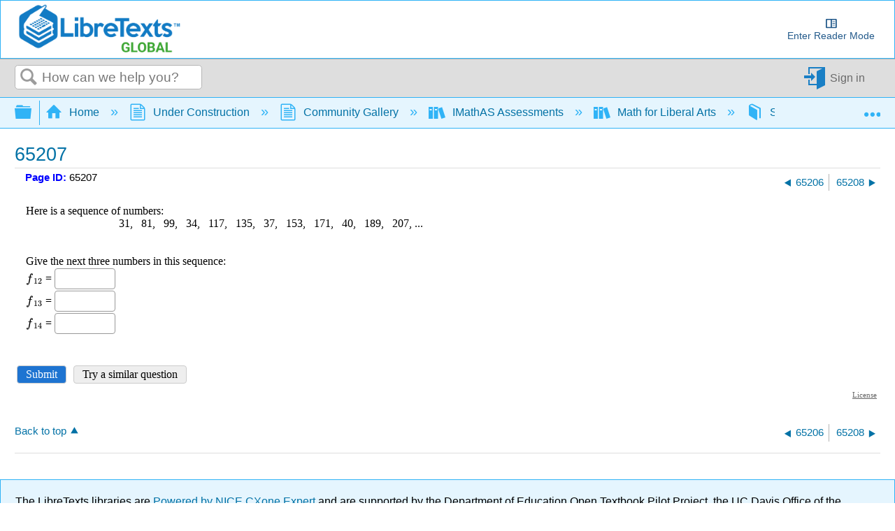

--- FILE ---
content_type: text/css
request_url: https://imathas.libretexts.org/imathas/mathquill/mqeditor.css
body_size: 1161
content:
.mqeditor {
  position: absolute;
  /*font-size: 18px;*/
  width: 400px;
  box-shadow: 0px 0px 8px 0px rgba(0,0,0,0.4);
  background-color: #fafafa;
  border: 1px solid #ccc;
  z-index: 50;
}
.mqeditor.iframeosk {
    width: calc(100% - 2px);
    left: 0px;
}
.mqeditor.fixedbottom {
  position: fixed;
  bottom: 0;
  left: 0;
  right: 0;
  width: 100%;
  box-shadow: 0px 0px 10px 0px rgba(0,0,0,0.4);
  border: 0;
  border-top: 1px solid #ccc;
}
.mqed-row, .mqed-col {
  display: flex;
  align-items: stretch;
  margin: 0;
  padding: 0;
  text-align: center;
}
.mqed-row {
  flex-flow: row nowrap;
}
.mqed-col {
  flex-flow: column nowrap;
  height: 100%;
}
.mqed-col .atend {
  margin-top: auto;
}
.mqed-row > .mqed-btn-cont {
  flex-grow: 1;
}
.mqed-btn-cont {
  position: relative;
  height: 40px;
  display: inline-block;
  text-align: center;
}
.mqed-subpanel .mqed-btn-cont {
  height: 38.5px;
}
.mqed-btn {
  font-size: 16px;
  display: flex;
  flex-flow: row;
  align-items: center;
  justify-content: center;
  position: absolute;
  left: 2px;
  right: 2px;
  top: 2px;
  bottom: 2px;
  border: 1px solid #ccc;
  background: #fff;
  margin: 0;
  padding: 0;
  border-radius: 4px;
  cursor: pointer;
  /*font-family: KaTeX_Main, MJXc-TeX-main-R,MJXc-TeX-main-Rw, "Times New Roman", Symbola, serif;*/
}
.mqed-closebtn {
    padding: 2px 6px !important;
    border: 0;
}
.mqed-btn.mq-math-mode {
  font-size: 18px;
}
.mqed-btn:hover {
  background-color: #f2f2ff !important;
}
.mqed-btn:active, .mqed-btn.mactive, .mqed-btn.active {
  box-shadow: 0px 0px 5px 0px rgba(0,0,0,0.75);
}
.mqed-btn.mqed-navkey {
  background-color: #eee;
}
.mqed-btn.mqed-digitkey {
  background-color: #eee;
}
.mqed-tab {
  border: 0;
  background-color: transparent;
  color: #339;
  border-radius: 0;
  font-size: 16px;
  line-height: 16px;
  border-bottom: 2px solid #ccc;
}
.mqed-tabpanel {
  position: relative;
}
.mqed-tabrow {
  background-color: #fff;
  margin-bottom: 4px;
}
.mqed-tabrow > .mqed-btn-cont {
  flex-grow: unset;
  height: auto;
}
.mqed-tabrow > .mqed-btn-cont > .mqed-btn {
  position: static;
  padding: 4px 6px;
  margin-left: 4px;
}
.mqed-tab.mqed-activetab {
  border-bottom: 2px solid #009;
  color: #006;
  background-color: #fafafa;
  box-shadow: none;
}

.mqed-btn .mq-root-block {
  padding: 0;
}

/* Get the empty boxes to look decent */
.mqed-btn .mq-empty {
  background-color: inherit;
}
.mqed-btn .mq-sqrt-stem.mq-empty {
  width: 3px;
}
.mqed-btn .mq-sup.mq-empty, .mqed-btn .mq-sub.mq-empty {
  border: 1px solid #ccc;
  height: 12px;
  width: 8px;
  margin-bottom: 0px !important;
}
.mqed-btn .mq-paren + .mq-empty {
  width: 8px;
  height: 18px;
}
.mqed-btn .mq-paren + .mq-empty::after {
  visibility: visible;
  display: inline-block;
  content: " ";
  border: 1px solid #ccc;
  width: 6px;
  height: 12px;
  margin-top:2px;
}
.mqed-btn .mq-numerator.mq-empty, .mqed-btn .mq-denominator.mq-empty {
  height: 14px;
}
.mqed-btn .mq-numerator.mq-empty {
  height: 12px;
  margin-bottom: 2px;
}
.mqed-btn .mq-denominator.mq-empty::after,
.mqed-btn .mq-numerator.mq-empty::after {
  visibility: visible;
  display: inline-block;
  content: " ";
  border: 1px solid #ccc;
  width: 6px;
  height: 10px;
}

/* this prevents iOS from zooming in on input */
@supports (-webkit-overflow-scrolling: touch) {
  input[type=text] {
    font-size: 16px;
  }
}
.mqed-tipholder {
  margin-top: -38px;
  padding: 4px;
  min-height: 34px;
  font-size: 80%;
  background-color: #669;
  color:#fff;
  border-top-right-radius: 4px;
  position:relative;
}
.mqed-tipholder a:link, .mqed-tipholder a:visited {
  color: #fff;
}


--- FILE ---
content_type: application/javascript; charset=utf-8
request_url: https://cdnjs.cloudflare.com/ajax/libs/jquery.fancytree/2.30.0/jquery.fancytree-all-deps.min.js
body_size: 32891
content:
!function(e){e.ui=e.ui||{};e.ui.version="1.12.1";var t=0,n=Array.prototype.slice;e.cleanData=function(t){return function(n){var i,r,o;for(o=0;null!=(r=n[o]);o++)try{(i=e._data(r,"events"))&&i.remove&&e(r).triggerHandler("remove")}catch(e){}t(n)}}(e.cleanData),e.widget=function(t,n,i){var r,o,s,a={},l=t.split(".")[0],d=l+"-"+(t=t.split(".")[1]);return i||(i=n,n=e.Widget),e.isArray(i)&&(i=e.extend.apply(null,[{}].concat(i))),e.expr[":"][d.toLowerCase()]=function(t){return!!e.data(t,d)},e[l]=e[l]||{},r=e[l][t],o=e[l][t]=function(e,t){if(!this._createWidget)return new o(e,t);arguments.length&&this._createWidget(e,t)},e.extend(o,r,{version:i.version,_proto:e.extend({},i),_childConstructors:[]}),s=new n,s.options=e.widget.extend({},s.options),e.each(i,function(t,i){e.isFunction(i)?a[t]=function(){function e(){return n.prototype[t].apply(this,arguments)}function r(e){return n.prototype[t].apply(this,e)}return function(){var t,n=this._super,o=this._superApply;return this._super=e,this._superApply=r,t=i.apply(this,arguments),this._super=n,this._superApply=o,t}}():a[t]=i}),o.prototype=e.widget.extend(s,{widgetEventPrefix:r?s.widgetEventPrefix||t:t},a,{constructor:o,namespace:l,widgetName:t,widgetFullName:d}),r?(e.each(r._childConstructors,function(t,n){var i=n.prototype;e.widget(i.namespace+"."+i.widgetName,o,n._proto)}),delete r._childConstructors):n._childConstructors.push(o),e.widget.bridge(t,o),o},e.widget.extend=function(t){for(var i,r,o=n.call(arguments,1),s=0,a=o.length;s<a;s++)for(i in o[s])r=o[s][i],o[s].hasOwnProperty(i)&&void 0!==r&&(e.isPlainObject(r)?t[i]=e.isPlainObject(t[i])?e.widget.extend({},t[i],r):e.widget.extend({},r):t[i]=r);return t},e.widget.bridge=function(t,i){var r=i.prototype.widgetFullName||t;e.fn[t]=function(o){var s="string"==typeof o,a=n.call(arguments,1),l=this;return s?this.length||"instance"!==o?this.each(function(){var n,i=e.data(this,r);return"instance"===o?(l=i,!1):i?e.isFunction(i[o])&&"_"!==o.charAt(0)?(n=i[o].apply(i,a))!==i&&void 0!==n?(l=n&&n.jquery?l.pushStack(n.get()):n,!1):void 0:e.error("no such method '"+o+"' for "+t+" widget instance"):e.error("cannot call methods on "+t+" prior to initialization; attempted to call method '"+o+"'")}):l=void 0:(a.length&&(o=e.widget.extend.apply(null,[o].concat(a))),this.each(function(){var t=e.data(this,r);t?(t.option(o||{}),t._init&&t._init()):e.data(this,r,new i(o,this))})),l}},e.Widget=function(){},e.Widget._childConstructors=[],e.Widget.prototype={widgetName:"widget",widgetEventPrefix:"",defaultElement:"<div>",options:{classes:{},disabled:!1,create:null},_createWidget:function(n,i){i=e(i||this.defaultElement||this)[0],this.element=e(i),this.uuid=t++,this.eventNamespace="."+this.widgetName+this.uuid,this.bindings=e(),this.hoverable=e(),this.focusable=e(),this.classesElementLookup={},i!==this&&(e.data(i,this.widgetFullName,this),this._on(!0,this.element,{remove:function(e){e.target===i&&this.destroy()}}),this.document=e(i.style?i.ownerDocument:i.document||i),this.window=e(this.document[0].defaultView||this.document[0].parentWindow)),this.options=e.widget.extend({},this.options,this._getCreateOptions(),n),this._create(),this.options.disabled&&this._setOptionDisabled(this.options.disabled),this._trigger("create",null,this._getCreateEventData()),this._init()},_getCreateOptions:function(){return{}},_getCreateEventData:e.noop,_create:e.noop,_init:e.noop,destroy:function(){var t=this;this._destroy(),e.each(this.classesElementLookup,function(e,n){t._removeClass(n,e)}),this.element.off(this.eventNamespace).removeData(this.widgetFullName),this.widget().off(this.eventNamespace).removeAttr("aria-disabled"),this.bindings.off(this.eventNamespace)},_destroy:e.noop,widget:function(){return this.element},option:function(t,n){var i,r,o,s=t;if(0===arguments.length)return e.widget.extend({},this.options);if("string"==typeof t)if(s={},i=t.split("."),t=i.shift(),i.length){for(r=s[t]=e.widget.extend({},this.options[t]),o=0;o<i.length-1;o++)r[i[o]]=r[i[o]]||{},r=r[i[o]];if(t=i.pop(),1===arguments.length)return void 0===r[t]?null:r[t];r[t]=n}else{if(1===arguments.length)return void 0===this.options[t]?null:this.options[t];s[t]=n}return this._setOptions(s),this},_setOptions:function(e){var t;for(t in e)this._setOption(t,e[t]);return this},_setOption:function(e,t){return"classes"===e&&this._setOptionClasses(t),this.options[e]=t,"disabled"===e&&this._setOptionDisabled(t),this},_setOptionClasses:function(t){var n,i,r;for(n in t)r=this.classesElementLookup[n],t[n]!==this.options.classes[n]&&r&&r.length&&(i=e(r.get()),this._removeClass(r,n),i.addClass(this._classes({element:i,keys:n,classes:t,add:!0})))},_setOptionDisabled:function(e){this._toggleClass(this.widget(),this.widgetFullName+"-disabled",null,!!e),e&&(this._removeClass(this.hoverable,null,"ui-state-hover"),this._removeClass(this.focusable,null,"ui-state-focus"))},enable:function(){return this._setOptions({disabled:!1})},disable:function(){return this._setOptions({disabled:!0})},_classes:function(t){function n(n,o){var s,a;for(a=0;a<n.length;a++)s=r.classesElementLookup[n[a]]||e(),s=t.add?e(e.unique(s.get().concat(t.element.get()))):e(s.not(t.element).get()),r.classesElementLookup[n[a]]=s,i.push(n[a]),o&&t.classes[n[a]]&&i.push(t.classes[n[a]])}var i=[],r=this;return t=e.extend({element:this.element,classes:this.options.classes||{}},t),this._on(t.element,{remove:"_untrackClassesElement"}),t.keys&&n(t.keys.match(/\S+/g)||[],!0),t.extra&&n(t.extra.match(/\S+/g)||[]),i.join(" ")},_untrackClassesElement:function(t){var n=this;e.each(n.classesElementLookup,function(i,r){-1!==e.inArray(t.target,r)&&(n.classesElementLookup[i]=e(r.not(t.target).get()))})},_removeClass:function(e,t,n){return this._toggleClass(e,t,n,!1)},_addClass:function(e,t,n){return this._toggleClass(e,t,n,!0)},_toggleClass:function(e,t,n,i){i="boolean"==typeof i?i:n;var r="string"==typeof e||null===e,o={extra:r?t:n,keys:r?e:t,element:r?this.element:e,add:i};return o.element.toggleClass(this._classes(o),i),this},_on:function(t,n,i){var r,o=this;"boolean"!=typeof t&&(i=n,n=t,t=!1),i?(n=r=e(n),this.bindings=this.bindings.add(n)):(i=n,n=this.element,r=this.widget()),e.each(i,function(i,s){function a(){if(t||!0!==o.options.disabled&&!e(this).hasClass("ui-state-disabled"))return("string"==typeof s?o[s]:s).apply(o,arguments)}"string"!=typeof s&&(a.guid=s.guid=s.guid||a.guid||e.guid++);var l=i.match(/^([\w:-]*)\s*(.*)$/),d=l[1]+o.eventNamespace,c=l[2];c?r.on(d,c,a):n.on(d,a)})},_off:function(t,n){n=(n||"").split(" ").join(this.eventNamespace+" ")+this.eventNamespace,t.off(n).off(n),this.bindings=e(this.bindings.not(t).get()),this.focusable=e(this.focusable.not(t).get()),this.hoverable=e(this.hoverable.not(t).get())},_delay:function(e,t){var n=this;return setTimeout(function(){return("string"==typeof e?n[e]:e).apply(n,arguments)},t||0)},_hoverable:function(t){this.hoverable=this.hoverable.add(t),this._on(t,{mouseenter:function(t){this._addClass(e(t.currentTarget),null,"ui-state-hover")},mouseleave:function(t){this._removeClass(e(t.currentTarget),null,"ui-state-hover")}})},_focusable:function(t){this.focusable=this.focusable.add(t),this._on(t,{focusin:function(t){this._addClass(e(t.currentTarget),null,"ui-state-focus")},focusout:function(t){this._removeClass(e(t.currentTarget),null,"ui-state-focus")}})},_trigger:function(t,n,i){var r,o,s=this.options[t];if(i=i||{},n=e.Event(n),n.type=(t===this.widgetEventPrefix?t:this.widgetEventPrefix+t).toLowerCase(),n.target=this.element[0],o=n.originalEvent)for(r in o)r in n||(n[r]=o[r]);return this.element.trigger(n,i),!(e.isFunction(s)&&!1===s.apply(this.element[0],[n].concat(i))||n.isDefaultPrevented())}},e.each({show:"fadeIn",hide:"fadeOut"},function(t,n){e.Widget.prototype["_"+t]=function(i,r,o){"string"==typeof r&&(r={effect:r});var s,a=r?!0===r||"number"==typeof r?n:r.effect||n:t;"number"==typeof(r=r||{})&&(r={duration:r}),s=!e.isEmptyObject(r),r.complete=o,r.delay&&i.delay(r.delay),s&&e.effects&&e.effects.effect[a]?i[t](r):a!==t&&i[a]?i[a](r.duration,r.easing,o):i.queue(function(n){e(this)[t](),o&&o.call(i[0]),n()})}});e.widget;!function(){function t(e,t,n){return[parseFloat(e[0])*(c.test(e[0])?t/100:1),parseFloat(e[1])*(c.test(e[1])?n/100:1)]}function n(t,n){return parseInt(e.css(t,n),10)||0}var i,r=Math.max,o=Math.abs,s=/left|center|right/,a=/top|center|bottom/,l=/[\+\-]\d+(\.[\d]+)?%?/,d=/^\w+/,c=/%$/,u=e.fn.position;e.position={scrollbarWidth:function(){if(void 0!==i)return i;var t,n,r=e("<div style='display:block;position:absolute;width:50px;height:50px;overflow:hidden;'><div style='height:100px;width:auto;'></div></div>"),o=r.children()[0];return e("body").append(r),t=o.offsetWidth,r.css("overflow","scroll"),n=o.offsetWidth,t===n&&(n=r[0].clientWidth),r.remove(),i=t-n},getScrollInfo:function(t){var n=t.isWindow||t.isDocument?"":t.element.css("overflow-x"),i=t.isWindow||t.isDocument?"":t.element.css("overflow-y"),r="scroll"===n||"auto"===n&&t.width<t.element[0].scrollWidth;return{width:"scroll"===i||"auto"===i&&t.height<t.element[0].scrollHeight?e.position.scrollbarWidth():0,height:r?e.position.scrollbarWidth():0}},getWithinInfo:function(t){var n=e(t||window),i=e.isWindow(n[0]),r=!!n[0]&&9===n[0].nodeType;return{element:n,isWindow:i,isDocument:r,offset:!i&&!r?e(t).offset():{left:0,top:0},scrollLeft:n.scrollLeft(),scrollTop:n.scrollTop(),width:n.outerWidth(),height:n.outerHeight()}}},e.fn.position=function(i){if(!i||!i.of)return u.apply(this,arguments);i=e.extend({},i);var c,h,f,p,g,y,v=e(i.of),m=e.position.getWithinInfo(i.within),x=e.position.getScrollInfo(m),b=(i.collision||"flip").split(" "),C={};return y=function(t){var n=t[0];return 9===n.nodeType?{width:t.width(),height:t.height(),offset:{top:0,left:0}}:e.isWindow(n)?{width:t.width(),height:t.height(),offset:{top:t.scrollTop(),left:t.scrollLeft()}}:n.preventDefault?{width:0,height:0,offset:{top:n.pageY,left:n.pageX}}:{width:t.outerWidth(),height:t.outerHeight(),offset:t.offset()}}(v),v[0].preventDefault&&(i.at="left top"),h=y.width,f=y.height,p=y.offset,g=e.extend({},p),e.each(["my","at"],function(){var e,t,n=(i[this]||"").split(" ");1===n.length&&(n=s.test(n[0])?n.concat(["center"]):a.test(n[0])?["center"].concat(n):["center","center"]),n[0]=s.test(n[0])?n[0]:"center",n[1]=a.test(n[1])?n[1]:"center",e=l.exec(n[0]),t=l.exec(n[1]),C[this]=[e?e[0]:0,t?t[0]:0],i[this]=[d.exec(n[0])[0],d.exec(n[1])[0]]}),1===b.length&&(b[1]=b[0]),"right"===i.at[0]?g.left+=h:"center"===i.at[0]&&(g.left+=h/2),"bottom"===i.at[1]?g.top+=f:"center"===i.at[1]&&(g.top+=f/2),c=t(C.at,h,f),g.left+=c[0],g.top+=c[1],this.each(function(){var s,a,l=e(this),d=l.outerWidth(),u=l.outerHeight(),y=n(this,"marginLeft"),_=n(this,"marginTop"),k=d+y+n(this,"marginRight")+x.width,w=u+_+n(this,"marginBottom")+x.height,N=e.extend({},g),S=t(C.my,l.outerWidth(),l.outerHeight());"right"===i.my[0]?N.left-=d:"center"===i.my[0]&&(N.left-=d/2),"bottom"===i.my[1]?N.top-=u:"center"===i.my[1]&&(N.top-=u/2),N.left+=S[0],N.top+=S[1],s={marginLeft:y,marginTop:_},e.each(["left","top"],function(t,n){e.ui.position[b[t]]&&e.ui.position[b[t]][n](N,{targetWidth:h,targetHeight:f,elemWidth:d,elemHeight:u,collisionPosition:s,collisionWidth:k,collisionHeight:w,offset:[c[0]+S[0],c[1]+S[1]],my:i.my,at:i.at,within:m,elem:l})}),i.using&&(a=function(e){var t=p.left-N.left,n=t+h-d,s=p.top-N.top,a=s+f-u,c={target:{element:v,left:p.left,top:p.top,width:h,height:f},element:{element:l,left:N.left,top:N.top,width:d,height:u},horizontal:n<0?"left":t>0?"right":"center",vertical:a<0?"top":s>0?"bottom":"middle"};h<d&&o(t+n)<h&&(c.horizontal="center"),f<u&&o(s+a)<f&&(c.vertical="middle"),r(o(t),o(n))>r(o(s),o(a))?c.important="horizontal":c.important="vertical",i.using.call(this,e,c)}),l.offset(e.extend(N,{using:a}))})},e.ui.position={fit:{left:function(e,t){var n,i=t.within,o=i.isWindow?i.scrollLeft:i.offset.left,s=i.width,a=e.left-t.collisionPosition.marginLeft,l=o-a,d=a+t.collisionWidth-s-o;t.collisionWidth>s?l>0&&d<=0?(n=e.left+l+t.collisionWidth-s-o,e.left+=l-n):e.left=d>0&&l<=0?o:l>d?o+s-t.collisionWidth:o:l>0?e.left+=l:d>0?e.left-=d:e.left=r(e.left-a,e.left)},top:function(e,t){var n,i=t.within,o=i.isWindow?i.scrollTop:i.offset.top,s=t.within.height,a=e.top-t.collisionPosition.marginTop,l=o-a,d=a+t.collisionHeight-s-o;t.collisionHeight>s?l>0&&d<=0?(n=e.top+l+t.collisionHeight-s-o,e.top+=l-n):e.top=d>0&&l<=0?o:l>d?o+s-t.collisionHeight:o:l>0?e.top+=l:d>0?e.top-=d:e.top=r(e.top-a,e.top)}},flip:{left:function(e,t){var n,i,r=t.within,s=r.offset.left+r.scrollLeft,a=r.width,l=r.isWindow?r.scrollLeft:r.offset.left,d=e.left-t.collisionPosition.marginLeft,c=d-l,u=d+t.collisionWidth-a-l,h="left"===t.my[0]?-t.elemWidth:"right"===t.my[0]?t.elemWidth:0,f="left"===t.at[0]?t.targetWidth:"right"===t.at[0]?-t.targetWidth:0,p=-2*t.offset[0];c<0?((n=e.left+h+f+p+t.collisionWidth-a-s)<0||n<o(c))&&(e.left+=h+f+p):u>0&&((i=e.left-t.collisionPosition.marginLeft+h+f+p-l)>0||o(i)<u)&&(e.left+=h+f+p)},top:function(e,t){var n,i,r=t.within,s=r.offset.top+r.scrollTop,a=r.height,l=r.isWindow?r.scrollTop:r.offset.top,d=e.top-t.collisionPosition.marginTop,c=d-l,u=d+t.collisionHeight-a-l,h="top"===t.my[1]?-t.elemHeight:"bottom"===t.my[1]?t.elemHeight:0,f="top"===t.at[1]?t.targetHeight:"bottom"===t.at[1]?-t.targetHeight:0,p=-2*t.offset[1];c<0?((i=e.top+h+f+p+t.collisionHeight-a-s)<0||i<o(c))&&(e.top+=h+f+p):u>0&&((n=e.top-t.collisionPosition.marginTop+h+f+p-l)>0||o(n)<u)&&(e.top+=h+f+p)}},flipfit:{left:function(){e.ui.position.flip.left.apply(this,arguments),e.ui.position.fit.left.apply(this,arguments)},top:function(){e.ui.position.flip.top.apply(this,arguments),e.ui.position.fit.top.apply(this,arguments)}}}}();e.ui.position,e.ui.keyCode={BACKSPACE:8,COMMA:188,DELETE:46,DOWN:40,END:35,ENTER:13,ESCAPE:27,HOME:36,LEFT:37,PAGE_DOWN:34,PAGE_UP:33,PERIOD:190,RIGHT:39,SPACE:32,TAB:9,UP:38},e.fn.scrollParent=function(t){var n=this.css("position"),i="absolute"===n,r=t?/(auto|scroll|hidden)/:/(auto|scroll)/,o=this.parents().filter(function(){var t=e(this);return(!i||"static"!==t.css("position"))&&r.test(t.css("overflow")+t.css("overflow-y")+t.css("overflow-x"))}).eq(0);return"fixed"!==n&&o.length?o:e(this[0].ownerDocument||document)},e.fn.extend({uniqueId:function(){var e=0;return function(){return this.each(function(){this.id||(this.id="ui-id-"+ ++e)})}}(),removeUniqueId:function(){return this.each(function(){/^ui-id-\d+$/.test(this.id)&&e(this).removeAttr("id")})}})}(jQuery),function(e){"function"==typeof define&&define.amd?define(["jquery"],e):"object"==typeof module&&module.exports?module.exports=e(require("jquery")):e(jQuery)}(function(e){return function(e){"function"==typeof define&&define.amd?define(["jquery","./jquery.fancytree.ui-deps"],e):"object"==typeof module&&module.exports?(require("./jquery.fancytree.ui-deps"),module.exports=e(require("jquery"))):e(jQuery)}(function(e){"use strict";function t(t,n){t||(n=n?": "+n:"",e.error("Fancytree assertion failed"+n))}function n(e,t){var n,i,r=window.console?window.console[e]:null;if(r)try{r.apply(window.console,t)}catch(e){for(i="",n=0;n<t.length;n++)i+=t[n];r(i)}}function i(){var t,n,r,o,s,a=arguments[0]||{},l=1,d=arguments.length;if("object"==typeof a||e.isFunction(a)||(a={}),l===d)throw"need at least two args";for(;l<d;l++)if(null!=(t=arguments[l]))for(n in t)r=a[n],a!==(o=t[n])&&(o&&e.isPlainObject(o)?(s=r&&e.isPlainObject(r)?r:{},a[n]=i(s,o)):void 0!==o&&(a[n]=o));return a}function r(e,t,n,i,r){return function(){var n=t[e],o=i[e],s=t.ext[r],a=function(){return n.apply(t,arguments)},l=function(e){return n.apply(t,e)};return function(){var e=t._local,n=t._super,i=t._superApply;try{return t._local=s,t._super=a,t._superApply=l,o.apply(t,arguments)}finally{t._local=e,t._super=n,t._superApply=i}}}()}function o(t,n,i,o){for(var s in i)"function"==typeof i[s]?"function"==typeof t[s]?t[s]=r(s,t,0,i,o):"_"===s.charAt(0)?t.ext[o][s]=r(s,t,0,i,o):e.error("Could not override tree."+s+". Use prefix '_' to create tree."+o+"._"+s):"options"!==s&&(t.ext[o][s]=i[s])}function s(t,n){return void 0===t?e.Deferred(function(){this.resolve()}).promise():e.Deferred(function(){this.resolveWith(t,n)}).promise()}function a(t,n){return void 0===t?e.Deferred(function(){this.reject()}).promise():e.Deferred(function(){this.rejectWith(t,n)}).promise()}function l(e,t){return function(){e.resolveWith(t)}}function d(t){var n=e.extend({},t.data()),i=n.json;return delete n.fancytree,delete n.uiFancytree,i&&(delete n.json,n=e.extend(n,i)),n}function c(e){return(""+e).replace(x,function(e){return C[e]})}function u(e){return e=e.toLowerCase(),function(t){return t.title.toLowerCase().indexOf(e)>=0}}function h(n,i){var r,o,s,a;for(this.parent=n,this.tree=n.tree,this.ul=null,this.li=null,this.statusNodeType=null,this._isLoading=!1,this._error=null,this.data={},r=0,o=T.length;r<o;r++)this[s=T[r]]=i[s];null==this.unselectableIgnore&&null==this.unselectableStatus||(this.unselectable=!0),i.hideCheckbox&&e.error("'hideCheckbox' node option was removed in v2.23.0: use 'checkbox: false'"),i.data&&e.extend(this.data,i.data);for(s in i)A[s]||e.isFunction(i[s])||F[s]||(this.data[s]=i[s]);null==this.key?this.tree.options.defaultKey?(this.key=this.tree.options.defaultKey(this),t(this.key,"defaultKey() must return a unique key")):this.key="_"+y._nextNodeKey++:this.key=""+this.key,i.active&&(t(null===this.tree.activeNode,"only one active node allowed"),this.tree.activeNode=this),i.selected&&(this.tree.lastSelectedNode=this),(a=i.children)?a.length?this._setChildren(a):this.children=this.lazy?[]:null:this.children=null,this.tree._callHook("treeRegisterNode",this.tree,!0,this)}function f(t){this.widget=t,this.$div=t.element,this.options=t.options,this.options&&(e.isFunction(this.options.lazyload)&&!e.isFunction(this.options.lazyLoad)&&(this.options.lazyLoad=function(){return y.warn("The 'lazyload' event is deprecated since 2014-02-25. Use 'lazyLoad' (with uppercase L) instead."),t.options.lazyload.apply(this,arguments)}),e.isFunction(this.options.loaderror)&&e.error("The 'loaderror' event was renamed since 2014-07-03. Use 'loadError' (with uppercase E) instead."),void 0!==this.options.fx&&y.warn("The 'fx' option was replaced by 'toggleEffect' since 2014-11-30."),void 0!==this.options.removeNode&&e.error("The 'removeNode' event was replaced by 'modifyChild' since 2.20 (2016-09-10).")),this.ext={},this.types={},this.columns={},this.data=d(this.$div),this._id=e.ui.fancytree._nextId++,this._ns=".fancytree-"+this._id,this.activeNode=null,this.focusNode=null,this._hasFocus=null,this._tempCache={},this._lastMousedownNode=null,this._enableUpdate=!0,this.lastSelectedNode=null,this.systemFocusElement=null,this.lastQuicksearchTerm="",this.lastQuicksearchTime=0,this.statusClassPropName="span",this.ariaPropName="li",this.nodeContainerAttrName="li",this.$div.find(">ul.fancytree-container").remove();var n,i={tree:this};this.rootNode=new h(i,{title:"root",key:"root_"+this._id,children:null,expanded:!0}),this.rootNode.parent=null,n=e("<ul>",{class:"ui-fancytree fancytree-container fancytree-plain"}).appendTo(this.$div),this.$container=n,this.rootNode.ul=n[0],null==this.options.debugLevel&&(this.options.debugLevel=y.debugLevel)}{if(!e.ui||!e.ui.fancytree){var p,g,y=null,v=new RegExp(/\.|\//),m=/[&<>"'\/]/g,x=/[<>"'\/]/g,b="$recursive_request",C={"&":"&amp;","<":"&lt;",">":"&gt;",'"':"&quot;","'":"&#39;","/":"&#x2F;"},_={16:!0,17:!0,18:!0},k={8:"backspace",9:"tab",10:"return",13:"return",19:"pause",20:"capslock",27:"esc",32:"space",33:"pageup",34:"pagedown",35:"end",36:"home",37:"left",38:"up",39:"right",40:"down",45:"insert",46:"del",59:";",61:"=",96:"0",97:"1",98:"2",99:"3",100:"4",101:"5",102:"6",103:"7",104:"8",105:"9",106:"*",107:"+",109:"-",110:".",111:"/",112:"f1",113:"f2",114:"f3",115:"f4",116:"f5",117:"f6",118:"f7",119:"f8",120:"f9",121:"f10",122:"f11",123:"f12",144:"numlock",145:"scroll",173:"-",186:";",187:"=",188:",",189:"-",190:".",191:"/",192:"`",219:"[",220:"\\",221:"]",222:"'"},w={0:"",1:"left",2:"middle",3:"right"},N="active expanded focus folder lazy radiogroup selected unselectable unselectableIgnore".split(" "),S={},E="columns types".split(" "),T="checkbox expanded extraClasses folder icon iconTooltip key lazy partsel radiogroup refKey selected statusNodeType title tooltip type unselectable unselectableIgnore unselectableStatus".split(" "),A={},O={},F={active:!0,children:!0,data:!0,focus:!0};for(p=0;p<N.length;p++)S[N[p]]=!0;for(p=0;p<T.length;p++)g=T[p],A[g]=!0,g!==g.toLowerCase()&&(O[g.toLowerCase()]=g);return t(e.ui,"Fancytree requires jQuery UI (http://jqueryui.com)"),Date.now||(Date.now=function(){return(new Date).getTime()}),h.prototype={_findDirectChild:function(e){var t,n,i=this.children;if(i)if("string"==typeof e){for(t=0,n=i.length;t<n;t++)if(i[t].key===e)return i[t]}else{if("number"==typeof e)return this.children[e];if(e.parent===this)return e}return null},_setChildren:function(e){t(e&&(!this.children||0===this.children.length),"only init supported"),this.children=[];for(var n=0,i=e.length;n<i;n++)this.children.push(new h(this,e[n]))},addChildren:function(n,i){var r,o,s,a=this.getFirstChild(),l=this.getLastChild(),d=null,c=[];for(e.isPlainObject(n)&&(n=[n]),this.children||(this.children=[]),r=0,o=n.length;r<o;r++)c.push(new h(this,n[r]));if(d=c[0],null==i?this.children=this.children.concat(c):(i=this._findDirectChild(i),t((s=e.inArray(i,this.children))>=0,"insertBefore must be an existing child"),this.children.splice.apply(this.children,[s,0].concat(c))),a&&!i){for(r=0,o=c.length;r<o;r++)c[r].render();a!==this.getFirstChild()&&a.renderStatus(),l!==this.getLastChild()&&l.renderStatus()}else(!this.parent||this.parent.ul||this.tr)&&this.render();return 3===this.tree.options.selectMode&&this.fixSelection3FromEndNodes(),this.triggerModifyChild("add",1===c.length?c[0]:null),d},addClass:function(e){return this.toggleClass(e,!0)},addNode:function(e,n){switch(void 0!==n&&"over"!==n||(n="child"),n){case"after":return this.getParent().addChildren(e,this.getNextSibling());case"before":return this.getParent().addChildren(e,this);case"firstChild":var i=this.children?this.children[0]:null;return this.addChildren(e,i);case"child":case"over":return this.addChildren(e)}t(!1,"Invalid mode: "+n)},addPagingNode:function(t,n){var i,r;n=n||"child";{if(!1!==t)return t=e.extend({title:this.tree.options.strings.moreData,statusNodeType:"paging",icon:!1},t),this.partload=!0,this.addNode(t,n);for(i=this.children.length-1;i>=0;i--)"paging"===(r=this.children[i]).statusNodeType&&this.removeChild(r);this.partload=!1}},appendSibling:function(e){return this.addNode(e,"after")},applyPatch:function(t){if(null===t)return this.remove(),s(this);var n,i,r={children:!0,expanded:!0,parent:!0};for(n in t)i=t[n],r[n]||e.isFunction(i)||(A[n]?this[n]=i:this.data[n]=i);return t.hasOwnProperty("children")&&(this.removeChildren(),t.children&&this._setChildren(t.children)),this.isVisible()&&(this.renderTitle(),this.renderStatus()),t.hasOwnProperty("expanded")?this.setExpanded(t.expanded):s(this)},collapseSiblings:function(){return this.tree._callHook("nodeCollapseSiblings",this)},copyTo:function(e,t,n){return e.addNode(this.toDict(!0,n),t)},countChildren:function(e){var t,n,i,r=this.children;if(!r)return 0;if(i=r.length,!1!==e)for(t=0,n=i;t<n;t++)i+=r[t].countChildren();return i},debug:function(e){this.tree.options.debugLevel>=4&&(Array.prototype.unshift.call(arguments,this.toString()),n("log",arguments))},discard:function(){return this.warn("FancytreeNode.discard() is deprecated since 2014-02-16. Use .resetLazy() instead."),this.resetLazy()},discardMarkup:function(e){var t=e?"nodeRemoveMarkup":"nodeRemoveChildMarkup";this.tree._callHook(t,this)},error:function(e){this.options.debugLevel>=1&&(Array.prototype.unshift.call(arguments,this.toString()),n("error",arguments))},findAll:function(t){t=e.isFunction(t)?t:u(t);var n=[];return this.visit(function(e){t(e)&&n.push(e)}),n},findFirst:function(t){t=e.isFunction(t)?t:u(t);var n=null;return this.visit(function(e){if(t(e))return n=e,!1}),n},_changeSelectStatusAttrs:function(e){var n=!1,i=this.tree.options,r=y.evalOption("unselectable",this,this,i,!1),o=y.evalOption("unselectableStatus",this,this,i,void 0);switch(r&&null!=o&&(e=o),e){case!1:n=this.selected||this.partsel,this.selected=!1,this.partsel=!1;break;case!0:n=!this.selected||!this.partsel,this.selected=!0,this.partsel=!0;break;case void 0:n=this.selected||!this.partsel,this.selected=!1,this.partsel=!0;break;default:t(!1,"invalid state: "+e)}return n&&this.renderStatus(),n},fixSelection3AfterClick:function(e){var t=this.isSelected();this.visit(function(e){e._changeSelectStatusAttrs(t)}),this.fixSelection3FromEndNodes(e)},fixSelection3FromEndNodes:function(e){function n(e){var t,r,o,s,a,l,d,c,u=e.children;if(u&&u.length){for(l=!0,d=!1,t=0,r=u.length;t<r;t++)s=n(o=u[t]),y.evalOption("unselectableIgnore",o,o,i,!1)||(!1!==s&&(d=!0),!0!==s&&(l=!1));a=!!l||!!d&&void 0}else a=null==(c=y.evalOption("unselectableStatus",e,e,i,void 0))?!!e.selected:!!c;return e._changeSelectStatusAttrs(a),a}var i=this.tree.options;t(3===i.selectMode,"expected selectMode 3"),n(this),this.visitParents(function(e){var t,n,r,o,s,a=e.children,l=!0,d=!1;for(t=0,n=a.length;t<n;t++)r=a[t],y.evalOption("unselectableIgnore",r,r,i,!1)||(((o=null==(s=y.evalOption("unselectableStatus",r,r,i,void 0))?!!r.selected:!!s)||r.partsel)&&(d=!0),o||(l=!1));o=!!l||!!d&&void 0,e._changeSelectStatusAttrs(o)})},fromDict:function(t){for(var n in t)A[n]?this[n]=t[n]:"data"===n?e.extend(this.data,t.data):e.isFunction(t[n])||F[n]||(this.data[n]=t[n]);t.children&&(this.removeChildren(),this.addChildren(t.children)),this.renderTitle()},getChildren:function(){if(void 0!==this.hasChildren())return this.children},getFirstChild:function(){return this.children?this.children[0]:null},getIndex:function(){return e.inArray(this,this.parent.children)},getIndexHier:function(t,n){t=t||".";var i,r=[];return e.each(this.getParentList(!1,!0),function(e,t){i=""+(t.getIndex()+1),n&&(i=("0000000"+i).substr(-n)),r.push(i)}),r.join(t)},getKeyPath:function(e){var t=[],n=this.tree.options.keyPathSeparator;return this.visitParents(function(e){e.parent&&t.unshift(e.key)},!e),n+t.join(n)},getLastChild:function(){return this.children?this.children[this.children.length-1]:null},getLevel:function(){for(var e=0,t=this.parent;t;)e++,t=t.parent;return e},getNextSibling:function(){if(this.parent){var e,t,n=this.parent.children;for(e=0,t=n.length-1;e<t;e++)if(n[e]===this)return n[e+1]}return null},getParent:function(){return this.parent},getParentList:function(e,t){for(var n=[],i=t?this:this.parent;i;)(e||i.parent)&&n.unshift(i),i=i.parent;return n},getPrevSibling:function(){if(this.parent){var e,t,n=this.parent.children;for(e=1,t=n.length;e<t;e++)if(n[e]===this)return n[e-1]}return null},getSelectedNodes:function(e){var t=[];return this.visit(function(n){if(n.selected&&(t.push(n),!0===e))return"skip"}),t},hasChildren:function(){if(this.lazy){if(null==this.children)return;if(0===this.children.length)return!1;if(1===this.children.length&&this.children[0].isStatusNode())return;return!0}return!(!this.children||!this.children.length)},hasFocus:function(){return this.tree.hasFocus()&&this.tree.focusNode===this},info:function(e){this.tree.options.debugLevel>=3&&(Array.prototype.unshift.call(arguments,this.toString()),n("info",arguments))},isActive:function(){return this.tree.activeNode===this},isBelowOf:function(e){return this.getIndexHier(".",5)>e.getIndexHier(".",5)},isChildOf:function(e){return this.parent&&this.parent===e},isDescendantOf:function(t){if(!t||t.tree!==this.tree)return!1;for(var n=this.parent;n;){if(n===t)return!0;n===n.parent&&e.error("Recursive parent link: "+n),n=n.parent}return!1},isExpanded:function(){return!!this.expanded},isFirstSibling:function(){var e=this.parent;return!e||e.children[0]===this},isFolder:function(){return!!this.folder},isLastSibling:function(){var e=this.parent;return!e||e.children[e.children.length-1]===this},isLazy:function(){return!!this.lazy},isLoaded:function(){return!this.lazy||void 0!==this.hasChildren()},isLoading:function(){return!!this._isLoading},isRoot:function(){return this.isRootNode()},isPartsel:function(){return!this.selected&&!!this.partsel},isPartload:function(){return!!this.partload},isRootNode:function(){return this.tree.rootNode===this},isSelected:function(){return!!this.selected},isStatusNode:function(){return!!this.statusNodeType},isPagingNode:function(){return"paging"===this.statusNodeType},isTopLevel:function(){return this.tree.rootNode===this.parent},isUndefined:function(){return void 0===this.hasChildren()},isVisible:function(){var e,t,n=this.getParentList(!1,!1);for(e=0,t=n.length;e<t;e++)if(!n[e].expanded)return!1;return!0},lazyLoad:function(e){return this.warn("FancytreeNode.lazyLoad() is deprecated since 2014-02-16. Use .load() instead."),this.load(e)},load:function(e){var n,i,r=this,o=this.isExpanded();return t(this.isLazy(),"load() requires a lazy node"),e||this.isUndefined()?(this.isLoaded()&&this.resetLazy(),!1===(i=this.tree._triggerNodeEvent("lazyLoad",this))?s(this):(t("boolean"!=typeof i,"lazyLoad event must return source in data.result"),n=this.tree._callHook("nodeLoadChildren",this,i),o?(this.expanded=!0,n.always(function(){r.render()})):n.always(function(){r.renderStatus()}),n)):s(this)},makeVisible:function(t){var n,i=this,r=[],o=new e.Deferred,s=this.getParentList(!1,!1),a=s.length,l=!(t&&!0===t.noAnimation),d=!(t&&!1===t.scrollIntoView);for(n=a-1;n>=0;n--)r.push(s[n].setExpanded(!0,t));return e.when.apply(e,r).done(function(){d?i.scrollIntoView(l).done(function(){o.resolve()}):o.resolve()}),o.promise()},moveTo:function(n,i,r){void 0===i||"over"===i?i="child":"firstChild"===i&&(n.children&&n.children.length?(i="before",n=n.children[0]):i="child");var o,s=this.parent,a="child"===i?n:n.parent;if(this!==n){if(this.parent?a.isDescendantOf(this)&&e.error("Cannot move a node to its own descendant"):e.error("Cannot move system root"),a!==s&&s.triggerModifyChild("remove",this),1===this.parent.children.length){if(this.parent===a)return;this.parent.children=this.parent.lazy?[]:null,this.parent.expanded=!1}else t((o=e.inArray(this,this.parent.children))>=0,"invalid source parent"),this.parent.children.splice(o,1);if(this.parent=a,a.hasChildren())switch(i){case"child":a.children.push(this);break;case"before":t((o=e.inArray(n,a.children))>=0,"invalid target parent"),a.children.splice(o,0,this);break;case"after":t((o=e.inArray(n,a.children))>=0,"invalid target parent"),a.children.splice(o+1,0,this);break;default:e.error("Invalid mode "+i)}else a.children=[this];r&&n.visit(r,!0),a===s?a.triggerModifyChild("move",this):a.triggerModifyChild("add",this),this.tree!==n.tree&&(this.warn("Cross-tree moveTo is experimantal!"),this.visit(function(e){e.tree=n.tree},!0)),s.isDescendantOf(a)||s.render(),a.isDescendantOf(s)||a===s||a.render()}},navigate:function(t,n){function i(i){if(i){try{i.makeVisible({scrollIntoView:!1})}catch(e){}return e(i.span).is(":visible")?!1===n?i.setFocus():i.setActive():(i.debug("Navigate: skipping hidden node"),void i.navigate(t,n))}}var r,o,a,l=e.ui.keyCode,d=null;switch(t){case l.BACKSPACE:this.parent&&this.parent.parent&&(a=i(this.parent));break;case l.HOME:this.tree.visit(function(t){if(e(t.span).is(":visible"))return a=i(t),!1});break;case l.END:this.tree.visit(function(t){e(t.span).is(":visible")&&(a=t)}),a&&(a=i(a));break;case l.LEFT:this.expanded?(this.setExpanded(!1),a=i(this)):this.parent&&this.parent.parent&&(a=i(this.parent));break;case l.RIGHT:this.expanded||!this.children&&!this.lazy?this.children&&this.children.length&&(a=i(this.children[0])):(this.setExpanded(),a=i(this));break;case l.UP:for(d=this.getPrevSibling();d&&!e(d.span).is(":visible");)d=d.getPrevSibling();for(;d&&d.expanded&&d.children&&d.children.length;)d=d.children[d.children.length-1];!d&&this.parent&&this.parent.parent&&(d=this.parent),a=i(d);break;case l.DOWN:if(this.expanded&&this.children&&this.children.length)d=this.children[0];else for(r=(o=this.getParentList(!1,!0)).length-1;r>=0;r--){for(d=o[r].getNextSibling();d&&!e(d.span).is(":visible");)d=d.getNextSibling();if(d)break}a=i(d);break;default:!1}return a||s()},remove:function(){return this.parent.removeChild(this)},removeChild:function(e){return this.tree._callHook("nodeRemoveChild",this,e)},removeChildren:function(){return this.tree._callHook("nodeRemoveChildren",this)},removeClass:function(e){return this.toggleClass(e,!1)},render:function(e,t){return this.tree._callHook("nodeRender",this,e,t)},renderTitle:function(){return this.tree._callHook("nodeRenderTitle",this)},renderStatus:function(){return this.tree._callHook("nodeRenderStatus",this)},replaceWith:function(n){var i,r=this.parent,o=e.inArray(this,r.children),s=this;return t(this.isPagingNode(),"replaceWith() currently requires a paging status node"),(i=this.tree._callHook("nodeLoadChildren",this,n)).done(function(e){var t=s.children;for(p=0;p<t.length;p++)t[p].parent=r;r.children.splice.apply(r.children,[o+1,0].concat(t)),s.children=null,s.remove(),r.render()}).fail(function(){s.setExpanded()}),i},resetLazy:function(){this.removeChildren(),this.expanded=!1,this.lazy=!0,this.children=void 0,this.renderStatus()},scheduleAction:function(t,n){this.tree.timer&&(clearTimeout(this.tree.timer),this.tree.debug("clearTimeout(%o)",this.tree.timer)),this.tree.timer=null;var i=this;switch(t){case"cancel":break;case"expand":this.tree.timer=setTimeout(function(){i.tree.debug("setTimeout: trigger expand"),i.setExpanded(!0)},n);break;case"activate":this.tree.timer=setTimeout(function(){i.tree.debug("setTimeout: trigger activate"),i.setActive(!0)},n);break;default:e.error("Invalid mode "+t)}},scrollIntoView:function(n,i){if(void 0!==i&&function(e){return!(!e.tree||void 0===e.statusNodeType)}(i))throw"scrollIntoView() with 'topNode' option is deprecated since 2014-05-08. Use 'options.topNode' instead.";var r=e.extend({effects:!0===n?{duration:200,queue:!1}:n,scrollOfs:this.tree.options.scrollOfs,scrollParent:this.tree.options.scrollParent,topNode:null},i),o=r.scrollParent;o?o.jquery||(o=e(o)):o=this.tree.tbody?this.tree.$container.scrollParent():this.tree.$container,o[0]===document&&(o=e(window));var a,l,d,c=new e.Deferred,u=this,h=e(this.span).height(),f=r.scrollOfs.top||0,p=r.scrollOfs.bottom||0,g=o.height(),y=o.scrollTop(),v=o,m=o[0]===window,x=r.topNode||null,b=null;return e(this.span).is(":visible")?(m?(l=e(this.span).offset().top,a=x&&x.span?e(x.span).offset().top:0,v=e("html,body")):(t(o[0]!==document&&o[0]!==document.body,"scrollParent should be a simple element or `window`, not document or body."),d=o.offset().top,l=e(this.span).offset().top-d+y,a=x?e(x.span).offset().top-d+y:0,g-=Math.max(0,o.innerHeight()-o[0].clientHeight)),l<y+f?b=l-f:l+h>y+g-p&&(b=l+h-g+p,x&&(t(x.isRootNode()||e(x.span).is(":visible"),"topNode must be visible"),a<b&&(b=a-f))),null!==b?r.effects?(r.effects.complete=function(){c.resolveWith(u)},v.stop(!0).animate({scrollTop:b},r.effects)):(v[0].scrollTop=b,c.resolveWith(this)):c.resolveWith(this),c.promise()):(this.warn("scrollIntoView(): node is invisible."),s())},setActive:function(e,t){return this.tree._callHook("nodeSetActive",this,e,t)},setExpanded:function(e,t){return this.tree._callHook("nodeSetExpanded",this,e,t)},setFocus:function(e){return this.tree._callHook("nodeSetFocus",this,e)},setSelected:function(e,t){return this.tree._callHook("nodeSetSelected",this,e,t)},setStatus:function(e,t,n){return this.tree._callHook("nodeSetStatus",this,e,t,n)},setTitle:function(e){this.title=e,this.renderTitle(),this.triggerModify("rename")},sortChildren:function(e,t){var n,i,r=this.children;if(r){if(e=e||function(e,t){var n=e.title.toLowerCase(),i=t.title.toLowerCase();return n===i?0:n>i?1:-1},r.sort(e),t)for(n=0,i=r.length;n<i;n++)r[n].children&&r[n].sortChildren(e,"$norender$");"$norender$"!==t&&this.render(),this.triggerModifyChild("sort")}},toDict:function(t,n){var i,r,o,s={},a=this;if(e.each(T,function(e,t){(a[t]||!1===a[t])&&(s[t]=a[t])}),e.isEmptyObject(this.data)||(s.data=e.extend({},this.data),e.isEmptyObject(s.data)&&delete s.data),n&&n(s,a),t&&this.hasChildren())for(s.children=[],i=0,r=this.children.length;i<r;i++)(o=this.children[i]).isStatusNode()||s.children.push(o.toDict(!0,n));return s},toggleClass:function(t,n){var i,r,o=t.match(/\S+/g)||[],s=0,a=!1,l=this[this.tree.statusClassPropName],d=" "+(this.extraClasses||"")+" ";for(l&&e(l).toggleClass(t,n);i=o[s++];)if(r=d.indexOf(" "+i+" ")>=0,n=void 0===n?!r:!!n)r||(d+=i+" ",a=!0);else for(;d.indexOf(" "+i+" ")>-1;)d=d.replace(" "+i+" "," ");return this.extraClasses=e.trim(d),a},toggleExpanded:function(){return this.tree._callHook("nodeToggleExpanded",this)},toggleSelected:function(){return this.tree._callHook("nodeToggleSelected",this)},toString:function(){return"FancytreeNode@"+this.key+"[title='"+this.title+"']"},triggerModifyChild:function(t,n,i){var r,o=this.tree.options.modifyChild;o&&(n&&n.parent!==this&&e.error("childNode "+n+" is not a child of "+this),r={node:this,tree:this.tree,operation:t,childNode:n||null},i&&e.extend(r,i),o({type:"modifyChild"},r))},triggerModify:function(e,t){this.parent.triggerModifyChild(e,this,t)},visit:function(e,t){var n,i,r=!0,o=this.children;if(!0===t&&(!1===(r=e(this))||"skip"===r))return r;if(o)for(n=0,i=o.length;n<i&&!1!==(r=o[n].visit(e,!0));n++);return r},visitAndLoad:function(t,n,i){var r,o,a,l=this;return!t||!0!==n||!1!==(o=t(l))&&"skip"!==o?l.children||l.lazy?(r=new e.Deferred,a=[],l.load().done(function(){for(var n=0,i=l.children.length;n<i;n++){if(!1===(o=l.children[n].visitAndLoad(t,!0,!0))){r.reject();break}"skip"!==o&&a.push(o)}e.when.apply(this,a).then(function(){r.resolve()})}),r.promise()):s():i?o:s()},visitParents:function(e,t){if(t&&!1===e(this))return!1;for(var n=this.parent;n;){if(!1===e(n))return!1;n=n.parent}return!0},visitSiblings:function(e,t){var n,i,r,o=this.parent.children;for(n=0,i=o.length;n<i;n++)if(r=o[n],(t||r!==this)&&!1===e(r))return!1;return!0},warn:function(e){this.tree.options.debugLevel>=2&&(Array.prototype.unshift.call(arguments,this.toString()),n("warn",arguments))}},f.prototype={_makeHookContext:function(t,n,i){var r,o;return void 0!==t.node?(n&&t.originalEvent!==n&&e.error("invalid args"),r=t):t.tree?r={node:t,tree:o=t.tree,widget:o.widget,options:o.widget.options,originalEvent:n,typeInfo:o.types[t.type]||{}}:t.widget?r={node:null,tree:t,widget:t.widget,options:t.widget.options,originalEvent:n}:e.error("invalid args"),i&&e.extend(r,i),r},_callHook:function(t,n,i){var r=this._makeHookContext(n),o=this[t],s=Array.prototype.slice.call(arguments,2);return e.isFunction(o)||e.error("_callHook('"+t+"') is not a function"),s.unshift(r),o.apply(this,s)},_setExpiringValue:function(e,t,n){this._tempCache[e]={value:t,expire:Date.now()+(+n||50)}},_getExpiringValue:function(e){var t=this._tempCache[e];return t&&t.expire>Date.now()?t.value:(delete this._tempCache[e],null)},_requireExtension:function(n,i,r,o){r=!!r;var s=this._local.name,a=this.options.extensions,l=e.inArray(n,a)<e.inArray(s,a),d=i&&null==this.ext[n],c=!d&&null!=r&&r!==l;return t(s&&s!==n,"invalid or same name"),!d&&!c||(o||(d||i?(o="'"+s+"' extension requires '"+n+"'",c&&(o+=" to be registered "+(r?"before":"after")+" itself")):o="If used together, `"+n+"` must be registered "+(r?"before":"after")+" `"+s+"`"),e.error(o),!1)},activateKey:function(e,t){var n=this.getNodeByKey(e);return n?n.setActive(!0,t):this.activeNode&&this.activeNode.setActive(!1,t),n},addPagingNode:function(e,t){return this.rootNode.addPagingNode(e,t)},applyPatch:function(n){var i,r,o,s,a,d,c=n.length,u=[];for(r=0;r<c;r++)t(2===(o=n[r]).length,"patchList must be an array of length-2-arrays"),s=o[0],a=o[1],(d=null===s?this.rootNode:this.getNodeByKey(s))?(i=new e.Deferred,u.push(i),d.applyPatch(a).always(l(i,d))):this.warn("could not find node with key '"+s+"'");return e.when.apply(e,u).promise()},clear:function(e){this._callHook("treeClear",this)},count:function(){return this.rootNode.countChildren()},debug:function(e){this.options.debugLevel>=4&&(Array.prototype.unshift.call(arguments,this.toString()),n("log",arguments))},enable:function(e){!1===e?this.widget.disable():this.widget.enable()},enableUpdate:function(e){return e=!1!==e,!!this._enableUpdate==!!e?e:(this._enableUpdate=e,e?(this.debug("enableUpdate(true): redraw "),this.render()):this.debug("enableUpdate(false)..."),!e)},expandAll:function(e,t){e=!1!==e,this.visit(function(n){!1!==n.hasChildren()&&n.isExpanded()!==e&&n.setExpanded(e,t)})},findAll:function(e){return this.rootNode.findAll(e)},findFirst:function(e){return this.rootNode.findFirst(e)},findNextNode:function(t,n,i){t="string"==typeof t?function(e){var t=new RegExp("^"+e,"i");return function(e){return t.test(e.title)}}(t):t;var r=null,o=(n=n||this.getFirstChild()).parent.children,s=null,a=function(e,t,n){var i,r,o=e.children,s=o.length,l=o[t];if(l&&!1===n(l))return!1;if(l&&l.children&&l.expanded&&!1===a(l,0,n))return!1;for(i=t+1;i<s;i++)if(!1===a(e,i,n))return!1;return(r=e.parent)?a(r,r.children.indexOf(e)+1,n):a(e,0,n)};return a(n.parent,o.indexOf(n),function(i){if(i===r)return!1;r=r||i;{if(e(i.span).is(":visible"))return(!t(i)||(s=i)===n)&&void 0;i.debug("quicksearch: skipping hidden node")}}),s},generateFormElements:function(t,n,i){function r(t){d.append(e("<input>",{type:"checkbox",name:s,value:t.key,checked:!0}))}i=i||{};var o,s="string"==typeof t?t:"ft_"+this._id+"[]",a="string"==typeof n?n:"ft_"+this._id+"_active",l="fancytree_result_"+this._id,d=e("#"+l),c=3===this.options.selectMode&&!1!==i.stopOnParents;d.length?d.empty():d=e("<div>",{id:l}).hide().insertAfter(this.$container),!1!==n&&this.activeNode&&d.append(e("<input>",{type:"radio",name:a,value:this.activeNode.key,checked:!0})),i.filter?this.visit(function(e){var t=i.filter(e);if("skip"===t)return t;!1!==t&&r(e)}):!1!==t&&(o=this.getSelectedNodes(c),e.each(o,function(e,t){r(t)}))},getActiveNode:function(){return this.activeNode},getFirstChild:function(){return this.rootNode.getFirstChild()},getFocusNode:function(){return this.focusNode},getOption:function(e){return this.widget.option(e)},getNodeByKey:function(e,t){var n,i;return!t&&(n=document.getElementById(this.options.idPrefix+e))?n.ftnode?n.ftnode:null:(t=t||this.rootNode,i=null,t.visit(function(t){if(t.key===e)return i=t,!1},!0),i)},getRootNode:function(){return this.rootNode},getSelectedNodes:function(e){return this.rootNode.getSelectedNodes(e)},hasFocus:function(){return!!this._hasFocus},info:function(e){this.options.debugLevel>=3&&(Array.prototype.unshift.call(arguments,this.toString()),n("info",arguments))},loadKeyPath:function(t,n){var i,r,o,s=this,a=new e.Deferred,l=this.getRootNode(),d=this.options.keyPathSeparator,c=[],u=e.extend({},n);for("function"==typeof n?i=n:n&&n.callback&&(i=n.callback),u.callback=function(e,t,n){i&&i.call(e,t,n),a.notifyWith(e,[{node:t,status:n}])},null==u.matchKey&&(u.matchKey=function(e,t){return e.key===t}),e.isArray(t)||(t=[t]),r=0;r<t.length;r++)(o=t[r]).charAt(0)===d&&(o=o.substr(1)),c.push(o.split(d));return setTimeout(function(){s._loadKeyPathImpl(a,u,l,c).done(function(){a.resolve()})},0),a.promise()},_loadKeyPathImpl:function(t,n,i,r){function o(e,t){var i,r,o=e.children;if(o)for(i=0,r=o.length;i<r;i++)if(n.matchKey(o[i],t))return o[i];return null}function s(e,t,i){n.callback(y,t,"loading"),t.load().done(function(){y._loadKeyPathImpl.call(y,e,n,t,i).always(l(e,y))}).fail(function(i){y.warn("loadKeyPath: error loading lazy "+t),n.callback(y,u,"error"),e.rejectWith(y)})}var a,d,c,u,h,f,p,g,y=this;for(h={},d=0;d<r.length;d++)for(p=r[d],f=i;p.length;){if(c=p.shift(),!(u=o(f,c))){this.warn("loadKeyPath: key not found: "+c+" (parent: "+f+")"),n.callback(this,c,"error");break}if(0===p.length){n.callback(this,u,"ok");break}if(u.lazy&&void 0===u.hasChildren()){n.callback(this,u,"loaded"),h[c=u.key]?h[c].pathSegList.push(p):h[c]={parent:u,pathSegList:[p]};break}n.callback(this,u,"loaded"),f=u}a=[];for(var v in h){var m=h[v];g=new e.Deferred,a.push(g),s(g,m.parent,m.pathSegList)}return e.when.apply(e,a).promise()},reactivate:function(e){var t,n=this.activeNode;return n?(this.activeNode=null,t=n.setActive(!0,{noFocus:!0}),e&&n.setFocus(),t):s()},reload:function(e){return this._callHook("treeClear",this),this._callHook("treeLoad",this,e)},render:function(e,t){return this.rootNode.render(e,t)},selectAll:function(e){this.visit(function(t){t.setSelected(e)})},setFocus:function(e){return this._callHook("treeSetFocus",this,e)},setOption:function(e,t){return this.widget.option(e,t)},toDict:function(e,t){var n=this.rootNode.toDict(!0,t);return e?n:n.children},toString:function(){return"Fancytree@"+this._id},_triggerNodeEvent:function(e,t,n,i){var r=this._makeHookContext(t,n,i),o=this.widget._trigger(e,n,r);return!1!==o&&void 0!==r.result?r.result:o},_triggerTreeEvent:function(e,t,n){var i=this._makeHookContext(this,t,n),r=this.widget._trigger(e,t,i);return!1!==r&&void 0!==i.result?i.result:r},visit:function(e){return this.rootNode.visit(e,!1)},visitRows:function(e,t){if(t&&t.reverse)return delete t.reverse,this._visitRowsUp(e,t);var n,i,r,o=0,s=!1===t.includeSelf,a=!!t.includeHidden,l=t.start||this.rootNode.children[0];for(i=l.parent;i;){for(n=(r=i.children).indexOf(l)+o;n<r.length;n++){if(l=r[n],!s&&!1===e(l))return!1;if(s=!1,l.children&&l.children.length&&(a||l.expanded)&&!1===l.visit(function(t){return!1!==e(t)&&(a||!t.children||t.expanded?void 0:"skip")},!1))return!1}l=i,i=i.parent,o=1}return!0},_visitRowsUp:function(t,n){for(var i,r,o=!!n.includeHidden,s=n.start||this.rootNode.children[0];;){if(r=s.parent,(i=r.children)[0]===s)s=r,i=r.children;else for(s=i[i.indexOf(s)-1];(o||s.expanded)&&s.children&&s.children.length;)r=s,s=(i=s.children)[i.length-1];if((o||e(s.span).is(":visible"))&&!1===t(s))return!1}},warn:function(e){this.options.debugLevel>=2&&(Array.prototype.unshift.call(arguments,this.toString()),n("warn",arguments))}},e.extend(f.prototype,{nodeClick:function(e){var t,n,i=e.targetType,r=e.node;if("expander"===i){if(r.isLoading())return void r.debug("Got 2nd click while loading: ignored");this._callHook("nodeToggleExpanded",e)}else if("checkbox"===i)this._callHook("nodeToggleSelected",e),e.options.focusOnSelect&&this._callHook("nodeSetFocus",e,!0);else{if(n=!1,t=!0,r.folder)switch(e.options.clickFolderMode){case 2:n=!0,t=!1;break;case 3:t=!0,n=!0}t&&(this.nodeSetFocus(e),this._callHook("nodeSetActive",e,!0)),n&&this._callHook("nodeToggleExpanded",e)}},nodeCollapseSiblings:function(e,t){var n,i,r,o=e.node;if(o.parent)for(i=0,r=(n=o.parent.children).length;i<r;i++)n[i]!==o&&n[i].expanded&&this._callHook("nodeSetExpanded",n[i],!1,t)},nodeDblclick:function(e){"title"===e.targetType&&4===e.options.clickFolderMode&&this._callHook("nodeToggleExpanded",e),"title"===e.targetType&&e.originalEvent.preventDefault()},nodeKeydown:function(t){var n,i,r,o=t.originalEvent,s=t.node,a=t.tree,l=t.options,d=o.which,c=String.fromCharCode(d),u=!(o.altKey||o.ctrlKey||o.metaKey||o.shiftKey),h=e(o.target),f=!0,p=!(o.ctrlKey||!l.autoActivate);if(s||(r=this.getActiveNode()||this.getFirstChild())&&(r.setFocus(),(s=t.node=this.focusNode).debug("Keydown force focus on active node")),l.quicksearch&&u&&/\w/.test(c)&&!k[d]&&!h.is(":input:enabled"))return(i=Date.now())-a.lastQuicksearchTime>500&&(a.lastQuicksearchTerm=""),a.lastQuicksearchTime=i,a.lastQuicksearchTerm+=c,(n=a.findNextNode(a.lastQuicksearchTerm,a.getActiveNode()))&&n.setActive(),void o.preventDefault();switch(y.eventToString(o)){case"+":case"=":a.nodeSetExpanded(t,!0);break;case"-":a.nodeSetExpanded(t,!1);break;case"space":s.isPagingNode()?a._triggerNodeEvent("clickPaging",t,o):y.evalOption("checkbox",s,s,l,!1)?a.nodeToggleSelected(t):a.nodeSetActive(t,!0);break;case"return":a.nodeSetActive(t,!0);break;case"home":case"end":case"backspace":case"left":case"right":case"up":case"down":s.navigate(o.which,p);break;default:f=!1}f&&o.preventDefault()},nodeLoadChildren:function(n,i){var r,o,s,a=n.tree,l=n.node,d=Date.now();if(e.isFunction(i)&&(i=i.call(a,{type:"source"},n),t(!e.isFunction(i),"source callback must not return another function")),i.url&&(l._requestId&&l.warn("Recursive load request #"+d+" while #"+l._requestId+" is pending."),r=e.extend({},n.options.ajax,i),l._requestId=d,r.debugDelay?(o=r.debugDelay,delete r.debugDelay,e.isArray(o)&&(o=o[0]+Math.random()*(o[1]-o[0])),l.warn("nodeLoadChildren waiting debugDelay "+Math.round(o)+" ms ..."),s=e.Deferred(function(t){setTimeout(function(){e.ajax(r).done(function(){t.resolveWith(this,arguments)}).fail(function(){t.rejectWith(this,arguments)})},o)})):s=e.ajax(r),i=new e.Deferred,s.done(function(t,r,o){var s,c;if("json"!==this.dataType&&"jsonp"!==this.dataType||"string"!=typeof t||e.error("Ajax request returned a string (did you get the JSON dataType wrong?)."),l._requestId&&l._requestId>d)i.rejectWith(this,[b]);else{if(n.options.postProcess){try{c=a._triggerNodeEvent("postProcess",n,n.originalEvent,{response:t,error:null,dataType:this.dataType})}catch(e){c={error:e,message:""+e,details:"postProcess failed"}}if(c.error)return s=e.isPlainObject(c.error)?c.error:{message:c.error},s=a._makeHookContext(l,null,s),void i.rejectWith(this,[s]);(e.isArray(c)||e.isPlainObject(c)&&e.isArray(c.children))&&(t=c)}else t&&t.hasOwnProperty("d")&&n.options.enableAspx&&(t="string"==typeof t.d?e.parseJSON(t.d):t.d);i.resolveWith(this,[t])}}).fail(function(e,t,n){var r=a._makeHookContext(l,null,{error:e,args:Array.prototype.slice.call(arguments),message:n,details:e.status+": "+n});i.rejectWith(this,[r])})),e.isFunction(i.then)&&e.isFunction(i.catch)&&(s=i,i=new e.Deferred,s.then(function(e){i.resolve(e)},function(e){i.reject(e)})),e.isFunction(i.promise))a.nodeSetStatus(n,"loading"),i.done(function(e){a.nodeSetStatus(n,"ok"),l._requestId=null}).fail(function(e){var t;e!==b?(e.node&&e.error&&e.message?t=e:"[object Object]"===(t=a._makeHookContext(l,null,{error:e,args:Array.prototype.slice.call(arguments),message:e?e.message||e.toString():""})).message&&(t.message=""),l.warn("Load children failed ("+t.message+")",t),!1!==a._triggerNodeEvent("loadError",t,null)&&a.nodeSetStatus(n,"error",t.message,t.details)):l.warn("Ignored response for obsolete load request #"+d+" (expected #"+l._requestId+")")});else if(n.options.postProcess){var c=a._triggerNodeEvent("postProcess",n,n.originalEvent,{response:i,error:null,dataType:typeof i});(e.isArray(c)||e.isPlainObject(c)&&e.isArray(c.children))&&(i=c)}return e.when(i).done(function(i){var r,o;e.isPlainObject(i)&&(t(l.isRootNode(),"source may only be an object for root nodes (expecting an array of child objects otherwise)"),t(e.isArray(i.children),"if an object is passed as source, it must contain a 'children' array (all other properties are added to 'tree.data')"),r=i,i=i.children,delete r.children,e.each(E,function(e,t){void 0!==r[t]&&(a[t]=r[t],delete r[t])}),e.extend(a.data,r)),t(e.isArray(i),"expected array of children"),l._setChildren(i),a.options.nodata&&0===i.length&&(e.isFunction(a.options.nodata)?o=a.options.nodata.call(a,{type:"nodata"},n):!0===a.options.nodata&&l.isRootNode()?o=a.options.strings.nodata:"string"==typeof a.options.nodata&&l.isRootNode()&&(o=a.options.nodata),o&&l.setStatus("nodata",o)),a._triggerNodeEvent("loadChildren",l)})},nodeLoadKeyPath:function(e,t){},nodeRemoveChild:function(n,i){var r,o=n.node,s=e.extend({},n,{node:i}),a=o.children;if(1===a.length)return t(i===a[0],"invalid single child"),this.nodeRemoveChildren(n);this.activeNode&&(i===this.activeNode||this.activeNode.isDescendantOf(i))&&this.activeNode.setActive(!1),this.focusNode&&(i===this.focusNode||this.focusNode.isDescendantOf(i))&&(this.focusNode=null),this.nodeRemoveMarkup(s),this.nodeRemoveChildren(s),t((r=e.inArray(i,a))>=0,"invalid child"),o.triggerModifyChild("remove",i),i.visit(function(e){e.parent=null},!0),this._callHook("treeRegisterNode",this,!1,i),a.splice(r,1)},nodeRemoveChildMarkup:function(t){var n=t.node;n.ul&&(n.isRootNode()?e(n.ul).empty():(e(n.ul).remove(),n.ul=null),n.visit(function(e){e.li=e.ul=null}))},nodeRemoveChildren:function(t){var n=t.tree,i=t.node;i.children&&(this.activeNode&&this.activeNode.isDescendantOf(i)&&this.activeNode.setActive(!1),this.focusNode&&this.focusNode.isDescendantOf(i)&&(this.focusNode=null),this.nodeRemoveChildMarkup(t),e.extend({},t),i.triggerModifyChild("remove",null),i.visit(function(e){e.parent=null,n._callHook("treeRegisterNode",n,!1,e)}),i.lazy?i.children=[]:i.children=null,i.isRootNode()||(i.expanded=!1),this.nodeRenderStatus(t))},nodeRemoveMarkup:function(t){var n=t.node;n.li&&(e(n.li).remove(),n.li=null),this.nodeRemoveChildMarkup(t)},nodeRender:function(n,i,r,o,s){var a,l,d,c,u,h,f,p=n.node,g=n.tree,y=n.options,v=y.aria,m=!1,x=p.parent,b=!x,C=p.children,_=null;if(!1!==g._enableUpdate&&(b||x.ul)){if(t(b||x.ul,"parent UL must exist"),b||(p.li&&(i||p.li.parentNode!==p.parent.ul)&&(p.li.parentNode===p.parent.ul?_=p.li.nextSibling:this.debug("Unlinking "+p+" (must be child of "+p.parent+")"),this.nodeRemoveMarkup(n)),p.li?this.nodeRenderStatus(n):(m=!0,p.li=document.createElement("li"),p.li.ftnode=p,p.key&&y.generateIds&&(p.li.id=y.idPrefix+p.key),p.span=document.createElement("span"),p.span.className="fancytree-node",v&&!p.tr&&e(p.li).attr("role","treeitem"),p.li.appendChild(p.span),this.nodeRenderTitle(n),y.createNode&&y.createNode.call(g,{type:"createNode"},n)),y.renderNode&&y.renderNode.call(g,{type:"renderNode"},n)),C){if(b||p.expanded||!0===r){for(p.ul||(p.ul=document.createElement("ul"),(!0!==o||s)&&p.expanded||(p.ul.style.display="none"),v&&e(p.ul).attr("role","group"),p.li?p.li.appendChild(p.ul):p.tree.$div.append(p.ul)),c=0,u=C.length;c<u;c++)f=e.extend({},n,{node:C[c]}),this.nodeRender(f,i,r,!1,!0);for(a=p.ul.firstChild;a;)(d=a.ftnode)&&d.parent!==p?(p.debug("_fixParent: remove missing "+d,a),h=a.nextSibling,a.parentNode.removeChild(a),a=h):a=a.nextSibling;for(a=p.ul.firstChild,c=0,u=C.length-1;c<u;c++)(l=C[c])!==(d=a.ftnode)?p.ul.insertBefore(l.li,d.li):a=a.nextSibling}}else p.ul&&(this.warn("remove child markup for "+p),this.nodeRemoveChildMarkup(n));b||m&&x.ul.insertBefore(p.li,_)}},nodeRenderTitle:function(t,n){var i,r,o,s,a,l,d,u=t.node,h=t.tree,f=t.options,p=f.aria,g=u.getLevel(),m=[];void 0!==n&&(u.title=n),u.span&&!1!==h._enableUpdate&&(a=p&&!1!==u.hasChildren()?" role='button'":"",g<f.minExpandLevel?(u.lazy||(u.expanded=!0),g>1&&m.push("<span "+a+" class='fancytree-expander fancytree-expander-fixed'></span>")):m.push("<span "+a+" class='fancytree-expander'></span>"),(i=y.evalOption("checkbox",u,u,f,!1))&&!u.isStatusNode()&&(a=p?" role='checkbox'":"",r="fancytree-checkbox",("radio"===i||u.parent&&u.parent.radiogroup)&&(r+=" fancytree-radio"),m.push("<span "+a+" class='"+r+"'></span>")),void 0!==u.data.iconClass&&(u.icon?e.error("'iconClass' node option is deprecated since v2.14.0: use 'icon' only instead"):(u.warn("'iconClass' node option is deprecated since v2.14.0: use 'icon' instead"),u.icon=u.data.iconClass)),!1!==(o=y.evalOption("icon",u,u,f,!0))&&(a=p?" role='presentation'":"",d=(d=y.evalOption("iconTooltip",u,u,f,null))?" title='"+c(d)+"'":"","string"==typeof o?v.test(o)?(o="/"===o.charAt(0)?o:(f.imagePath||"")+o,m.push("<img src='"+o+"' class='fancytree-icon'"+d+" alt='' />")):m.push("<span "+a+" class='fancytree-custom-icon "+o+"'"+d+"></span>"):o.text?m.push("<span "+a+" class='fancytree-custom-icon "+(o.addClass||"")+"'"+d+">"+y.escapeHtml(o.text)+"</span>"):o.html?m.push("<span "+a+" class='fancytree-custom-icon "+(o.addClass||"")+"'"+d+">"+o.html+"</span>"):m.push("<span "+a+" class='fancytree-icon'"+d+"></span>")),s="",f.renderTitle&&(s=f.renderTitle.call(h,{type:"renderTitle"},t)||""),s||(!0===(l=y.evalOption("tooltip",u,u,f,null))&&(l=u.title),s="<span class='fancytree-title'"+(l=l?" title='"+c(l)+"'":"")+(f.titlesTabbable?" tabindex='0'":"")+">"+(f.escapeTitles?y.escapeHtml(u.title):u.title)+"</span>"),m.push(s),u.span.innerHTML=m.join(""),this.nodeRenderStatus(t),f.enhanceTitle&&(t.$title=e(">span.fancytree-title",u.span),s=f.enhanceTitle.call(h,{type:"enhanceTitle"},t)||""))},nodeRenderStatus:function(t){var n,i=t.node,r=t.tree,o=t.options,s=i.hasChildren(),a=i.isLastSibling(),l=o.aria,d=o._classNames,c=[],u=i[r.statusClassPropName];u&&!1!==r._enableUpdate&&(l&&(n=e(i.tr||i.li)),c.push(d.node),r.activeNode===i&&c.push(d.active),r.focusNode===i&&c.push(d.focused),i.expanded&&c.push(d.expanded),l&&(!1!==s?n.attr("aria-expanded",Boolean(i.expanded)):n.removeAttr("aria-expanded")),i.folder&&c.push(d.folder),!1!==s&&c.push(d.hasChildren),a&&c.push(d.lastsib),i.lazy&&null==i.children&&c.push(d.lazy),i.partload&&c.push(d.partload),i.partsel&&c.push(d.partsel),y.evalOption("unselectable",i,i,o,!1)&&c.push(d.unselectable),i._isLoading&&c.push(d.loading),i._error&&c.push(d.error),i.statusNodeType&&c.push(d.statusNodePrefix+i.statusNodeType),i.selected?(c.push(d.selected),l&&n.attr("aria-selected",!0)):l&&n.attr("aria-selected",!1),i.extraClasses&&c.push(i.extraClasses),!1===s?c.push(d.combinedExpanderPrefix+"n"+(a?"l":"")):c.push(d.combinedExpanderPrefix+(i.expanded?"e":"c")+(i.lazy&&null==i.children?"d":"")+(a?"l":"")),c.push(d.combinedIconPrefix+(i.expanded?"e":"c")+(i.folder?"f":"")),u.className=c.join(" "),i.li&&e(i.li).toggleClass(d.lastsib,a))},nodeSetActive:function(n,i,r){r=r||{};var o,l=n.node,d=n.tree,c=n.options,u=!0===r.noEvents,h=!0===r.noFocus,f=!1!==r.scrollIntoView;return i=!1!==i,l===d.activeNode===i?s(l):i&&!u&&!1===this._triggerNodeEvent("beforeActivate",l,n.originalEvent)?a(l,["rejected"]):(i?(d.activeNode&&(t(d.activeNode!==l,"node was active (inconsistency)"),o=e.extend({},n,{node:d.activeNode}),d.nodeSetActive(o,!1),t(null===d.activeNode,"deactivate was out of sync?")),c.activeVisible&&l.makeVisible({scrollIntoView:f}),d.activeNode=l,d.nodeRenderStatus(n),h||d.nodeSetFocus(n),u||d._triggerNodeEvent("activate",l,n.originalEvent)):(t(d.activeNode===l,"node was not active (inconsistency)"),d.activeNode=null,this.nodeRenderStatus(n),u||n.tree._triggerNodeEvent("deactivate",l,n.originalEvent)),s(l))},nodeSetExpanded:function(t,n,i){i=i||{};var r,o,l,d,c,u,h=t.node,f=t.tree,p=t.options,g=!0===i.noAnimation,y=!0===i.noEvents;if(n=!1!==n,h.expanded&&n||!h.expanded&&!n)return s(h);if(n&&!h.lazy&&!h.hasChildren())return s(h);if(!n&&h.getLevel()<p.minExpandLevel)return a(h,["locked"]);if(!y&&!1===this._triggerNodeEvent("beforeExpand",h,t.originalEvent))return a(h,["rejected"]);if(g||h.isVisible()||(g=i.noAnimation=!0),o=new e.Deferred,n&&!h.expanded&&p.autoCollapse){c=h.getParentList(!1,!0),u=p.autoCollapse;try{for(p.autoCollapse=!1,l=0,d=c.length;l<d;l++)this._callHook("nodeCollapseSiblings",c[l],i)}finally{p.autoCollapse=u}}return o.done(function(){var e=h.getLastChild();n&&p.autoScroll&&!g&&e?e.scrollIntoView(!0,{topNode:h}).always(function(){y||t.tree._triggerNodeEvent(n?"expand":"collapse",t)}):y||t.tree._triggerNodeEvent(n?"expand":"collapse",t)}),r=function(i){var r,o,s=p._classNames,a=p.toggleEffect;if(h.expanded=n,f._callHook("nodeRender",t,!1,!1,!0),h.ul)if(r="none"!==h.ul.style.display,o=!!h.expanded,r===o)h.warn("nodeSetExpanded: UL.style.display already set");else{if(a&&!g)return e(h.li).addClass(s.animating),void(e.isFunction(e(h.ul)[a.effect])?(f.debug("use jquery."+a.effect+" method"),e(h.ul)[a.effect]({duration:a.duration,always:function(){h.info("fancytree-animating end: "+h.li.className),e(this).removeClass(s.animating),e(h.li).removeClass(s.animating),i()}})):(f.debug("use specified effect ("+a.effect+") with the jqueryui.toggle method"),e(h.ul).stop(!0,!0),e(h.ul).parent().find(".ui-effects-placeholder").remove(),e(h.ul).toggle(a.effect,a.options,a.duration,function(){h.info("fancytree-animating end: "+h.li.className),e(this).removeClass(s.animating),e(h.li).removeClass(s.animating),i()})));h.ul.style.display=h.expanded||!parent?"":"none"}i()},n&&h.lazy&&void 0===h.hasChildren()?h.load().done(function(){o.notifyWith&&o.notifyWith(h,["loaded"]),r(function(){o.resolveWith(h)})}).fail(function(e){r(function(){o.rejectWith(h,["load failed ("+e+")"])})}):r(function(){o.resolveWith(h)}),o.promise()},nodeSetFocus:function(t,n){var i,r=t.tree,o=t.node,s=r.options,a=!!t.originalEvent&&e(t.originalEvent.target).is(":input");if(n=!1!==n,r.focusNode){if(r.focusNode===o&&n)return;i=e.extend({},t,{node:r.focusNode}),r.focusNode=null,this._triggerNodeEvent("blur",i),this._callHook("nodeRenderStatus",i)}n&&(this.hasFocus()||(o.debug("nodeSetFocus: forcing container focus"),this._callHook("treeSetFocus",t,!0,{calledByNode:!0})),o.makeVisible({scrollIntoView:!1}),r.focusNode=o,s.titlesTabbable?a||e(o.span).find(".fancytree-title").focus():0===e(document.activeElement).closest(".fancytree-container").length&&e(r.$container).focus(),s.aria&&e(r.$container).attr("aria-activedescendant",e(o.tr||o.li).uniqueId().attr("id")),this._triggerNodeEvent("focus",t),s.autoScroll&&o.scrollIntoView(),this._callHook("nodeRenderStatus",t))},nodeSetSelected:function(e,t,n){n=n||{};var i=e.node,r=e.tree,o=e.options,s=!0===n.noEvents,a=i.parent;if(t=!1!==t,!y.evalOption("unselectable",i,i,o,!1)){if(i._lastSelectIntent=t,!!i.selected===t&&(3!==o.selectMode||!i.partsel||t))return t;if(!s&&!1===this._triggerNodeEvent("beforeSelect",i,e.originalEvent))return!!i.selected;t&&1===o.selectMode?(r.lastSelectedNode&&r.lastSelectedNode.setSelected(!1),i.selected=t):3!==o.selectMode||!a||a.radiogroup||i.radiogroup?a&&a.radiogroup?i.visitSiblings(function(e){e._changeSelectStatusAttrs(t&&e===i)},!0):i.selected=t:(i.selected=t,i.fixSelection3AfterClick(n)),this.nodeRenderStatus(e),r.lastSelectedNode=t?i:null,s||r._triggerNodeEvent("select",e)}},nodeSetStatus:function(t,n,i,r){function o(t,n){var i=s.children?s.children[0]:null;return i&&i.isStatusNode()?(e.extend(i,t),i.statusNodeType=n,a._callHook("nodeRenderTitle",i)):(s._setChildren([t]),s.children[0].statusNodeType=n,a.render()),s.children[0]}var s=t.node,a=t.tree;switch(n){case"ok":!function(){var e=s.children?s.children[0]:null;if(e&&e.isStatusNode()){try{s.ul&&(s.ul.removeChild(e.li),e.li=null)}catch(e){}1===s.children.length?s.children=[]:s.children.shift()}}(),s._isLoading=!1,s._error=null,s.renderStatus();break;case"loading":s.parent||o({title:a.options.strings.loading+(i?" ("+i+")":""),checkbox:!1,tooltip:r},n),s._isLoading=!0,s._error=null,s.renderStatus();break;case"error":o({title:a.options.strings.loadError+(i?" ("+i+")":""),checkbox:!1,tooltip:r},n),s._isLoading=!1,s._error={message:i,details:r},s.renderStatus();break;case"nodata":o({title:i||a.options.strings.noData,checkbox:!1,tooltip:r},n),s._isLoading=!1,s._error=null,s.renderStatus();break;default:e.error("invalid node status "+n)}},nodeToggleExpanded:function(e){return this.nodeSetExpanded(e,!e.node.expanded)},nodeToggleSelected:function(e){var t=e.node,n=!t.selected;return t.partsel&&!t.selected&&!0===t._lastSelectIntent&&(n=!1,t.selected=!0),t._lastSelectIntent=n,this.nodeSetSelected(e,n)},treeClear:function(e){var t=e.tree;t.activeNode=null,t.focusNode=null,t.$div.find(">ul.fancytree-container").empty(),t.rootNode.children=null},treeCreate:function(e){},treeDestroy:function(e){this.$div.find(">ul.fancytree-container").remove(),this.$source&&this.$source.removeClass("fancytree-helper-hidden")},treeInit:function(t){var n=t.tree,i=n.options;n.$container.attr("tabindex",i.tabindex),e.each(E,function(e,t){void 0!==i[t]&&(n.info("Move option "+t+" to tree"),n[t]=i[t],delete i[t])}),i.rtl?n.$container.attr("DIR","RTL").addClass("fancytree-rtl"):n.$container.removeAttr("DIR").removeClass("fancytree-rtl"),i.aria&&(n.$container.attr("role","tree"),1!==i.selectMode&&n.$container.attr("aria-multiselectable",!0)),this.treeLoad(t)},treeLoad:function(n,i){var r,o,s,a=n.tree,l=n.widget.element,c=e.extend({},n,{node:this.rootNode});if(a.rootNode.children&&this.treeClear(n),i=i||this.options.source)"string"==typeof i&&e.error("Not implemented");else switch(o=l.data("type")||"html"){case"html":(s=l.find(">ul:first")).addClass("ui-fancytree-source fancytree-helper-hidden"),i=e.ui.fancytree.parseHtml(s),this.data=e.extend(this.data,d(s));break;case"json":i=e.parseJSON(l.text()),l.contents().filter(function(){return 3===this.nodeType}).remove(),e.isPlainObject(i)&&(t(e.isArray(i.children),"if an object is passed as source, it must contain a 'children' array (all other properties are added to 'tree.data')"),r=i,i=i.children,delete r.children,e.each(E,function(e,t){void 0!==r[t]&&(a[t]=r[t],delete r[t])}),e.extend(a.data,r));break;default:e.error("Invalid data-type: "+o)}return this.nodeLoadChildren(c,i).done(function(){a.render(),3===n.options.selectMode&&a.rootNode.fixSelection3FromEndNodes(),a.activeNode&&a.options.activeVisible&&a.activeNode.makeVisible(),a._triggerTreeEvent("init",null,{status:!0})}).fail(function(){a.render(),a._triggerTreeEvent("init",null,{status:!1})})},treeRegisterNode:function(e,t,n){},treeSetFocus:function(t,n,i){var r;(n=!1!==n)!==this.hasFocus()&&(this._hasFocus=n,!n&&this.focusNode?this.focusNode.setFocus(!1):!n||i&&i.calledByNode||e(this.$container).focus(),this.$container.toggleClass("fancytree-treefocus",n),this._triggerTreeEvent(n?"focusTree":"blurTree"),n&&!this.activeNode&&(r=this._lastMousedownNode||this.getFirstChild())&&r.setFocus())},treeSetOption:function(t,n,i){var r=t.tree,o=!0,s=!1,a=!1;switch(n){case"aria":case"checkbox":case"icon":case"minExpandLevel":case"tabindex":s=!0,a=!0;break;case"escapeTitles":case"tooltip":a=!0;break;case"rtl":!1===i?r.$container.removeAttr("DIR").removeClass("fancytree-rtl"):r.$container.attr("DIR","RTL").addClass("fancytree-rtl"),a=!0;break;case"source":o=!1,r._callHook("treeLoad",r,i),a=!0}r.debug("set option "+n+"="+i+" <"+typeof i+">"),o&&(this.widget._super?this.widget._super.call(this.widget,n,i):e.Widget.prototype._setOption.call(this.widget,n,i)),s&&r._callHook("treeCreate",r),a&&r.render(!0,!1)}}),e.widget("ui.fancytree",{options:{activeVisible:!0,ajax:{type:"GET",cache:!1,dataType:"json"},aria:!0,autoActivate:!0,autoCollapse:!1,autoScroll:!1,checkbox:!1,clickFolderMode:4,debugLevel:null,disabled:!1,enableAspx:!0,escapeTitles:!1,extensions:[],toggleEffect:{effect:"slideToggle",duration:200},generateIds:!1,icon:!0,idPrefix:"ft_",focusOnSelect:!1,keyboard:!0,keyPathSeparator:"/",minExpandLevel:1,nodata:!0,quicksearch:!1,rtl:!1,scrollOfs:{top:0,bottom:0},scrollParent:null,selectMode:2,strings:{loading:"Loading...",loadError:"Load error!",moreData:"More...",noData:"No data."},tabindex:"0",titlesTabbable:!1,tooltip:!1,_classNames:{node:"fancytree-node",folder:"fancytree-folder",animating:"fancytree-animating",combinedExpanderPrefix:"fancytree-exp-",combinedIconPrefix:"fancytree-ico-",hasChildren:"fancytree-has-children",active:"fancytree-active",selected:"fancytree-selected",expanded:"fancytree-expanded",lazy:"fancytree-lazy",focused:"fancytree-focused",partload:"fancytree-partload",partsel:"fancytree-partsel",radio:"fancytree-radio",unselectable:"fancytree-unselectable",lastsib:"fancytree-lastsib",loading:"fancytree-loading",error:"fancytree-error",statusNodePrefix:"fancytree-statusnode-"},lazyLoad:null,postProcess:null},_create:function(){this.tree=new f(this),this.$source=this.source||"json"===this.element.data("type")?this.element:this.element.find(">ul:first");var n,r,s,a=this.options,l=a.extensions;this.tree;for(s=0;s<l.length;s++)r=l[s],(n=e.ui.fancytree._extensions[r])||e.error("Could not apply extension '"+r+"' (it is not registered, did you forget to include it?)"),this.tree.options[r]=i({},n.options,this.tree.options[r]),t(void 0===this.tree.ext[r],"Extension name must not exist as Fancytree.ext attribute: '"+r+"'"),this.tree.ext[r]={},o(this.tree,0,n,r),n;void 0!==a.icons&&(!0!==a.icon?e.error("'icons' tree option is deprecated since v2.14.0: use 'icon' only instead"):(this.tree.warn("'icons' tree option is deprecated since v2.14.0: use 'icon' instead"),a.icon=a.icons)),void 0!==a.iconClass&&(a.icon?e.error("'iconClass' tree option is deprecated since v2.14.0: use 'icon' only instead"):(this.tree.warn("'iconClass' tree option is deprecated since v2.14.0: use 'icon' instead"),a.icon=a.iconClass)),void 0!==a.tabbable&&(a.tabindex=a.tabbable?"0":"-1",this.tree.warn("'tabbable' tree option is deprecated since v2.17.0: use 'tabindex='"+a.tabindex+"' instead")),this.tree._callHook("treeCreate",this.tree)},_init:function(){this.tree._callHook("treeInit",this.tree),this._bind()},_setOption:function(e,t){return this.tree._callHook("treeSetOption",this.tree,e,t)},destroy:function(){this._unbind(),this.tree._callHook("treeDestroy",this.tree),e.Widget.prototype.destroy.call(this)},_unbind:function(){var t=this.tree._ns;this.element.off(t),this.tree.$container.off(t),e(document).off(t)},_bind:function(){var t=this,n=this.options,i=this.tree,r=i._ns;this._unbind(),i.$container.on("focusin"+r+" focusout"+r,function(t){var n=y.getNode(t),r="focusin"===t.type;if(!r&&n&&e(t.target).is("a"))n.debug("Ignored focusout on embedded <a> element.");else{if(r){if(i._getExpiringValue("focusin"))return void i.debug("Ignored double focusin.");i._setExpiringValue("focusin",!0,50),n||(n=i._getExpiringValue("mouseDownNode"))&&i.debug("Reconstruct mouse target for focusin from recent event.")}n?i._callHook("nodeSetFocus",i._makeHookContext(n,t),r):i.tbody&&e(t.target).parents("table.fancytree-container > thead").length?i.debug("Ignore focus event outside table body.",t):i._callHook("treeSetFocus",i,r)}}).on("selectstart"+r,"span.fancytree-title",function(e){e.preventDefault()}).on("keydown"+r,function(e){if(n.disabled||!1===n.keyboard)return!0;var t,r=i.focusNode,o=i._makeHookContext(r||i,e),s=i.phase;try{return i.phase="userEvent","preventNav"===(t=r?i._triggerNodeEvent("keydown",r,e):i._triggerTreeEvent("keydown",e))?t=!0:!1!==t&&(t=i._callHook("nodeKeydown",o)),t}finally{i.phase=s}}).on("mousedown"+r,function(e){var t=y.getEventTarget(e);i._lastMousedownNode=t?t.node:null,i._setExpiringValue("mouseDownNode",i._lastMousedownNode)}).on("click"+r+" dblclick"+r,function(e){if(n.disabled)return!0;var i,r=y.getEventTarget(e),o=r.node,s=t.tree,a=s.phase;if(!o)return!0;i=s._makeHookContext(o,e);try{switch(s.phase="userEvent",e.type){case"click":return i.targetType=r.type,o.isPagingNode()?!0===s._triggerNodeEvent("clickPaging",i,e):!1!==s._triggerNodeEvent("click",i,e)&&s._callHook("nodeClick",i);case"dblclick":return i.targetType=r.type,!1!==s._triggerNodeEvent("dblclick",i,e)&&s._callHook("nodeDblclick",i)}}finally{s.phase=a}})},getActiveNode:function(){return this.tree.activeNode},getNodeByKey:function(e){return this.tree.getNodeByKey(e)},getRootNode:function(){return this.tree.rootNode},getTree:function(){return this.tree}}),y=e.ui.fancytree,e.extend(e.ui.fancytree,{version:"2.30.0",buildType: "production",debugLevel: 3,_nextId:1,_nextNodeKey:1,_extensions:{},_FancytreeClass:f,_FancytreeNodeClass:h,jquerySupports:{positionMyOfs:function(t,n,i,r){var o,s,a,l=e.map(e.trim(t).split("."),function(e){return parseInt(e,10)}),d=e.map(Array.prototype.slice.call(arguments,1),function(e){return parseInt(e,10)});for(o=0;o<d.length;o++)if(s=l[o]||0,a=d[o]||0,s!==a)return s>a;return!0}(e.ui.version,1,9)},assert:function(e,n){return t(e,n)},createTree:function(t,n){return e(t).fancytree(n).fancytree("getTree")},debounce:function(e,t,n,i){var r;return 3===arguments.length&&"boolean"!=typeof n&&(i=n,n=!1),function(){var o=arguments;i=i||this,n&&!r&&t.apply(i,o),clearTimeout(r),r=setTimeout(function(){n||t.apply(i,o),r=null},e)}},debug:function(t){e.ui.fancytree.debugLevel>=4&&n("log",arguments)},error:function(t){e.ui.fancytree.debugLevel>=1&&n("error",arguments)},escapeHtml:function(e){return(""+e).replace(m,function(e){return C[e]})},fixPositionOptions:function(t){if((t.offset||(""+t.my+t.at).indexOf("%")>=0)&&e.error("expected new position syntax (but '%' is not supported)"),!e.ui.fancytree.jquerySupports.positionMyOfs){var n=/(\w+)([+-]?\d+)?\s+(\w+)([+-]?\d+)?/.exec(t.my),i=/(\w+)([+-]?\d+)?\s+(\w+)([+-]?\d+)?/.exec(t.at),r=(n[2]?+n[2]:0)+(i[2]?+i[2]:0),o=(n[4]?+n[4]:0)+(i[4]?+i[4]:0);t=e.extend({},t,{my:n[1]+" "+n[3],at:i[1]+" "+i[3]}),(r||o)&&(t.offset=r+" "+o)}return t},getEventTarget:function(t){var n,i=t&&t.target?t.target.className:"",r={node:this.getNode(t.target),type:void 0};return/\bfancytree-title\b/.test(i)?r.type="title":/\bfancytree-expander\b/.test(i)?r.type=!1===r.node.hasChildren()?"prefix":"expander":/\bfancytree-checkbox\b/.test(i)?r.type="checkbox":/\bfancytree(-custom)?-icon\b/.test(i)?r.type="icon":/\bfancytree-node\b/.test(i)?r.type="title":t&&t.target&&((n=e(t.target)).is("ul[role=group]")?((r.node&&r.node.tree||y).debug("Ignoring click on outer UL."),r.node=null):n.closest(".fancytree-title").length?r.type="title":n.closest(".fancytree-checkbox").length?r.type="checkbox":n.closest(".fancytree-expander").length&&(r.type="expander")),r},getEventTargetType:function(e){return this.getEventTarget(e).type},getNode:function(t){if(t instanceof h)return t;for(t instanceof e?t=t[0]:void 0!==t.originalEvent&&(t=t.target);t;){if(t.ftnode)return t.ftnode;t=t.parentNode}return null},getTree:function(t){var n;return t instanceof f?t:(void 0===t&&(t=0),"number"==typeof t?t=e(".fancytree-container").eq(t):"string"==typeof t?t=e(t).eq(0):void 0!==t.selector?t=t.eq(0):void 0!==t.originalEvent&&(t=e(t.target)),t=t.closest(":ui-fancytree"),(n=t.data("ui-fancytree")||t.data("fancytree"))?n.tree:null)},evalOption:function(t,n,i,r,o){var s,a,l=n.tree,d=r[t],c=i[t];return e.isFunction(d)?(s={node:n,tree:l,widget:l.widget,options:l.widget.options,typeInfo:l.types[n.type]||{}},null==(a=d.call(l,{type:t},s))&&(a=c)):a=null!=c?c:d,null==a&&(a=o),a},setSpanIcon:function(t,n,i){var r=e(t);"string"==typeof i?r.attr("class",n+" "+i):(i.text?r.text(""+i.text):i.html&&(t.innerHTML=i.html),r.attr("class",n+" "+(i.addClass||"")))},eventToString:function(e){var t=e.which,n=e.type,i=[];return e.altKey&&i.push("alt"),e.ctrlKey&&i.push("ctrl"),e.metaKey&&i.push("meta"),e.shiftKey&&i.push("shift"),"click"===n||"dblclick"===n?i.push(w[e.button]+n):_[t]||i.push(k[t]||String.fromCharCode(t).toLowerCase()),i.join("+")},info:function(t){e.ui.fancytree.debugLevel>=3&&n("info",arguments)},keyEventToString:function(e){return this.warn("keyEventToString() is deprecated: use eventToString()"),this.eventToString(e)},overrideMethod:function(t,n,i){var r,o=t[n]||e.noop;t[n]=function(){try{return r=this._super,this._super=o,i.apply(this,arguments)}finally{this._super=r}}},parseHtml:function(t){var n,i,r,o,s,a,l,c,u=[];return t.find(">li").each(function(){var h,f,p=e(this),g=p.find(">span:first",this),y=g.length?null:p.find(">a:first"),v={tooltip:null,data:{}};for(g.length?v.title=g.html():y&&y.length?(v.title=y.html(),v.data.href=y.attr("href"),v.data.target=y.attr("target"),v.tooltip=y.attr("title")):(v.title=p.html(),(s=v.title.search(/<ul/i))>=0&&(v.title=v.title.substring(0,s))),v.title=e.trim(v.title),o=0,a=N.length;o<a;o++)v[N[o]]=void 0;for(n=this.className.split(" "),r=[],o=0,a=n.length;o<a;o++)i=n[o],S[i]?v[i]=!0:r.push(i);if(v.extraClasses=r.join(" "),(l=p.attr("title"))&&(v.tooltip=l),(l=p.attr("id"))&&(v.key=l),p.attr("hideCheckbox")&&(v.checkbox=!1),(h=d(p))&&!e.isEmptyObject(h)){for(f in O)h.hasOwnProperty(f)&&(h[O[f]]=h[f],delete h[f]);for(o=0,a=T.length;o<a;o++)l=T[o],null!=(c=h[l])&&(delete h[l],v[l]=c);e.extend(v.data,h)}(t=p.find(">ul:first")).length?v.children=e.ui.fancytree.parseHtml(t):v.children=v.lazy?void 0:null,u.push(v)}),u},registerExtension:function(n){t(null!=n.name,"extensions must have a `name` property."),t(null!=n.version,"extensions must have a `version` property."),e.ui.fancytree._extensions[n.name]=n},unescapeHtml:function(e){var t=document.createElement("div");return t.innerHTML=e,0===t.childNodes.length?"":t.childNodes[0].nodeValue},warn:function(t){e.ui.fancytree.debugLevel>=2&&n("warn",arguments)}}),e.ui.fancytree}e.ui.fancytree.warn("Fancytree: ignored duplicate include")}}),function(e){"function"==typeof define&&define.amd?define(["jquery","./jquery.fancytree"],e):"object"==typeof module&&module.exports?(require("./jquery.fancytree"),module.exports=e(require("jquery"))):e(jQuery)}(function(e){"use strict";return e.ui.fancytree._FancytreeClass.prototype.countSelected=function(e){this.options;return this.getSelectedNodes(e).length},e.ui.fancytree._FancytreeNodeClass.prototype.updateCounters=function(){var t=e("span.fancytree-childcounter",this.span),n=this.tree.options.childcounter,i=this.countChildren(n.deep);this.data.childCounter=i,!i&&n.hideZeros||this.isExpanded()&&n.hideExpanded?t.remove():(t.length||(t=e("<span class='fancytree-childcounter'/>").appendTo(e("span.fancytree-icon,span.fancytree-custom-icon",this.span))),t.text(i)),!n.deep||this.isTopLevel()||this.isRoot()||this.parent.updateCounters()},e.ui.fancytree.prototype.widgetMethod1=function(e){this.tree;return e},e.ui.fancytree.registerExtension({name:"childcounter",version:"2.30.0",options:{deep:!0,hideZeros:!0,hideExpanded:!1},foo:42,_appendCounter:function(e){},treeInit:function(e){e.options,e.options.childcounter;this._superApply(arguments),this.$container.addClass("fancytree-ext-childcounter")},treeDestroy:function(e){this._superApply(arguments)},nodeRenderTitle:function(t,n){var i=t.node,r=t.options.childcounter,o=null==i.data.childCounter?i.countChildren(r.deep):+i.data.childCounter;this._super(t,n),!o&&r.hideZeros||i.isExpanded()&&r.hideExpanded||e("span.fancytree-icon,span.fancytree-custom-icon",i.span).append(e("<span class='fancytree-childcounter'/>").text(o))},nodeSetExpanded:function(e,t,n){var i=e.tree;e.node;return this._superApply(arguments).always(function(){i.nodeRenderTitle(e)})}}),e.ui.fancytree}),function(e){"function"==typeof define&&define.amd?define(["jquery","./jquery.fancytree"],e):"object"==typeof module&&module.exports?(require("./jquery.fancytree"),module.exports=e(require("jquery"))):e(jQuery)}(function(e){"use strict";function t(t,n){t||(n=n?": "+n:"",e.error("Assertion failed"+n))}return e.ui.fancytree._FancytreeNodeClass.prototype.getCloneList=function(t){var n,i=this.tree,r=i.refMap[this.refKey]||null,o=i.keyMap;return r&&(n=this.key,t?r=e.map(r,function(e){return o[e]}):(r=e.map(r,function(e){return e===n?null:o[e]})).length<1&&(r=null)),r},e.ui.fancytree._FancytreeNodeClass.prototype.isClone=function(){var e=this.refKey||null,t=e&&this.tree.refMap[e]||null;return!!(t&&t.length>1)},e.ui.fancytree._FancytreeNodeClass.prototype.reRegister=function(t,n){t=null==t?null:""+t,n=null==n?null:""+n;var i=this.tree,r=this.key,o=this.refKey,s=i.keyMap,a=i.refMap,l=a[o]||null,d=!1;return null!=t&&t!==this.key&&(s[t]&&e.error("[ext-clones] reRegister("+t+"): already exists: "+this),delete s[r],s[t]=this,l&&(a[o]=e.map(l,function(e){return e===r?t:e})),this.key=t,d=!0),null!=n&&n!==this.refKey&&(l&&(1===l.length?delete a[o]:a[o]=e.map(l,function(e){return e===r?null:e})),a[n]?a[n].append(t):a[n]=[this.key],this.refKey=n,d=!0),d},e.ui.fancytree._FancytreeNodeClass.prototype.setRefKey=function(e){return this.reRegister(null,e)},e.ui.fancytree._FancytreeClass.prototype.getNodesByRef=function(t,n){var i=this.keyMap,r=this.refMap[t]||null;return r&&(r=n?e.map(r,function(e){var t=i[e];return t.isDescendantOf(n)?t:null}):e.map(r,function(e){return i[e]})).length<1&&(r=null),r},e.ui.fancytree._FancytreeClass.prototype.changeRefKey=function(e,t){var n,i=this.keyMap,r=this.refMap[e]||null;if(r){for(n=0;n<r.length;n++)i[r[n]].refKey=t;delete this.refMap[e],this.refMap[t]=r}},e.ui.fancytree.registerExtension({name:"clones",version:"2.30.0",options:{highlightActiveClones:!0,highlightClones:!1},treeCreate:function(e){this._superApply(arguments),e.tree.refMap={},e.tree.keyMap={}},treeInit:function(n){this.$container.addClass("fancytree-ext-clones"),t(null==n.options.defaultKey),n.options.defaultKey=function(t){return function(t){var n=e.map(t.getParentList(!1,!0),function(e){return e.refKey||e.key});return n=n.join("/"),"id_"+function(e,t,n){for(var i,r,o=3&e.length,s=e.length-o,a=n,l=0;l<s;)r=255&e.charCodeAt(l)|(255&e.charCodeAt(++l))<<8|(255&e.charCodeAt(++l))<<16|(255&e.charCodeAt(++l))<<24,++l,a=27492+(65535&(i=5*(65535&(a=(a^=r=461845907*(65535&(r=(r=3432918353*(65535&r)+((3432918353*(r>>>16)&65535)<<16)&4294967295)<<15|r>>>17))+((461845907*(r>>>16)&65535)<<16)&4294967295)<<13|a>>>19))+((5*(a>>>16)&65535)<<16)&4294967295))+((58964+(i>>>16)&65535)<<16);switch(r=0,o){case 3:r^=(255&e.charCodeAt(l+2))<<16;case 2:r^=(255&e.charCodeAt(l+1))<<8;case 1:a^=r=461845907*(65535&(r=(r=3432918353*(65535&(r^=255&e.charCodeAt(l)))+((3432918353*(r>>>16)&65535)<<16)&4294967295)<<15|r>>>17))+((461845907*(r>>>16)&65535)<<16)&4294967295}return a^=e.length,a^=a>>>16,a=2246822507*(65535&a)+((2246822507*(a>>>16)&65535)<<16)&4294967295,a^=a>>>13,a=3266489909*(65535&a)+((3266489909*(a>>>16)&65535)<<16)&4294967295,a^=a>>>16,t?("0000000"+(a>>>0).toString(16)).substr(-8):a>>>0}(n,!0)}(t)},this._superApply(arguments)},treeClear:function(e){return e.tree.refMap={},e.tree.keyMap={},this._superApply(arguments)},treeRegisterNode:function(n,i,r){var o,s,a=n.tree,l=a.keyMap,d=a.refMap,c=r.key,u=r&&null!=r.refKey?""+r.refKey:null;return r.isStatusNode()?this._super(n,i,r):(i?(null!=l[r.key]&&e.error("clones.treeRegisterNode: node.key already exists: "+r),l[c]=r,u&&((o=d[u])?(o.push(c),2===o.length&&n.options.clones.highlightClones&&l[o[0]].renderStatus()):d[u]=[c])):(null==l[c]&&e.error("clones.treeRegisterNode: node.key not registered: "+r.key),delete l[c],u&&(o=d[u])&&((s=o.length)<=1?(t(1===s),t(o[0]===c),delete d[u]):(!function(e,t){var n;for(n=e.length-1;n>=0;n--)if(e[n]===t)return e.splice(n,1),!0}(o,c),2===s&&n.options.clones.highlightClones&&l[o[0]].renderStatus()))),this._super(n,i,r))},nodeRenderStatus:function(t){var n,i,r=t.node;return i=this._super(t),t.options.clones.highlightClones&&(n=e(r[t.tree.statusClassPropName])).length&&r.isClone()&&n.addClass("fancytree-clone"),i},nodeSetActive:function(t,n,i){var r,o=t.tree.statusClassPropName,s=t.node;return r=this._superApply(arguments),t.options.clones.highlightActiveClones&&s.isClone()&&e.each(s.getCloneList(!0),function(t,i){e(i[o]).toggleClass("fancytree-active-clone",!1!==n)}),r}}),e.ui.fancytree}),function(e){"function"==typeof define&&define.amd?define(["jquery","./jquery.fancytree"],e):"object"==typeof module&&module.exports?(require("./jquery.fancytree"),module.exports=e(require("jquery"))):e(jQuery)}(function(e){"use strict";function t(){y=null,v=null,m&&m.removeClass(s+" "+a),m=null,x=null,C=null}function n(e){return 0===e?"":e>0?"+"+e:""+e}function i(t,i){if(i.options.dnd5.scroll&&function(t,n){var i,r,o=t.options.dnd5,s=t.$scrollParent[0],a=o.scrollSensitivity,l=o.scrollSpeed,d=0;s!==document&&"HTML"!==s.tagName?(i=t.$scrollParent.offset(),r=s.scrollTop,i.top+s.offsetHeight-n.pageY<a?s.scrollHeight-t.$scrollParent.innerHeight()-r>0&&(s.scrollTop=d=r+l):r>0&&n.pageY-i.top<a&&(s.scrollTop=d=r-l)):(r=e(document).scrollTop())>0&&n.pageY-r<a?(d=r-l,e(document).scrollTop(d)):e(window).height()-(n.pageY-r)<a&&(d=r+l,e(document).scrollTop(d)),d&&t.debug("autoScroll: "+d+"px")}(i.tree,t),!i.node)return i.tree.warn("Ignore dragover for non-node"),b;var o,s,a,p,y=null,v=i.tree,m=v.options,C=m.dnd5,_=i.node,k=i.otherNode,w="center",N=e(_.span),S=N.find("span.fancytree-title");if(!1===x)return v.info("Ignore dragover, since dragenter returned false"),!1;if("string"==typeof x?e.error("assert failed: dragenter returned string"):(s=N.offset(),p=(t.pageY-s.top)/N.height(),x.after&&p>.75?y="after":!x.over&&x.after&&p>.5?y="after":x.before&&p<=.25?y="before":!x.over&&x.before&&p<=.5?y="before":x.over&&(y="over"),C.preventVoidMoves&&(_===k?(_.debug("Drop over source node prevented."),y=null):"before"===y&&k&&_===k.getNextSibling()?(_.debug("Drop after source node prevented."),y=null):"after"===y&&k&&_===k.getPrevSibling()?(_.debug("Drop before source node prevented."),y=null):"over"===y&&k&&k.parent===_&&k.isLastSibling()&&(_.debug("Drop last child over own parent prevented."),y=null))),i.hitMode=y,y&&C.dragOver&&(C.dragOver(_,i),y=i.hitMode),b=y,"after"===y||"before"===y||"over"===y){switch(o=C.dropMarkerOffsetX||0,y){case"before":w="top",o+=C.dropMarkerInsertOffsetX||0;break;case"after":w="bottom",o+=C.dropMarkerInsertOffsetX||0}a={my:"left"+n(o)+" center",at:"left "+w,of:S},m.rtl&&(a.my="right"+n(-o)+" center",a.at="right "+w),g.toggleClass(d,"after"===y).toggleClass(u,"over"===y).toggleClass(c,"before"===y).show().position(r.fixPositionOptions(a))}else g.hide();return e(_.span).toggleClass(f,"after"===y||"before"===y||"over"===y).toggleClass(d,"after"===y).toggleClass(c,"before"===y).toggleClass(l,"over"===y).toggleClass(h,!1===y),y}var r=e.ui.fancytree,o=/Mac/.test(navigator.platform),s="fancytree-drag-source",a="fancytree-drag-remove",l="fancytree-drop-accept",d="fancytree-drop-after",c="fancytree-drop-before",u="fancytree-drop-over",h="fancytree-drop-reject",f="fancytree-drop-target",p="application/x-fancytree-node",g=null,y=null,v=null,m=null,x=null,b=null,C=null;return e.ui.fancytree.registerExtension({name:"dnd5",version:"2.30.0",options:{autoExpandMS:1500,dropMarkerInsertOffsetX:-16,dropMarkerOffsetX:-24,multiSource:!1,dragImage:null,dropEffect:null,dropEffectDefault:"move",preventForeignNodes:!1,preventNonNodes:!1,preventRecursiveMoves:!0,preventVoidMoves:!0,scroll:!0,scrollSensitivity:20,scrollSpeed:5,setTextTypeJson:!1,dragStart:null,dragDrag:e.noop,dragEnd:e.noop,dragEnter:null,dragOver:e.noop,dragExpand:e.noop,dragDrop:e.noop,dragLeave:e.noop},treeInit:function(n){var d,c,f,_=n.tree,k=n.options,w=k.glyph||null,N=k.dnd5,S=r.getNode;e.inArray("dnd",k.extensions)>=0&&e.error("Extensions 'dnd' and 'dnd5' are mutually exclusive."),N.dragStop&&e.error("dragStop is not used by ext-dnd5. Use dragEnd instead."),N.dragStart&&r.overrideMethod(n.options,"createNode",function(e,t){this._super.apply(this,arguments),t.node.span.draggable=!0}),this._superApply(arguments),this.$container.addClass("fancytree-ext-dnd5"),f=e("<span>").appendTo(this.$container),this.$scrollParent=f.scrollParent(),f.remove(),(g=e("#fancytree-drop-marker")).length||(g=e("<div id='fancytree-drop-marker'></div>").hide().css({"z-index":1e3,"pointer-events":"none"}).prependTo("body"),w&&r.setSpanIcon(g[0],w.map._addClass,w.map.dropMarker)),g.toggleClass("fancytree-rtl",!!k.rtl),N.dragStart&&_.$container.on("dragstart drag dragend",function(n){var i,r=S(n),l=n.dataTransfer||n.originalEvent.dataTransfer,u={node:r,tree:_,options:_.options,originalEvent:n,dataTransfer:l,isCancelled:void 0},h=function(e,t){var n=t.options.dnd5,i=n.dropEffectDefault;if(n.dropEffect)return n.dropEffect(e,t);if(o){if(e.metaKey&&e.altKey)return"link";if(e.metaKey)return"move";if(e.altKey)return"copy"}else{if(e.ctrlKey)return"copy";if(e.shiftKey)return"move";if(e.altKey)return"link"}return i}(n,u),f="move"===h;switch(n.type){case"dragstart":y=r,!1===N.multiSource?v=[r]:!0===N.multiSource?(v=_.getSelectedNodes(),r.isSelected()||v.unshift(r)):v=N.multiSource(r,u),(m=e(e.map(v,function(e){return e.span}))).addClass(s),i=JSON.stringify(r.toDict());try{l.setData(p,i),l.setData("text/html",e(r.span).html()),l.setData("text/plain",r.title)}catch(e){_.warn("Could not set data (IE only accepts 'text') - "+e)}return N.setTextTypeJson?l.setData("text",i):l.setData("text",r.title),l.effectAllowed="all",c=null,N.dragImage?N.dragImage(r,u):(d=e(r.span).find(".fancytree-title"),v&&v.length>1&&(c=e("<span class='fancytree-childcounter'/>").text("+"+(v.length-1)).appendTo(d)),l.setDragImage&&l.setDragImage(d[0],-10,-10)),!1!==N.dragStart(r,u);case"drag":m.toggleClass(a,f),N.dragDrag(r,u);break;case"dragend":t(),u.isCancelled="none"===h,g.hide(),c&&(c.remove(),c=null),N.dragEnd(r,u)}}),N.dragEnter&&_.$container.on("dragenter dragover dragleave drop",function(n){var r,o,s,a=null,d=S(n),c=n.dataTransfer||n.originalEvent.dataTransfer,f={node:d,tree:_,options:_.options,hitMode:x,originalEvent:n,dataTransfer:c,otherNode:y||null,otherNodeList:v||null,otherNodeData:null,dropEffect:void 0,isCancelled:void 0};switch(n.type){case"dragenter":if(C=null,!d){_.debug("Ignore non-node "+n.type+": "+n.target.tagName+"."+n.target.className),x=!1;break}if(e(d.span).addClass(u).removeClass(l+" "+h),N.preventNonNodes&&!o){d.debug("Reject dropping a non-node."),x=!1;break}if(N.preventForeignNodes&&(!y||y.tree!==d.tree)){d.debug("Reject dropping a foreign node."),x=!1;break}g.show(),N.preventRecursiveMoves&&d.isDescendantOf(f.otherNode)?(d.debug("Reject dropping below own ancestor."),s=!1):s=function(t){var n;return!!t&&(n=e.isPlainObject(t)?{over:!!t.over,before:!!t.before,after:!!t.after}:e.isArray(t)?{over:e.inArray("over",t)>=0,before:e.inArray("before",t)>=0,after:e.inArray("after",t)>=0}:{over:!0===t||"over"===t,before:!0===t||"before"===t,after:!0===t||"after"===t},0!==Object.keys(n).length&&n)}(N.dragEnter(d,f)),x=s,a=s&&(s.over||s.before||s.after);break;case"dragover":if(!d){_.debug("Ignore non-node "+n.type+": "+n.target.tagName+"."+n.target.className);break}a=!!(b=i(n,f)),"over"!==b||d.expanded||!1===d.hasChildren()?C=null:C?N.autoExpandMS&&Date.now()-C>N.autoExpandMS&&(!N.dragExpand||!1!==N.dragExpand(d,f))&&d.setExpanded():C=Date.now();break;case"dragleave":if(!d){_.debug("Ignore non-node "+n.type+": "+n.target.tagName+"."+n.target.className);break}if(!e(d.span).hasClass(u)){d.debug("Ignore dragleave (multi)");break}e(d.span).removeClass(u+" "+l+" "+h),d.scheduleAction("cancel"),N.dragLeave(d,f),g.hide();break;case"drop":if(e.inArray(p,c.types)>=0&&(o=c.getData(p),_.info(n.type+": getData('application/x-fancytree-node'): '"+o+"'")),o||(o=c.getData("text"),_.info(n.type+": getData('text'): '"+o+"'")),o)try{void 0!==(r=JSON.parse(o)).title&&(f.otherNodeData=r)}catch(e){}_.debug(n.type+": nodeData: '"+o+"', otherNodeData: ",f.otherNodeData),e(d.span).removeClass(u+" "+l+" "+h),g.hide(),f.hitMode=b,f.dropEffect=c.dropEffect,f.isCancelled="none"===f.dropEffect,N.dragDrop(d,f),n.preventDefault(),t()}if(a)return n.preventDefault(),!1})}}),e.ui.fancytree}),function(e){"function"==typeof define&&define.amd?define(["jquery","./jquery.fancytree"],e):"object"==typeof module&&module.exports?(require("./jquery.fancytree"),module.exports=e(require("jquery"))):e(jQuery)}(function(e){"use strict";var t=/Mac/.test(navigator.platform),n=e.ui.fancytree.escapeHtml,i=e.ui.fancytree.unescapeHtml;return e.ui.fancytree._FancytreeNodeClass.prototype.editStart=function(){var t,n=this,r=this.tree,o=r.ext.edit,s=r.options.edit,a=e(".fancytree-title",n.span),l={node:n,tree:r,options:r.options,isNew:e(n[r.statusClassPropName]).hasClass("fancytree-edit-new"),orgTitle:n.title,input:null,dirty:!1};if(!1===s.beforeEdit.call(n,{type:"beforeEdit"},l))return!1;e.ui.fancytree.assert(!o.currentNode,"recursive edit"),o.currentNode=this,o.eventData=l,r.widget._unbind(),e(document).on("mousedown.fancytree-edit",function(t){e(t.target).hasClass("fancytree-edit-input")||n.editEnd(!0,t)}),t=e("<input />",{class:"fancytree-edit-input",type:"text",value:r.options.escapeTitles?l.orgTitle:i(l.orgTitle)}),o.eventData.input=t,null!=s.adjustWidthOfs&&t.width(a.width()+s.adjustWidthOfs),null!=s.inputCss&&t.css(s.inputCss),a.html(t),t.focus().change(function(e){t.addClass("fancytree-edit-dirty")}).keydown(function(t){switch(t.which){case e.ui.keyCode.ESCAPE:n.editEnd(!1,t);break;case e.ui.keyCode.ENTER:return n.editEnd(!0,t),!1}t.stopPropagation()}).blur(function(e){return n.editEnd(!0,e)}),s.edit.call(n,{type:"edit"},l)},e.ui.fancytree._FancytreeNodeClass.prototype.editEnd=function(t,i){var r,o=this,s=this.tree,a=s.ext.edit,l=a.eventData,d=s.options.edit,c=e(".fancytree-title",o.span).find("input.fancytree-edit-input");return d.trim&&c.val(e.trim(c.val())),r=c.val(),l.dirty=r!==o.title,l.originalEvent=i,!1===t?l.save=!1:l.isNew?l.save=""!==r:l.save=l.dirty&&""!==r,!1!==d.beforeClose.call(o,{type:"beforeClose"},l)&&((!l.save||!1!==d.save.call(o,{type:"save"},l))&&(c.removeClass("fancytree-edit-dirty").off(),e(document).off(".fancytree-edit"),l.save?(o.setTitle(s.options.escapeTitles?r:n(r)),o.setFocus()):l.isNew?(o.remove(),o=l.node=null,a.relatedNode.setFocus()):(o.renderTitle(),o.setFocus()),a.eventData=null,a.currentNode=null,a.relatedNode=null,s.widget._bind(),e(s.$container).focus(),l.input=null,d.close.call(o,{type:"close"},l),!0))},e.ui.fancytree._FancytreeNodeClass.prototype.editCreateNode=function(t,n){var i,r=this.tree,o=this;t=t||"child",null==n?n={title:""}:"string"==typeof n?n={title:n}:e.ui.fancytree.assert(e.isPlainObject(n)),"child"!==t||this.isExpanded()||!1===this.hasChildren()?((i=this.addNode(n,t)).match=!0,e(i[r.statusClassPropName]).removeClass("fancytree-hide").addClass("fancytree-match"),i.makeVisible().done(function(){e(i[r.statusClassPropName]).addClass("fancytree-edit-new"),o.tree.ext.edit.relatedNode=o,i.editStart()})):this.setExpanded().done(function(){o.editCreateNode(t,n)})},e.ui.fancytree._FancytreeClass.prototype.isEditing=function(){return this.ext.edit?this.ext.edit.currentNode:null},e.ui.fancytree._FancytreeNodeClass.prototype.isEditing=function(){return!!this.tree.ext.edit&&this.tree.ext.edit.currentNode===this},e.ui.fancytree.registerExtension({name:"edit",version:"2.30.0",options:{adjustWidthOfs:4,allowEmpty:!1,inputCss:{minWidth:"3em"},triggerStart:["f2","mac+enter","shift+click"],trim:!0,beforeClose:e.noop,beforeEdit:e.noop,close:e.noop,edit:e.noop,save:e.noop},currentNode:null,treeInit:function(e){this._superApply(arguments),this.$container.addClass("fancytree-ext-edit")},nodeClick:function(t){var n=e.ui.fancytree.eventToString(t.originalEvent),i=t.options.edit.triggerStart;return"shift+click"===n&&e.inArray("shift+click",i)>=0&&t.originalEvent.shiftKey?(t.node.editStart(),!1):"click"===n&&e.inArray("clickActive",i)>=0&&t.node.isActive()&&!t.node.isEditing()&&e(t.originalEvent.target).hasClass("fancytree-title")?(t.node.editStart(),!1):this._superApply(arguments)},nodeDblclick:function(t){return e.inArray("dblclick",t.options.edit.triggerStart)>=0?(t.node.editStart(),!1):this._superApply(arguments)},nodeKeydown:function(n){switch(n.originalEvent.which){case 113:if(e.inArray("f2",n.options.edit.triggerStart)>=0)return n.node.editStart(),!1;break;case e.ui.keyCode.ENTER:if(e.inArray("mac+enter",n.options.edit.triggerStart)>=0&&t)return n.node.editStart(),!1}return this._superApply(arguments)}}),e.ui.fancytree}),function(e){"function"==typeof define&&define.amd?define(["jquery","./jquery.fancytree"],e):"object"==typeof module&&module.exports?(require("./jquery.fancytree"),module.exports=e(require("jquery"))):e(jQuery)}(function(e){"use strict";function t(e){return(e+"").replace(/([.?*+\^\$\[\]\\(){}|-])/g,"\\$1")}var n="__not_found__",i=e.ui.fancytree.escapeHtml;return e.ui.fancytree._FancytreeClass.prototype._applyFilterImpl=function(r,o,s){var a,l,d,c,u,h=0,f=this.options,p=f.escapeTitles,g=f.autoCollapse,y=e.extend({},f.filter,s),v="hide"===y.mode,m=!!y.leavesOnly&&!o;if("string"==typeof r){if(""===r)return this.warn("Fancytree passing an empty string as a filter is handled as clearFilter()."),void this.clearFilter();a=y.fuzzy?r.split("").reduce(function(e,t){return e+"[^"+t+"]*"+t}):t(r),d=new RegExp(".*"+a+".*","i"),c=new RegExp(t(r),"gi"),r=function(t){if(!t.title)return!1;var n=p?t.title:function(t){return t.indexOf(">")>=0?e("<div/>").html(t).text():t}(t.title),r=!!d.test(n);return r&&y.highlight&&(p?(u=n.replace(c,function(e){return"\ufff7"+e+"\ufff8"}),t.titleWithHighlight=i(u).replace(/\uFFF7/g,"<mark>").replace(/\uFFF8/g,"</mark>")):t.titleWithHighlight=n.replace(c,function(e){return"<mark>"+e+"</mark>"})),r}}return this.enableFilter=!0,this.lastFilterArgs=arguments,this.$div.addClass("fancytree-ext-filter"),v?this.$div.addClass("fancytree-ext-filter-hide"):this.$div.addClass("fancytree-ext-filter-dimm"),this.$div.toggleClass("fancytree-ext-filter-hide-expanders",!!y.hideExpanders),this.visit(function(e){delete e.match,delete e.titleWithHighlight,e.subMatchCount=0}),(l=this.getRootNode()._findDirectChild(n))&&l.remove(),f.autoCollapse=!1,this.visit(function(e){if(!m||null==e.children){var t=r(e),n=!1;if("skip"===t)return e.visit(function(e){e.match=!1},!0),"skip";t||!o&&"branch"!==t||!e.parent.match||(t=!0,n=!0),t&&(h++,e.match=!0,e.visitParents(function(e){e.subMatchCount+=1,!y.autoExpand||n||e.expanded||(e.setExpanded(!0,{noAnimation:!0,noEvents:!0,scrollIntoView:!1}),e._filterAutoExpanded=!0)}))}}),f.autoCollapse=g,0===h&&y.nodata&&v&&(l=y.nodata,e.isFunction(l)&&(l=l()),!0===l?l={}:"string"==typeof l&&(l={title:l}),l=e.extend({statusNodeType:"nodata",key:n,title:this.options.strings.noData},l),this.getRootNode().addNode(l).match=!0),this.render(),h},e.ui.fancytree._FancytreeClass.prototype.filterNodes=function(e,t){return"boolean"==typeof t&&(t={leavesOnly:t},this.warn("Fancytree.filterNodes() leavesOnly option is deprecated since 2.9.0 / 2015-04-19. Use opts.leavesOnly instead.")),this._applyFilterImpl(e,!1,t)},e.ui.fancytree._FancytreeClass.prototype.applyFilter=function(e){return this.warn("Fancytree.applyFilter() is deprecated since 2.1.0 / 2014-05-29. Use .filterNodes() instead."),this.filterNodes.apply(this,arguments)},e.ui.fancytree._FancytreeClass.prototype.filterBranches=function(e,t){return this._applyFilterImpl(e,!0,t)},e.ui.fancytree._FancytreeClass.prototype.clearFilter=function(){var t,i=this.getRootNode()._findDirectChild(n),r=this.options.escapeTitles,o=this.options.enhanceTitle;i&&i.remove(),this.visit(function(n){n.match&&n.span&&(t=e(n.span).find(">span.fancytree-title"),r?t.text(n.title):t.html(n.title),o&&o({type:"enhanceTitle"},{node:n,$title:t})),delete n.match,delete n.subMatchCount,delete n.titleWithHighlight,n.$subMatchBadge&&(n.$subMatchBadge.remove(),delete n.$subMatchBadge),n._filterAutoExpanded&&n.expanded&&n.setExpanded(!1,{noAnimation:!0,noEvents:!0,scrollIntoView:!1}),delete n._filterAutoExpanded}),this.enableFilter=!1,this.lastFilterArgs=null,this.$div.removeClass("fancytree-ext-filter fancytree-ext-filter-dimm fancytree-ext-filter-hide"),this.render()},e.ui.fancytree._FancytreeClass.prototype.isFilterActive=function(){return!!this.enableFilter},e.ui.fancytree._FancytreeNodeClass.prototype.isMatched=function(){return!(this.tree.enableFilter&&!this.match)},e.ui.fancytree.registerExtension({name:"filter",version:"2.30.0",options:{autoApply:!0,autoExpand:!1,counter:!0,fuzzy:!1,hideExpandedCounter:!0,hideExpanders:!1,highlight:!0,leavesOnly:!1,nodata:!0,mode:"dimm"},nodeLoadChildren:function(e,t){return this._superApply(arguments).done(function(){e.tree.enableFilter&&e.tree.lastFilterArgs&&e.options.filter.autoApply&&e.tree._applyFilterImpl.apply(e.tree,e.tree.lastFilterArgs)})},nodeSetExpanded:function(e,t,n){return delete e.node._filterAutoExpanded,!t&&e.options.filter.hideExpandedCounter&&e.node.$subMatchBadge&&e.node.$subMatchBadge.show(),this._superApply(arguments)},nodeRenderStatus:function(t){var n,i=t.node,r=t.tree,o=t.options.filter,s=e(i.span).find("span.fancytree-title"),a=e(i[r.statusClassPropName]),l=t.options.enhanceTitle,d=t.options.escapeTitles;return n=this._super(t),a.length&&r.enableFilter?(a.toggleClass("fancytree-match",!!i.match).toggleClass("fancytree-submatch",!!i.subMatchCount).toggleClass("fancytree-hide",!(i.match||i.subMatchCount)),!o.counter||!i.subMatchCount||i.isExpanded()&&o.hideExpandedCounter?i.$subMatchBadge&&i.$subMatchBadge.hide():(i.$subMatchBadge||(i.$subMatchBadge=e("<span class='fancytree-childcounter'/>"),e("span.fancytree-icon, span.fancytree-custom-icon",i.span).append(i.$subMatchBadge)),i.$subMatchBadge.show().text(i.subMatchCount)),!i.span||i.isEditing&&i.isEditing.call(i)||(i.titleWithHighlight?s.html(i.titleWithHighlight):d?s.text(i.title):s.html(i.title),l&&l({type:"enhanceTitle"},{node:i,$title:s})),n):n}}),e.ui.fancytree}),function(e){"function"==typeof define&&define.amd?define(["jquery","./jquery.fancytree"],e):"object"==typeof module&&module.exports?(require("./jquery.fancytree"),module.exports=e(require("jquery"))):e(jQuery)}(function(e){"use strict";function t(t,n,i,r){var o=i.map,s=o[r],a=e(t),l=n+" "+(o._addClass||"");"string"==typeof s?a.attr("class",l+" "+s):s&&(s.text?t.textContent=""+s.text:s.html&&(t.innerHTML=s.html),a.attr("class",l+" "+(s.addClass||"")))}var n=e.ui.fancytree,i={awesome3:{_addClass:"",checkbox:"icon-check-empty",checkboxSelected:"icon-check",checkboxUnknown:"icon-check icon-muted",dragHelper:"icon-caret-right",dropMarker:"icon-caret-right",error:"icon-exclamation-sign",expanderClosed:"icon-caret-right",expanderLazy:"icon-angle-right",expanderOpen:"icon-caret-down",loading:"icon-refresh icon-spin",nodata:"icon-meh",noExpander:"",radio:"icon-circle-blank",radioSelected:"icon-circle",doc:"icon-file-alt",docOpen:"icon-file-alt",folder:"icon-folder-close-alt",folderOpen:"icon-folder-open-alt"},awesome4:{_addClass:"fa",checkbox:"fa-square-o",checkboxSelected:"fa-check-square-o",checkboxUnknown:"fa-square fancytree-helper-indeterminate-cb",dragHelper:"fa-arrow-right",dropMarker:"fa-long-arrow-right",error:"fa-warning",expanderClosed:"fa-caret-right",expanderLazy:"fa-angle-right",expanderOpen:"fa-caret-down",loading:{html:"<span class='fa fa-spinner fa-pulse' />"},nodata:"fa-meh-o",noExpander:"",radio:"fa-circle-thin",radioSelected:"fa-circle",doc:"fa-file-o",docOpen:"fa-file-o",folder:"fa-folder-o",folderOpen:"fa-folder-open-o"},awesome5:{_addClass:"",checkbox:"far fa-square",checkboxSelected:"far fa-check-square",checkboxUnknown:"fas fa-square fancytree-helper-indeterminate-cb",radio:"far fa-circle",radioSelected:"fas fa-circle",radioUnknown:"far fa-dot-circle",dragHelper:"fas fa-arrow-right",dropMarker:"fas fa-long-arrow-right",error:"fas fa-exclamation-triangle",expanderClosed:"fas fa-caret-right",expanderLazy:"fas fa-angle-right",expanderOpen:"fas fa-caret-down",loading:"fas fa-spinner fa-pulse",nodata:"far fa-meh",noExpander:"",doc:"far fa-file",docOpen:"far fa-file",folder:"far fa-folder",folderOpen:"far fa-folder-open"},bootstrap3:{_addClass:"glyphicon",checkbox:"glyphicon-unchecked",checkboxSelected:"glyphicon-check",checkboxUnknown:"glyphicon-expand fancytree-helper-indeterminate-cb",dragHelper:"glyphicon-play",dropMarker:"glyphicon-arrow-right",error:"glyphicon-warning-sign",expanderClosed:"glyphicon-menu-right",expanderLazy:"glyphicon-menu-right",expanderOpen:"glyphicon-menu-down",loading:"glyphicon-refresh fancytree-helper-spin",nodata:"glyphicon-info-sign",noExpander:"",radio:"glyphicon-remove-circle",radioSelected:"glyphicon-ok-circle",doc:"glyphicon-file",docOpen:"glyphicon-file",folder:"glyphicon-folder-close",folderOpen:"glyphicon-folder-open"},material:{_addClass:"material-icons",checkbox:{text:"check_box_outline_blank"},checkboxSelected:{text:"check_box"},checkboxUnknown:{text:"indeterminate_check_box"},dragHelper:{text:"play_arrow"},dropMarker:{text:"arrow-forward"},error:{text:"warning"},expanderClosed:{text:"chevron_right"},expanderLazy:{text:"last_page"},expanderOpen:{text:"expand_more"},loading:{text:"autorenew",addClass:"fancytree-helper-spin"},nodata:{text:"info"},noExpander:{text:""},radio:{text:"radio_button_unchecked"},radioSelected:{text:"radio_button_checked"},doc:{text:"insert_drive_file"},docOpen:{text:"insert_drive_file"},folder:{text:"folder"},folderOpen:{text:"folder_open"}}};return e.ui.fancytree.registerExtension({name:"glyph",version:"2.30.0",options:{preset:null,map:{}},treeInit:function(t){var r=t.tree,o=t.options.glyph;o.preset?(n.assert(!!i[o.preset],"Invalid value for `options.glyph.preset`: "+o.preset),o.map=e.extend({},i[o.preset],o.map)):r.warn("ext-glyph: missing `preset` option."),this._superApply(arguments),r.$container.addClass("fancytree-ext-glyph")},nodeRenderStatus:function(i){var r,o,s,a=i.node,l=e(a.span),d=i.options.glyph;return o=this._super(i),a.isRoot()?o:((s=l.children("span.fancytree-expander").get(0))&&t(s,"fancytree-expander",d,a.expanded&&a.hasChildren()?"expanderOpen":a.isUndefined()?"expanderLazy":a.hasChildren()?"expanderClosed":"noExpander"),(s=a.tr?e("td",a.tr).find("span.fancytree-checkbox").get(0):l.children("span.fancytree-checkbox").get(0))&&(r=n.evalOption("checkbox",a,a,d,!1),a.parent&&a.parent.radiogroup||"radio"===r?t(s,"fancytree-checkbox fancytree-radio",d,a.selected?"radioSelected":"radio"):t(s,"fancytree-checkbox",d,a.selected?"checkboxSelected":a.partsel?"checkboxUnknown":"checkbox")),(s=l.children("span.fancytree-icon").get(0))&&t(s,"fancytree-icon",d,a.statusNodeType?a.statusNodeType:a.folder?a.expanded&&a.hasChildren()?"folderOpen":"folder":a.expanded?"docOpen":"doc"),o)},nodeSetStatus:function(n,i,r,o){var s,a,l=n.options.glyph,d=n.node;return s=this._superApply(arguments),"error"!==i&&"loading"!==i&&"nodata"!==i||(d.parent?(a=e("span.fancytree-expander",d.span).get(0))&&t(a,"fancytree-expander",l,i):(a=e(".fancytree-statusnode-"+i,d[this.nodeContainerAttrName]).find("span.fancytree-icon").get(0))&&t(a,"fancytree-icon",l,i)),s}}),e.ui.fancytree}),function(e){"function"==typeof define&&define.amd?define(["jquery","./jquery.fancytree","./jquery.fancytree.table"],e):"object"==typeof module&&module.exports?(require("./jquery.fancytree.table"),module.exports=e(require("jquery"))):e(jQuery)}(function(e){"use strict";function t(t,n){var i,r=null,o=0;return t.children().each(function(){if(o>=n)return r=e(this),!1;i=e(this).prop("colspan"),o+=i||1}),r}function n(n,r){var o,s,a=n.closest("td"),l=null;switch(r){case i.LEFT:l=a.prev();break;case i.RIGHT:l=a.next();break;case i.UP:case i.DOWN:for(s=function(t,n){var i,r=n.get(0),o=0;return t.children().each(function(){if(this===r)return!1;i=e(this).prop("colspan"),o+=i||1}),o}(o=a.parent(),a);(o=r===i.UP?o.prev():o.next()).length&&(o.is(":hidden")||!(l=t(o,s))||!l.find(":input,a").length););}return l}var i=e.ui.keyCode,r={text:[i.UP,i.DOWN],checkbox:[i.UP,i.DOWN,i.LEFT,i.RIGHT],link:[i.UP,i.DOWN,i.LEFT,i.RIGHT],radiobutton:[i.UP,i.DOWN,i.LEFT,i.RIGHT],"select-one":[i.LEFT,i.RIGHT],"select-multiple":[i.LEFT,i.RIGHT]};return e.ui.fancytree.registerExtension({name:"gridnav",version:"2.30.0",options:{autofocusInput:!1,handleCursorKeys:!0},treeInit:function(t){this._requireExtension("table",!0,!0),this._superApply(arguments),this.$container.addClass("fancytree-ext-gridnav"),this.$container.on("focusin",function(n){var i,r=e.ui.fancytree.getNode(n.target);r&&!r.isActive()&&(i=t.tree._makeHookContext(r,n),t.tree._callHook("nodeSetActive",i,!0))})},nodeSetActive:function(t,n,i){var r=t.options.gridnav,o=t.node,s=t.originalEvent||{},a=e(s.target).is(":input");n=!1!==n,this._superApply(arguments),n&&(t.options.titlesTabbable?(a||(e(o.span).find("span.fancytree-title").focus(),o.setFocus()),t.tree.$container.attr("tabindex","-1")):r.autofocusInput&&!a&&e(o.tr||o.span).find(":input:enabled:first").focus())},nodeKeydown:function(t){var i,o,s,a=t.options.gridnav,l=t.originalEvent,d=e(l.target);return d.is(":input:enabled")?i=d.prop("type"):d.is("a")&&(i="link"),i&&a.handleCursorKeys?!((o=r[i])&&e.inArray(l.which,o)>=0&&(s=n(d,l.which))&&s.length&&(s.find(":input:enabled,a").focus(),1)):this._superApply(arguments)}}),e.ui.fancytree}),function(e){"function"==typeof define&&define.amd?define(["jquery","./jquery.fancytree"],e):"object"==typeof module&&module.exports?(require("./jquery.fancytree"),module.exports=e(require("jquery"))):e(jQuery)}(function(e){"use strict";return e.ui.fancytree.registerExtension({name:"multi",version:"2.30.0",options:{allowNoSelect:!1,mode:"sameParent"},treeInit:function(t){this._superApply(arguments),this.$container.addClass("fancytree-ext-multi"),1===t.options.selectMode&&e.error("Fancytree ext-multi: selectMode: 1 (single) is not compatible.")},nodeClick:function(t){var n=t.tree,i=t.node,r=n.getActiveNode()||n.getFirstChild(),o="checkbox"===t.targetType,s="expander"===t.targetType;switch(e.ui.fancytree.eventToString(t.originalEvent)){case"click":if(s)break;o||(n.selectAll(!1),i.setSelected());break;case"shift+click":n.visitRows(function(e){if(e.setSelected(),e===i)return!1},{start:r,reverse:r.isBelowOf(i)});break;case"ctrl+click":case"meta+click":return void i.toggleSelected()}return this._superApply(arguments)},nodeKeydown:function(t){var n=t.tree,i=t.node;switch(e.ui.fancytree.eventToString(t.originalEvent)){case"up":case"down":n.selectAll(!1),i.navigate(event.which,!0),n.getActiveNode().setSelected();break;case"shift+up":case"shift+down":i.navigate(event.which,!0),n.getActiveNode().setSelected()}return this._superApply(arguments)}}),e.ui.fancytree}),function(e){"function"==typeof define&&define.amd?define(["jquery","./jquery.fancytree"],e):"object"==typeof module&&module.exports?(require("./jquery.fancytree"),module.exports=e(require("jquery"))):e(jQuery)}(function(e){"use strict";function t(n,i,r,o,a){var l,d,c,u,h=!1,f=n.options.persist.expandOpts,p=[],g=[];for(r=r||[],a=a||e.Deferred(),l=0,c=r.length;l<c;l++)d=r[l],(u=n.getNodeByKey(d))?o&&u.isUndefined()?(h=!0,n.debug("_loadLazyNodes: "+u+" is lazy: loading..."),"expand"===o?p.push(u.setExpanded(!0,f)):p.push(u.load())):(n.debug("_loadLazyNodes: "+u+" already loaded."),u.setExpanded(!0,f)):(g.push(d),n.debug("_loadLazyNodes: "+u+" was not yet found."));return e.when.apply(e,p).always(function(){if(h&&g.length>0)t(n,i,g,o,a);else{if(g.length)for(n.warn("_loadLazyNodes: could not load those keys: ",g),l=0,c=g.length;l<c;l++)d=r[l],i._appendKey(s,r[l],!1);a.resolve()}}),a}var n=null,i=window.localStorage?{get:function(e){return window.localStorage.getItem(e)},set:function(e,t){window.localStorage.setItem(e,t)},remove:function(e){window.localStorage.removeItem(e)}}:null,r=window.sessionStorage?{get:function(e){return window.sessionStorage.getItem(e)},set:function(e,t){window.sessionStorage.setItem(e,t)},remove:function(e){window.sessionStorage.removeItem(e)}}:null,o=e.ui.fancytree.assert,s="expanded",a="selected";return"function"==typeof Cookies?n={get:Cookies.get,set:function(e,t){Cookies.set(e,t,this.options.persist.cookie)},remove:Cookies.remove}:e&&"function"==typeof e.cookie&&(n={get:e.cookie,set:function(t,n){e.cookie.set(t,n,this.options.persist.cookie)},remove:e.removeCookie}),e.ui.fancytree._FancytreeClass.prototype.clearPersistData=function(e){var t=this.ext.persist,n=t.cookiePrefix;(e=e||"active expanded focus selected").indexOf("active")>=0&&t._data(n+"active",null),e.indexOf(s)>=0&&t._data(n+s,null),e.indexOf("focus")>=0&&t._data(n+"focus",null),e.indexOf(a)>=0&&t._data(n+a,null)},e.ui.fancytree._FancytreeClass.prototype.clearCookies=function(e){return this.warn("'tree.clearCookies()' is deprecated since v2.27.0: use 'clearPersistData()' instead."),this.clearPersistData(e)},e.ui.fancytree._FancytreeClass.prototype.getPersistData=function(){var e=this.ext.persist,t=e.cookiePrefix,n=e.cookieDelimiter,i={};return i.active=e._data(t+"active"),i[s]=(e._data(t+s)||"").split(n),i[a]=(e._data(t+a)||"").split(n),i.focus=e._data(t+"focus"),i},e.ui.fancytree.registerExtension({name:"persist",version:"2.30.0",options:{cookieDelimiter:"~",cookiePrefix:void 0,cookie:{raw:!1,expires:"",path:"",domain:"",secure:!1},expandLazy:!1,expandOpts:void 0,fireActivate:!0,overrideSource:!0,store:"auto",types:"active expanded focus selected"},_data:function(e,t){var n=this._local.store;if(void 0===t)return n.get.call(this,e);null===t?n.remove.call(this,e):n.set.call(this,e,t)},_appendKey:function(t,n,i){n=""+n;var r=this._local,o=this.options.persist.cookieDelimiter,s=r.cookiePrefix+t,a=r._data(s),l=a?a.split(o):[],d=e.inArray(n,l);d>=0&&l.splice(d,1),i&&l.push(n),r._data(s,l.join(o))},treeInit:function(l){var d=l.tree,c=l.options,u=this._local,h=this.options.persist;return u.cookiePrefix=h.cookiePrefix||"fancytree-"+d._id+"-",u.storeActive=h.types.indexOf("active")>=0,u.storeExpanded=h.types.indexOf(s)>=0,u.storeSelected=h.types.indexOf(a)>=0,u.storeFocus=h.types.indexOf("focus")>=0,u.store=null,"auto"===h.store&&(h.store=i?"local":"cookie"),e.isPlainObject(h.store)?u.store=h.store:"cookie"===h.store?u.store=n:"local"===h.store?u.store="local"===h.store?i:r:"session"===h.store&&(u.store="local"===h.store?i:r),o(u.store,"Need a valid store."),d.$div.on("fancytreeinit",function(n){if(!1!==d._triggerTreeEvent("beforeRestore",null,{})){var i,r,o,l,f=u._data(u.cookiePrefix+"focus"),p=!1===h.fireActivate;i=u._data(u.cookiePrefix+s),o=i&&i.split(h.cookieDelimiter),(u.storeExpanded?t(d,u,o,!!h.expandLazy&&"expand",null):(new e.Deferred).resolve()).done(function(){if(u.storeSelected){if(i=u._data(u.cookiePrefix+a))for(o=i.split(h.cookieDelimiter),r=0;r<o.length;r++)(l=d.getNodeByKey(o[r]))?(void 0===l.selected||h.overrideSource&&!1===l.selected)&&(l.selected=!0,l.renderStatus()):u._appendKey(a,o[r],!1);3===d.options.selectMode&&d.visit(function(e){if(e.selected)return e.fixSelection3AfterClick(),"skip"})}u.storeActive&&(!(i=u._data(u.cookiePrefix+"active"))||!c.persist.overrideSource&&d.activeNode||(l=d.getNodeByKey(i))&&(l.debug("persist: set active",i),l.setActive(!0,{noFocus:!0,noEvents:p}))),u.storeFocus&&f&&(l=d.getNodeByKey(f))&&(d.options.titlesTabbable?e(l.span).find(".fancytree-title").focus():e(d.$container).focus()),d._triggerTreeEvent("restore",null,{})})}}),this._superApply(arguments)},nodeSetActive:function(e,t,n){var i,r=this._local;return t=!1!==t,i=this._superApply(arguments),r.storeActive&&r._data(r.cookiePrefix+"active",this.activeNode?this.activeNode.key:null),i},nodeSetExpanded:function(e,t,n){var i,r=e.node,o=this._local;return t=!1!==t,i=this._superApply(arguments),o.storeExpanded&&o._appendKey(s,r.key,t),i},nodeSetFocus:function(e,t){var n,i=this._local;return t=!1!==t,n=this._superApply(arguments),i.storeFocus&&i._data(i.cookiePrefix+"focus",this.focusNode?this.focusNode.key:null),n},nodeSetSelected:function(t,n,i){var r,o,s=t.tree,l=t.node,d=this._local;return n=!1!==n,r=this._superApply(arguments),d.storeSelected&&(3===s.options.selectMode?(o=(o=e.map(s.getSelectedNodes(!0),function(e){return e.key})).join(t.options.persist.cookieDelimiter),d._data(d.cookiePrefix+a,o)):d._appendKey(a,l.key,l.selected)),r}}),e.ui.fancytree}),function(e){"function"==typeof define&&define.amd?define(["jquery","./jquery.fancytree"],e):"object"==typeof module&&module.exports?(require("./jquery.fancytree"),module.exports=e(require("jquery"))):e(jQuery)}(function(e){"use strict";function t(t,n){n=n||"",t||e.error("Assertion failed "+n)}function n(e,t){e.visit(function(e){var n=e.tr;if(n&&(n.style.display=e.hide||!t?"none":""),!e.expanded)return"skip"})}return e.ui.fancytree.registerExtension({name:"table",version:"2.30.0",options:{checkboxColumnIdx:null,mergeStatusColumns:!0,indentation:16,nodeColumnIdx:0},treeInit:function(n){var i,r,o,s,a=n.tree,l=n.options,d=l.table,c=a.widget.element;if(null!=d.customStatus&&(null!=l.renderStatusColumns?e.error("The 'customStatus' option is deprecated since v2.15.0. Use 'renderStatusColumns' only instead."):(a.warn("The 'customStatus' option is deprecated since v2.15.0. Use 'renderStatusColumns' instead."),l.renderStatusColumns=d.customStatus)),l.renderStatusColumns&&!0===l.renderStatusColumns&&(l.renderStatusColumns=l.renderColumns),c.addClass("fancytree-container fancytree-ext-table"),(s=c.find(">tbody")).length||(c.find(">tr").length&&e.error("Expected table > tbody > tr. If you see this please open an issue."),s=e("<tbody>").appendTo(c)),a.tbody=s[0],a.columnCount=e("thead >tr:last >th",c).length,(o=s.children("tr:first")).length)r=o.children("td").length,a.columnCount&&r!==a.columnCount&&(a.warn("Column count mismatch between thead ("+a.columnCount+") and tbody ("+r+"): using tbody."),a.columnCount=r),o=o.clone();else for(t(a.columnCount>=1,"Need either <thead> or <tbody> with <td> elements to determine column count."),o=e("<tr />"),i=0;i<a.columnCount;i++)o.append("<td />");o.find(">td").eq(d.nodeColumnIdx).html("<span class='fancytree-node' />"),l.aria&&(o.attr("role","row"),o.find("td").attr("role","gridcell")),a.rowFragment=document.createDocumentFragment(),a.rowFragment.appendChild(o.get(0)),s.empty(),a.statusClassPropName="tr",a.ariaPropName="tr",this.nodeContainerAttrName="tr",a.$container=c,this._superApply(arguments),e(a.rootNode.ul).remove(),a.rootNode.ul=null,this.$container.attr("tabindex",l.tabindex),l.aria&&a.$container.attr("role","treegrid").attr("aria-readonly",!0)},nodeRemoveChildMarkup:function(t){t.node.visit(function(t){t.tr&&(e(t.tr).remove(),t.tr=null)})},nodeRemoveMarkup:function(t){var n=t.node;n.tr&&(e(n.tr).remove(),n.tr=null),this.nodeRemoveChildMarkup(t)},nodeRender:function(i,r,o,s,a){var l,d,c,u,h,f,p,g,y=i.tree,v=i.node,m=i.options,x=!v.parent;if(!1!==y._enableUpdate){if(a||(i.hasCollapsedParents=v.parent&&!v.parent.expanded),!x)if(v.tr&&r&&this.nodeRemoveMarkup(i),v.tr)r?this.nodeRenderTitle(i):this.nodeRenderStatus(i);else{if(i.hasCollapsedParents&&!o)return;h=y.rowFragment.firstChild.cloneNode(!0),t(f=function(n){var i,r,o=n.parent,s=o?o.children:null;if(s&&s.length>1&&s[0]!==n)for(t((r=s[e.inArray(n,s)-1]).tr);r.children&&r.children.length&&(i=r.children[r.children.length-1]).tr;)r=i;else r=o;return r}(v)),!0===s&&a?h.style.display="none":o&&i.hasCollapsedParents&&(h.style.display="none"),f.tr?function(e,t){e.parentNode.insertBefore(t,e.nextSibling)}(f.tr,h):(t(!f.parent,"prev. row must have a tr, or be system root"),function(e,t){e.insertBefore(t,e.firstChild)}(y.tbody,h)),v.tr=h,v.key&&m.generateIds&&(v.tr.id=m.idPrefix+v.key),v.tr.ftnode=v,v.span=e("span.fancytree-node",v.tr).get(0),this.nodeRenderTitle(i),m.createNode&&m.createNode.call(y,{type:"createNode"},i)}if(m.renderNode&&m.renderNode.call(y,{type:"renderNode"},i),(l=v.children)&&(x||o||v.expanded))for(c=0,u=l.length;c<u;c++)(g=e.extend({},i,{node:l[c]})).hasCollapsedParents=g.hasCollapsedParents||!v.expanded,this.nodeRender(g,r,o,s,!0);l&&!a&&(p=v.tr||null,d=y.tbody.firstChild,v.visit(function(e){if(e.tr){if(e.parent.expanded||"none"===e.tr.style.display||(e.tr.style.display="none",n(e,!1)),e.tr.previousSibling!==p){v.debug("_fixOrder: mismatch at node: "+e);var t=p?p.nextSibling:d;y.tbody.insertBefore(e.tr,t)}p=e.tr}}))}},nodeRenderTitle:function(t,n){var i,r,o=t.tree,s=t.node,a=t.options,l=s.isStatusNode();if(r=this._super(t,n),s.isRootNode())return r;if(a.checkbox&&!l&&null!=a.table.checkboxColumnIdx&&(i=e("span.fancytree-checkbox",s.span),e(s.tr).find("td").eq(+a.table.checkboxColumnIdx).html(i)),this.nodeRenderStatus(t),l){if(a.renderStatusColumns)a.renderStatusColumns.call(t.tree,{type:"renderStatusColumns"},t);else if(a.table.mergeStatusColumns&&s.isTopLevel()){e(s.tr).find(">td").eq(0).prop("colspan",o.columnCount).text(s.title).addClass("fancytree-status-merged").nextAll().remove()}}else a.renderColumns&&a.renderColumns.call(t.tree,{type:"renderColumns"},t);return r},nodeRenderStatus:function(t){var n,i=t.node,r=t.options;this._super(t),e(i.tr).removeClass("fancytree-node"),n=(i.getLevel()-1)*r.table.indentation,r.rtl?e(i.span).css({paddingRight:n+"px"}):e(i.span).css({paddingLeft:n+"px"})},nodeSetExpanded:function(t,i,r){function o(e){n(t.node,i),e?i&&t.options.autoScroll&&!r.noAnimation&&t.node.hasChildren()?t.node.getLastChild().scrollIntoView(!0,{topNode:t.node}).always(function(){r.noEvents||t.tree._triggerNodeEvent(i?"expand":"collapse",t),s.resolveWith(t.node)}):(r.noEvents||t.tree._triggerNodeEvent(i?"expand":"collapse",t),s.resolveWith(t.node)):(r.noEvents||t.tree._triggerNodeEvent(i?"expand":"collapse",t),s.rejectWith(t.node))}if(i=!1!==i,t.node.expanded&&i||!t.node.expanded&&!i)return this._superApply(arguments);var s=new e.Deferred,a=e.extend({},r,{noEvents:!0,noAnimation:!0});return r=r||{},this._super(t,i,a).done(function(){o(!0)}).fail(function(){o(!1)}),s.promise()},nodeSetStatus:function(t,n,i,r){if("ok"===n){var o=t.node,s=o.children?o.children[0]:null;s&&s.isStatusNode()&&e(s.tr).remove()}return this._superApply(arguments)},treeClear:function(e){return this.nodeRemoveChildMarkup(this._makeHookContext(this.rootNode)),this._superApply(arguments)},treeDestroy:function(e){return this.$container.find("tbody").empty(),this.$source&&this.$source.removeClass("fancytree-helper-hidden"),this._superApply(arguments)}}),e.ui.fancytree}),function(e){"function"==typeof define&&define.amd?define(["jquery","./jquery.fancytree"],e):"object"==typeof module&&module.exports?(require("./jquery.fancytree"),module.exports=e(require("jquery"))):e(jQuery)}(function(e){"use strict";return e.ui.fancytree.registerExtension({name:"themeroller",version:"2.30.0",options:{activeClass:"ui-state-active",addClass:"ui-corner-all",focusClass:"ui-state-focus",hoverClass:"ui-state-hover",selectedClass:"ui-state-highlight"},treeInit:function(t){var n=t.widget.element,i=t.options.themeroller;this._superApply(arguments),"TABLE"===n[0].nodeName?(n.addClass("ui-widget ui-corner-all"),n.find(">thead tr").addClass("ui-widget-header"),n.find(">tbody").addClass("ui-widget-conent")):n.addClass("ui-widget ui-widget-content ui-corner-all"),n.delegate(".fancytree-node","mouseenter mouseleave",function(t){var n=e.ui.fancytree.getNode(t.target),r="mouseenter"===t.type;e(n.tr?n.tr:n.span).toggleClass(i.hoverClass+" "+i.addClass,r)})},treeDestroy:function(e){this._superApply(arguments),e.widget.element.removeClass("ui-widget ui-widget-content ui-corner-all")},nodeRenderStatus:function(t){var n={},i=t.node,r=e(i.tr?i.tr:i.span),o=t.options.themeroller;this._super(t),n[o.activeClass]=!1,n[o.focusClass]=!1,n[o.selectedClass]=!1,i.isActive()&&(n[o.activeClass]=!0),i.hasFocus()&&(n[o.focusClass]=!0),i.isSelected()&&!i.isActive()&&(n[o.selectedClass]=!0),r.toggleClass(o.activeClass,n[o.activeClass]),r.toggleClass(o.focusClass,n[o.focusClass]),r.toggleClass(o.selectedClass,n[o.selectedClass]),r.addClass(o.addClass)}}),e.ui.fancytree}),function(e){"function"==typeof define&&define.amd?define(["jquery","./jquery.fancytree"],e):"object"==typeof module&&module.exports?(require("./jquery.fancytree"),module.exports=e(require("jquery"))):e(jQuery)}(function(e){"use strict";function t(t,n){var i=e("#"+(t="fancytree-style-"+t));if(!n)return i.remove(),null;i.length||(i=e("<style />").attr("id",t).addClass("fancytree-style").prop("type","text/css").appendTo("head"));try{i.html(n)}catch(e){i[0].styleSheet.cssText=n}return i}function n(e,t,n,i,r,o){var s,a="#"+e+" span.fancytree-level-",l=[];for(s=0;s<t;s++)l.push(a+(s+1)+" span.fancytree-title { padding-left: "+(s*n+i)+o+"; }");return l.push("#"+e+" div.ui-effects-wrapper ul li span.fancytree-title, #"+e+" li.fancytree-animating span.fancytree-title { padding-left: "+r+o+"; position: static; width: auto; }"),l.join("\n")}var i=/^([+-]?(?:\d+|\d*\.\d+))([a-z]*|%)$/;return e.ui.fancytree.registerExtension({name:"wide",version:"2.30.0",options:{iconWidth:null,iconSpacing:null,labelSpacing:null,levelOfs:null},treeCreate:function(r){this._superApply(arguments),this.$container.addClass("fancytree-ext-wide");var o,s,a,l,d,c=r.options.wide,u=e("<li id='fancytreeTemp'><span class='fancytree-node'><span class='fancytree-icon' /><span class='fancytree-title' /></span><ul />").appendTo(r.tree.$container),h=u.find(".fancytree-icon"),f=u.find("ul"),p=c.iconSpacing||h.css("margin-left"),g=c.iconWidth||h.css("width"),y=c.labelSpacing||"3px",v=c.levelOfs||f.css("padding-left");u.remove(),s=p.match(i)[2],p=parseFloat(p,10),a=y.match(i)[2],y=parseFloat(y,10),l=g.match(i)[2],g=parseFloat(g,10),d=v.match(i)[2],s===l&&d===l&&a===l||e.error("iconWidth, iconSpacing, and levelOfs must have the same css measure unit"),this._local.measureUnit=l,this._local.levelOfs=parseFloat(v),this._local.lineOfs=(1+(r.options.checkbox?1:0)+(!1===r.options.icon?0:1))*(g+p)+p,this._local.labelOfs=y,this._local.maxDepth=10,t(o=this.$container.uniqueId().attr("id"),n(o,this._local.maxDepth,this._local.levelOfs,this._local.lineOfs,this._local.labelOfs,this._local.measureUnit))},treeDestroy:function(e){return t(this.$container.attr("id"),null),this._superApply(arguments)},nodeRenderStatus:function(i){var r,o,s=i.node,a=s.getLevel();return o=this._super(i),a>this._local.maxDepth&&(r=this.$container.attr("id"),this._local.maxDepth*=2,s.debug("Define global ext-wide css up to level "+this._local.maxDepth),t(r,n(r,this._local.maxDepth,this._local.levelOfs,this._local.lineOfs,this._local.labelSpacing,this._local.measureUnit))),e(s.span).addClass("fancytree-level-"+a),o}}),e.ui.fancytree}),e.ui.fancytree});
//# sourceMappingURL=jquery.fancytree-all-deps.min.js.map

--- FILE ---
content_type: text/javascript
request_url: https://cdn.libretexts.net/github/ckeditor-binder-plugin/js/registerPlugin.min.js
body_size: 22547
content:
!function(t){var e={};function n(r){if(e[r])return e[r].exports;var o=e[r]={i:r,l:!1,exports:{}};return t[r].call(o.exports,o,o.exports,n),o.l=!0,o.exports}n.m=t,n.c=e,n.d=function(t,e,r){n.o(t,e)||Object.defineProperty(t,e,{enumerable:!0,get:r})},n.r=function(t){"undefined"!=typeof Symbol&&Symbol.toStringTag&&Object.defineProperty(t,Symbol.toStringTag,{value:"Module"}),Object.defineProperty(t,"__esModule",{value:!0})},n.t=function(t,e){if(1&e&&(t=n(t)),8&e)return t;if(4&e&&"object"==typeof t&&t&&t.__esModule)return t;var r=Object.create(null);if(n.r(r),Object.defineProperty(r,"default",{enumerable:!0,value:t}),2&e&&"string"!=typeof t)for(var o in t)n.d(r,o,function(e){return t[e]}.bind(null,o));return r},n.n=function(t){var e=t&&t.__esModule?function(){return t.default}:function(){return t};return n.d(e,"a",e),e},n.o=function(t,e){return Object.prototype.hasOwnProperty.call(t,e)},n.p="",n(n.s=138)}([function(t,e,n){(function(e){var n=function(t){return t&&t.Math==Math&&t};t.exports=n("object"==typeof globalThis&&globalThis)||n("object"==typeof window&&window)||n("object"==typeof self&&self)||n("object"==typeof e&&e)||function(){return this}()||Function("return this")()}).call(this,n(84))},function(t,e,n){var r=n(0),o=n(35),i=n(7),a=n(36),c=n(43),u=n(59),s=o("wks"),l=r.Symbol,f=u?l:l&&l.withoutSetter||a;t.exports=function(t){return i(s,t)||(c&&i(l,t)?s[t]=l[t]:s[t]=f("Symbol."+t)),s[t]}},function(t,e){t.exports=function(t){try{return!!t()}catch(t){return!0}}},function(t,e,n){var r=n(0),o=n(13).f,i=n(9),a=n(12),c=n(30),u=n(54),s=n(40);t.exports=function(t,e){var n,l,f,p,d,h=t.target,v=t.global,g=t.stat;if(n=v?r:g?r[h]||c(h,{}):(r[h]||{}).prototype)for(l in e){if(p=e[l],f=t.noTargetGet?(d=o(n,l))&&d.value:n[l],!s(v?l:h+(g?".":"#")+l,t.forced)&&void 0!==f){if(typeof p==typeof f)continue;u(p,f)}(t.sham||f&&f.sham)&&i(p,"sham",!0),a(n,l,p,t)}}},function(t,e){t.exports=function(t){return"object"==typeof t?null!==t:"function"==typeof t}},function(t,e,n){var r=n(4);t.exports=function(t){if(!r(t))throw TypeError(String(t)+" is not an object");return t}},function(t,e,n){var r=n(2);t.exports=!r((function(){return 7!=Object.defineProperty({},1,{get:function(){return 7}})[1]}))},function(t,e){var n={}.hasOwnProperty;t.exports=function(t,e){return n.call(t,e)}},function(t,e,n){var r=n(6),o=n(53),i=n(5),a=n(14),c=Object.defineProperty;e.f=r?c:function(t,e,n){if(i(t),e=a(e,!0),i(n),o)try{return c(t,e,n)}catch(t){}if("get"in n||"set"in n)throw TypeError("Accessors not supported");return"value"in n&&(t[e]=n.value),t}},function(t,e,n){var r=n(6),o=n(8),i=n(20);t.exports=r?function(t,e,n){return o.f(t,e,i(1,n))}:function(t,e,n){return t[e]=n,t}},function(t,e){var n={}.toString;t.exports=function(t){return n.call(t).slice(8,-1)}},function(t,e){t.exports=function(t){if(null==t)throw TypeError("Can't call method on "+t);return t}},function(t,e,n){var r=n(0),o=n(9),i=n(7),a=n(30),c=n(31),u=n(33),s=u.get,l=u.enforce,f=String(String).split("String");(t.exports=function(t,e,n,c){var u,s=!!c&&!!c.unsafe,p=!!c&&!!c.enumerable,d=!!c&&!!c.noTargetGet;"function"==typeof n&&("string"!=typeof e||i(n,"name")||o(n,"name",e),(u=l(n)).source||(u.source=f.join("string"==typeof e?e:""))),t!==r?(s?!d&&t[e]&&(p=!0):delete t[e],p?t[e]=n:o(t,e,n)):p?t[e]=n:a(e,n)})(Function.prototype,"toString",(function(){return"function"==typeof this&&s(this).source||c(this)}))},function(t,e,n){var r=n(6),o=n(27),i=n(20),a=n(17),c=n(14),u=n(7),s=n(53),l=Object.getOwnPropertyDescriptor;e.f=r?l:function(t,e){if(t=a(t),e=c(e,!0),s)try{return l(t,e)}catch(t){}if(u(t,e))return i(!o.f.call(t,e),t[e])}},function(t,e,n){var r=n(4);t.exports=function(t,e){if(!r(t))return t;var n,o;if(e&&"function"==typeof(n=t.toString)&&!r(o=n.call(t)))return o;if("function"==typeof(n=t.valueOf)&&!r(o=n.call(t)))return o;if(!e&&"function"==typeof(n=t.toString)&&!r(o=n.call(t)))return o;throw TypeError("Can't convert object to primitive value")}},function(t,e,n){var r=n(55),o=n(0),i=function(t){return"function"==typeof t?t:void 0};t.exports=function(t,e){return arguments.length<2?i(r[t])||i(o[t]):r[t]&&r[t][e]||o[t]&&o[t][e]}},function(t,e,n){var r=n(37),o=Math.min;t.exports=function(t){return t>0?o(r(t),9007199254740991):0}},function(t,e,n){var r=n(28),o=n(11);t.exports=function(t){return r(o(t))}},function(t,e,n){var r=n(41),o=n(28),i=n(25),a=n(16),c=n(58),u=[].push,s=function(t){var e=1==t,n=2==t,s=3==t,l=4==t,f=6==t,p=7==t,d=5==t||f;return function(h,v,g,b){for(var y,m,x=i(h),w=o(x),A=r(v,g,3),E=a(w.length),S=0,O=b||c,C=e?O(h,E):n||p?O(h,0):void 0;E>S;S++)if((d||S in w)&&(m=A(y=w[S],S,x),t))if(e)C[S]=m;else if(m)switch(t){case 3:return!0;case 5:return y;case 6:return S;case 2:u.call(C,y)}else switch(t){case 4:return!1;case 7:u.call(C,y)}return f?-1:s||l?l:C}};t.exports={forEach:s(0),map:s(1),filter:s(2),some:s(3),every:s(4),find:s(5),findIndex:s(6),filterOut:s(7)}},function(t,e,n){var r=n(6),o=n(2),i=n(7),a=Object.defineProperty,c={},u=function(t){throw t};t.exports=function(t,e){if(i(c,t))return c[t];e||(e={});var n=[][t],s=!!i(e,"ACCESSORS")&&e.ACCESSORS,l=i(e,0)?e[0]:u,f=i(e,1)?e[1]:void 0;return c[t]=!!n&&!o((function(){if(s&&!r)return!0;var t={length:-1};s?a(t,1,{enumerable:!0,get:u}):t[1]=1,n.call(t,l,f)}))}},function(t,e){t.exports=function(t,e){return{enumerable:!(1&t),configurable:!(2&t),writable:!(4&t),value:e}}},function(t,e){t.exports=!1},function(t,e){t.exports={}},function(t,e,n){var r=n(56),o=n(38).concat("length","prototype");e.f=Object.getOwnPropertyNames||function(t){return r(t,o)}},function(t,e){t.exports=function(t){if("function"!=typeof t)throw TypeError(String(t)+" is not a function");return t}},function(t,e,n){var r=n(11);t.exports=function(t){return Object(r(t))}},function(t,e,n){"use strict";var r,o,i=n(130),a=n(131),c=RegExp.prototype.exec,u=String.prototype.replace,s=c,l=(r=/a/,o=/b*/g,c.call(r,"a"),c.call(o,"a"),0!==r.lastIndex||0!==o.lastIndex),f=a.UNSUPPORTED_Y||a.BROKEN_CARET,p=void 0!==/()??/.exec("")[1];(l||p||f)&&(s=function(t){var e,n,r,o,a=this,s=f&&a.sticky,d=i.call(a),h=a.source,v=0,g=t;return s&&(-1===(d=d.replace("y","")).indexOf("g")&&(d+="g"),g=String(t).slice(a.lastIndex),a.lastIndex>0&&(!a.multiline||a.multiline&&"\n"!==t[a.lastIndex-1])&&(h="(?: "+h+")",g=" "+g,v++),n=new RegExp("^(?:"+h+")",d)),p&&(n=new RegExp("^"+h+"$(?!\\s)",d)),l&&(e=a.lastIndex),r=c.call(s?n:a,g),s?r?(r.input=r.input.slice(v),r[0]=r[0].slice(v),r.index=a.lastIndex,a.lastIndex+=r[0].length):a.lastIndex=0:l&&r&&(a.lastIndex=a.global?r.index+r[0].length:e),p&&r&&r.length>1&&u.call(r[0],n,(function(){for(o=1;o<arguments.length-2;o++)void 0===arguments[o]&&(r[o]=void 0)})),r}),t.exports=s},function(t,e,n){"use strict";var r={}.propertyIsEnumerable,o=Object.getOwnPropertyDescriptor,i=o&&!r.call({1:2},1);e.f=i?function(t){var e=o(this,t);return!!e&&e.enumerable}:r},function(t,e,n){var r=n(2),o=n(10),i="".split;t.exports=r((function(){return!Object("z").propertyIsEnumerable(0)}))?function(t){return"String"==o(t)?i.call(t,""):Object(t)}:Object},function(t,e,n){var r=n(0),o=n(4),i=r.document,a=o(i)&&o(i.createElement);t.exports=function(t){return a?i.createElement(t):{}}},function(t,e,n){var r=n(0),o=n(9);t.exports=function(t,e){try{o(r,t,e)}catch(n){r[t]=e}return e}},function(t,e,n){var r=n(32),o=Function.toString;"function"!=typeof r.inspectSource&&(r.inspectSource=function(t){return o.call(t)}),t.exports=r.inspectSource},function(t,e,n){var r=n(0),o=n(30),i=r["__core-js_shared__"]||o("__core-js_shared__",{});t.exports=i},function(t,e,n){var r,o,i,a=n(85),c=n(0),u=n(4),s=n(9),l=n(7),f=n(32),p=n(34),d=n(22),h=c.WeakMap;if(a){var v=f.state||(f.state=new h),g=v.get,b=v.has,y=v.set;r=function(t,e){return e.facade=t,y.call(v,t,e),e},o=function(t){return g.call(v,t)||{}},i=function(t){return b.call(v,t)}}else{var m=p("state");d[m]=!0,r=function(t,e){return e.facade=t,s(t,m,e),e},o=function(t){return l(t,m)?t[m]:{}},i=function(t){return l(t,m)}}t.exports={set:r,get:o,has:i,enforce:function(t){return i(t)?o(t):r(t,{})},getterFor:function(t){return function(e){var n;if(!u(e)||(n=o(e)).type!==t)throw TypeError("Incompatible receiver, "+t+" required");return n}}}},function(t,e,n){var r=n(35),o=n(36),i=r("keys");t.exports=function(t){return i[t]||(i[t]=o(t))}},function(t,e,n){var r=n(21),o=n(32);(t.exports=function(t,e){return o[t]||(o[t]=void 0!==e?e:{})})("versions",[]).push({version:"3.8.2",mode:r?"pure":"global",copyright:"© 2021 Denis Pushkarev (zloirock.ru)"})},function(t,e){var n=0,r=Math.random();t.exports=function(t){return"Symbol("+String(void 0===t?"":t)+")_"+(++n+r).toString(36)}},function(t,e){var n=Math.ceil,r=Math.floor;t.exports=function(t){return isNaN(t=+t)?0:(t>0?r:n)(t)}},function(t,e){t.exports=["constructor","hasOwnProperty","isPrototypeOf","propertyIsEnumerable","toLocaleString","toString","valueOf"]},function(t,e){e.f=Object.getOwnPropertySymbols},function(t,e,n){var r=n(2),o=/#|\.prototype\./,i=function(t,e){var n=c[a(t)];return n==s||n!=u&&("function"==typeof e?r(e):!!e)},a=i.normalize=function(t){return String(t).replace(o,".").toLowerCase()},c=i.data={},u=i.NATIVE="N",s=i.POLYFILL="P";t.exports=i},function(t,e,n){var r=n(24);t.exports=function(t,e,n){if(r(t),void 0===e)return t;switch(n){case 0:return function(){return t.call(e)};case 1:return function(n){return t.call(e,n)};case 2:return function(n,r){return t.call(e,n,r)};case 3:return function(n,r,o){return t.call(e,n,r,o)}}return function(){return t.apply(e,arguments)}}},function(t,e,n){var r=n(10);t.exports=Array.isArray||function(t){return"Array"==r(t)}},function(t,e,n){var r=n(2);t.exports=!!Object.getOwnPropertySymbols&&!r((function(){return!String(Symbol())}))},function(t,e,n){var r=n(2),o=n(1),i=n(45),a=o("species");t.exports=function(t){return i>=51||!r((function(){var e=[];return(e.constructor={})[a]=function(){return{foo:1}},1!==e[t](Boolean).foo}))}},function(t,e,n){var r,o,i=n(0),a=n(46),c=i.process,u=c&&c.versions,s=u&&u.v8;s?o=(r=s.split("."))[0]+r[1]:a&&(!(r=a.match(/Edge\/(\d+)/))||r[1]>=74)&&(r=a.match(/Chrome\/(\d+)/))&&(o=r[1]),t.exports=o&&+o},function(t,e,n){var r=n(15);t.exports=r("navigator","userAgent")||""},function(t,e,n){"use strict";var r=n(3),o=n(2),i=n(42),a=n(4),c=n(25),u=n(16),s=n(91),l=n(58),f=n(44),p=n(1),d=n(45),h=p("isConcatSpreadable"),v=d>=51||!o((function(){var t=[];return t[h]=!1,t.concat()[0]!==t})),g=f("concat"),b=function(t){if(!a(t))return!1;var e=t[h];return void 0!==e?!!e:i(t)};r({target:"Array",proto:!0,forced:!v||!g},{concat:function(t){var e,n,r,o,i,a=c(this),f=l(a,0),p=0;for(e=-1,r=arguments.length;e<r;e++)if(b(i=-1===e?a:arguments[e])){if(p+(o=u(i.length))>9007199254740991)throw TypeError("Maximum allowed index exceeded");for(n=0;n<o;n++,p++)n in i&&s(f,p,i[n])}else{if(p>=9007199254740991)throw TypeError("Maximum allowed index exceeded");s(f,p++,i)}return f.length=p,f}})},function(t,e,n){"use strict";var r=n(3),o=n(63).trim;r({target:"String",proto:!0,forced:n(92)("trim")},{trim:function(){return o(this)}})},function(t,e,n){var r,o=n(5),i=n(95),a=n(38),c=n(22),u=n(66),s=n(29),l=n(34),f=l("IE_PROTO"),p=function(){},d=function(t){return"<script>"+t+"<\/script>"},h=function(){try{r=document.domain&&new ActiveXObject("htmlfile")}catch(t){}var t,e;h=r?function(t){t.write(d("")),t.close();var e=t.parentWindow.Object;return t=null,e}(r):((e=s("iframe")).style.display="none",u.appendChild(e),e.src=String("javascript:"),(t=e.contentWindow.document).open(),t.write(d("document.F=Object")),t.close(),t.F);for(var n=a.length;n--;)delete h.prototype[a[n]];return h()};c[f]=!0,t.exports=Object.create||function(t,e){var n;return null!==t?(p.prototype=o(t),n=new p,p.prototype=null,n[f]=t):n=h(),void 0===e?n:i(n,e)}},function(t,e,n){var r=n(56),o=n(38);t.exports=Object.keys||function(t){return r(t,o)}},function(t,e,n){var r={};r[n(1)("toStringTag")]="z",t.exports="[object z]"===String(r)},function(t,e,n){var r=n(10),o=n(0);t.exports="process"==r(o.process)},function(t,e,n){var r=n(6),o=n(2),i=n(29);t.exports=!r&&!o((function(){return 7!=Object.defineProperty(i("div"),"a",{get:function(){return 7}}).a}))},function(t,e,n){var r=n(7),o=n(86),i=n(13),a=n(8);t.exports=function(t,e){for(var n=o(e),c=a.f,u=i.f,s=0;s<n.length;s++){var l=n[s];r(t,l)||c(t,l,u(e,l))}}},function(t,e,n){var r=n(0);t.exports=r},function(t,e,n){var r=n(7),o=n(17),i=n(57).indexOf,a=n(22);t.exports=function(t,e){var n,c=o(t),u=0,s=[];for(n in c)!r(a,n)&&r(c,n)&&s.push(n);for(;e.length>u;)r(c,n=e[u++])&&(~i(s,n)||s.push(n));return s}},function(t,e,n){var r=n(17),o=n(16),i=n(87),a=function(t){return function(e,n,a){var c,u=r(e),s=o(u.length),l=i(a,s);if(t&&n!=n){for(;s>l;)if((c=u[l++])!=c)return!0}else for(;s>l;l++)if((t||l in u)&&u[l]===n)return t||l||0;return!t&&-1}};t.exports={includes:a(!0),indexOf:a(!1)}},function(t,e,n){var r=n(4),o=n(42),i=n(1)("species");t.exports=function(t,e){var n;return o(t)&&("function"!=typeof(n=t.constructor)||n!==Array&&!o(n.prototype)?r(n)&&null===(n=n[i])&&(n=void 0):n=void 0),new(void 0===n?Array:n)(0===e?0:e)}},function(t,e,n){var r=n(43);t.exports=r&&!Symbol.sham&&"symbol"==typeof Symbol.iterator},function(t,e,n){"use strict";var r=n(3),o=n(61);r({target:"Array",proto:!0,forced:[].forEach!=o},{forEach:o})},function(t,e,n){"use strict";var r=n(18).forEach,o=n(62),i=n(19),a=o("forEach"),c=i("forEach");t.exports=a&&c?[].forEach:function(t){return r(this,t,arguments.length>1?arguments[1]:void 0)}},function(t,e,n){"use strict";var r=n(2);t.exports=function(t,e){var n=[][t];return!!n&&r((function(){n.call(null,e||function(){throw 1},1)}))}},function(t,e,n){var r=n(11),o="["+n(64)+"]",i=RegExp("^"+o+o+"*"),a=RegExp(o+o+"*$"),c=function(t){return function(e){var n=String(r(e));return 1&t&&(n=n.replace(i,"")),2&t&&(n=n.replace(a,"")),n}};t.exports={start:c(1),end:c(2),trim:c(3)}},function(t,e){t.exports="\t\n\v\f\r                　\u2028\u2029\ufeff"},function(t,e,n){var r=n(0),o=n(93),i=n(61),a=n(9);for(var c in o){var u=r[c],s=u&&u.prototype;if(s&&s.forEach!==i)try{a(s,"forEach",i)}catch(t){s.forEach=i}}},function(t,e,n){var r=n(15);t.exports=r("document","documentElement")},function(t,e,n){var r=n(1);e.f=r},function(t,e,n){var r=n(55),o=n(7),i=n(67),a=n(8).f;t.exports=function(t){var e=r.Symbol||(r.Symbol={});o(e,t)||a(e,t,{value:i.f(t)})}},function(t,e,n){var r=n(8).f,o=n(7),i=n(1)("toStringTag");t.exports=function(t,e,n){t&&!o(t=n?t:t.prototype,i)&&r(t,i,{configurable:!0,value:e})}},function(t,e,n){var r=n(51),o=n(12),i=n(108);r||o(Object.prototype,"toString",i,{unsafe:!0})},function(t,e,n){var r=n(51),o=n(10),i=n(1)("toStringTag"),a="Arguments"==o(function(){return arguments}());t.exports=r?o:function(t){var e,n,r;return void 0===t?"Undefined":null===t?"Null":"string"==typeof(n=function(t,e){try{return t[e]}catch(t){}}(e=Object(t),i))?n:a?o(e):"Object"==(r=o(e))&&"function"==typeof e.callee?"Arguments":r}},function(t,e,n){var r=n(73);t.exports=function(t){if(r(t))throw TypeError("The method doesn't accept regular expressions");return t}},function(t,e,n){var r=n(4),o=n(10),i=n(1)("match");t.exports=function(t){var e;return r(t)&&(void 0!==(e=t[i])?!!e:"RegExp"==o(t))}},function(t,e,n){var r=n(1)("match");t.exports=function(t){var e=/./;try{"/./"[t](e)}catch(n){try{return e[r]=!1,"/./"[t](e)}catch(t){}}return!1}},function(t,e){t.exports={}},function(t,e,n){var r=n(5),o=n(24),i=n(1)("species");t.exports=function(t,e){var n,a=r(t).constructor;return void 0===a||null==(n=r(a)[i])?e:o(n)}},function(t,e,n){var r,o,i,a=n(0),c=n(2),u=n(41),s=n(66),l=n(29),f=n(78),p=n(52),d=a.location,h=a.setImmediate,v=a.clearImmediate,g=a.process,b=a.MessageChannel,y=a.Dispatch,m=0,x={},w=function(t){if(x.hasOwnProperty(t)){var e=x[t];delete x[t],e()}},A=function(t){return function(){w(t)}},E=function(t){w(t.data)},S=function(t){a.postMessage(t+"",d.protocol+"//"+d.host)};h&&v||(h=function(t){for(var e=[],n=1;arguments.length>n;)e.push(arguments[n++]);return x[++m]=function(){("function"==typeof t?t:Function(t)).apply(void 0,e)},r(m),m},v=function(t){delete x[t]},p?r=function(t){g.nextTick(A(t))}:y&&y.now?r=function(t){y.now(A(t))}:b&&!f?(i=(o=new b).port2,o.port1.onmessage=E,r=u(i.postMessage,i,1)):a.addEventListener&&"function"==typeof postMessage&&!a.importScripts&&d&&"file:"!==d.protocol&&!c(S)?(r=S,a.addEventListener("message",E,!1)):r="onreadystatechange"in l("script")?function(t){s.appendChild(l("script")).onreadystatechange=function(){s.removeChild(this),w(t)}}:function(t){setTimeout(A(t),0)}),t.exports={set:h,clear:v}},function(t,e,n){var r=n(46);t.exports=/(iphone|ipod|ipad).*applewebkit/i.test(r)},function(t,e,n){"use strict";var r=n(24),o=function(t){var e,n;this.promise=new t((function(t,r){if(void 0!==e||void 0!==n)throw TypeError("Bad Promise constructor");e=t,n=r})),this.resolve=r(e),this.reject=r(n)};t.exports.f=function(t){return new o(t)}},function(t,e,n){"use strict";var r=n(3),o=n(26);r({target:"RegExp",proto:!0,forced:/./.exec!==o},{exec:o})},function(t,e,n){"use strict";function r(t,e){return function(t){if(Array.isArray(t))return t}(t)||function(t,e){if("undefined"==typeof Symbol||!(Symbol.iterator in Object(t)))return;var n=[],r=!0,o=!1,i=void 0;try{for(var a,c=t[Symbol.iterator]();!(r=(a=c.next()).done)&&(n.push(a.value),!e||n.length!==e);r=!0);}catch(t){o=!0,i=t}finally{try{r||null==c.return||c.return()}finally{if(o)throw i}}return n}(t,e)||function(t,e){if(!t)return;if("string"==typeof t)return o(t,e);var n=Object.prototype.toString.call(t).slice(8,-1);"Object"===n&&t.constructor&&(n=t.constructor.name);if("Map"===n||"Set"===n)return Array.from(t);if("Arguments"===n||/^(?:Ui|I)nt(?:8|16|32)(?:Clamped)?Array$/.test(n))return o(t,e)}(t,e)||function(){throw new TypeError("Invalid attempt to destructure non-iterable instance.\nIn order to be iterable, non-array objects must have a [Symbol.iterator]() method.")}()}function o(t,e){(null==e||e>t.length)&&(e=t.length);for(var n=0,r=new Array(e);n<e;n++)r[n]=t[n];return r}t.exports=function(t){var e=r(t,4),n=e[1],o=e[3];if("function"==typeof btoa){var i=btoa(unescape(encodeURIComponent(JSON.stringify(o)))),a="sourceMappingURL=data:application/json;charset=utf-8;base64,".concat(i),c="/*# ".concat(a," */"),u=o.sources.map((function(t){return"/*# sourceURL=".concat(o.sourceRoot||"").concat(t," */")}));return[n].concat(u).concat([c]).join("\n")}return[n].join("\n")}},function(t,e,n){"use strict";t.exports=function(t){var e=[];return e.toString=function(){return this.map((function(e){var n=t(e);return e[2]?"@media ".concat(e[2]," {").concat(n,"}"):n})).join("")},e.i=function(t,n,r){"string"==typeof t&&(t=[[null,t,""]]);var o={};if(r)for(var i=0;i<this.length;i++){var a=this[i][0];null!=a&&(o[a]=!0)}for(var c=0;c<t.length;c++){var u=[].concat(t[c]);r&&o[u[0]]||(n&&(u[2]?u[2]="".concat(n," and ").concat(u[2]):u[2]=n),e.push(u))}},e}},function(t,e,n){"use strict";var r=n(3),o=n(18).filter,i=n(44),a=n(19),c=i("filter"),u=a("filter");r({target:"Array",proto:!0,forced:!c||!u},{filter:function(t){return o(this,t,arguments.length>1?arguments[1]:void 0)}})},function(t,e){var n;n=function(){return this}();try{n=n||new Function("return this")()}catch(t){"object"==typeof window&&(n=window)}t.exports=n},function(t,e,n){var r=n(0),o=n(31),i=r.WeakMap;t.exports="function"==typeof i&&/native code/.test(o(i))},function(t,e,n){var r=n(15),o=n(23),i=n(39),a=n(5);t.exports=r("Reflect","ownKeys")||function(t){var e=o.f(a(t)),n=i.f;return n?e.concat(n(t)):e}},function(t,e,n){var r=n(37),o=Math.max,i=Math.min;t.exports=function(t,e){var n=r(t);return n<0?o(n+e,0):i(n,e)}},function(t,e,n){var r=n(89),o=n(90);"string"==typeof(o=o.__esModule?o.default:o)&&(o=[[t.i,o,""]]);var i={insert:"head",singleton:!1};r(o,i);t.exports=o.locals||{}},function(t,e,n){"use strict";var r,o=function(){return void 0===r&&(r=Boolean(window&&document&&document.all&&!window.atob)),r},i=function(){var t={};return function(e){if(void 0===t[e]){var n=document.querySelector(e);if(window.HTMLIFrameElement&&n instanceof window.HTMLIFrameElement)try{n=n.contentDocument.head}catch(t){n=null}t[e]=n}return t[e]}}(),a=[];function c(t){for(var e=-1,n=0;n<a.length;n++)if(a[n].identifier===t){e=n;break}return e}function u(t,e){for(var n={},r=[],o=0;o<t.length;o++){var i=t[o],u=e.base?i[0]+e.base:i[0],s=n[u]||0,l="".concat(u," ").concat(s);n[u]=s+1;var f=c(l),p={css:i[1],media:i[2],sourceMap:i[3]};-1!==f?(a[f].references++,a[f].updater(p)):a.push({identifier:l,updater:g(p,e),references:1}),r.push(l)}return r}function s(t){var e=document.createElement("style"),r=t.attributes||{};if(void 0===r.nonce){var o=n.nc;o&&(r.nonce=o)}if(Object.keys(r).forEach((function(t){e.setAttribute(t,r[t])})),"function"==typeof t.insert)t.insert(e);else{var a=i(t.insert||"head");if(!a)throw new Error("Couldn't find a style target. This probably means that the value for the 'insert' parameter is invalid.");a.appendChild(e)}return e}var l,f=(l=[],function(t,e){return l[t]=e,l.filter(Boolean).join("\n")});function p(t,e,n,r){var o=n?"":r.media?"@media ".concat(r.media," {").concat(r.css,"}"):r.css;if(t.styleSheet)t.styleSheet.cssText=f(e,o);else{var i=document.createTextNode(o),a=t.childNodes;a[e]&&t.removeChild(a[e]),a.length?t.insertBefore(i,a[e]):t.appendChild(i)}}function d(t,e,n){var r=n.css,o=n.media,i=n.sourceMap;if(o?t.setAttribute("media",o):t.removeAttribute("media"),i&&"undefined"!=typeof btoa&&(r+="\n/*# sourceMappingURL=data:application/json;base64,".concat(btoa(unescape(encodeURIComponent(JSON.stringify(i))))," */")),t.styleSheet)t.styleSheet.cssText=r;else{for(;t.firstChild;)t.removeChild(t.firstChild);t.appendChild(document.createTextNode(r))}}var h=null,v=0;function g(t,e){var n,r,o;if(e.singleton){var i=v++;n=h||(h=s(e)),r=p.bind(null,n,i,!1),o=p.bind(null,n,i,!0)}else n=s(e),r=d.bind(null,n,e),o=function(){!function(t){if(null===t.parentNode)return!1;t.parentNode.removeChild(t)}(n)};return r(t),function(e){if(e){if(e.css===t.css&&e.media===t.media&&e.sourceMap===t.sourceMap)return;r(t=e)}else o()}}t.exports=function(t,e){(e=e||{}).singleton||"boolean"==typeof e.singleton||(e.singleton=o());var n=u(t=t||[],e);return function(t){if(t=t||[],"[object Array]"===Object.prototype.toString.call(t)){for(var r=0;r<n.length;r++){var o=c(n[r]);a[o].references--}for(var i=u(t,e),s=0;s<n.length;s++){var l=c(n[s]);0===a[l].references&&(a[l].updater(),a.splice(l,1))}n=i}}}},function(t,e,n){"use strict";n.r(e);var r=n(81),o=n.n(r),i=n(82),a=n.n(i)()(o.a);a.push([t.i,'.cke_button_icon.cke_button__enablebinder_icon{background-image:url(https://cdn.libretexts.net/Icons/binderhub.png) !important;background-position:0 0px !important;background-size:16px !important}.columbia-skin-elm .cke_dialog .cke_dialog_contents tbody tr td.cke_dialog_contents_body{display:block;overflow:auto;width:100% !important;max-height:60vh}.columbia-skin-elm .cke_dialog .cke_dialog_contents tbody tr td.cke_dialog_contents_body .thebelab-cell{max-width:55vw}.columbia-skin-elm .cke_dialog .cke_dialog_contents tbody tr td.cke_dialog_contents_body .thebelab-cell .jp-OutputArea-output{overflow-x:scroll}.jp-Stdin-input{width:42%;min-width:200px}.thebelab-widget pre.no-code{display:none}.leaflet-pane canvas{max-width:unset}.fa{font-family:FontAwesome !important}.mt-editor-dialog-binderDialog .mt-label:after,.mt-editor-dialog-binderDialog label:after{content:""}.thebe-status-field{position:fixed;bottom:15px;left:40px;border:2px solid #aaa;padding:4px;border-radius:4px;background-color:#f9f9f9;opacity:1;display:block;z-index:10000}.thebe-status-field.thebe-status-building{background-color:#83cffa}.thebe-status-field.thebe-status-built{background-color:#83cffa}.thebe-status-field.thebe-status-launching{background-color:#83cffa}.thebe-status-field.thebe-status-starting{background-color:#83cffa}.thebe-status-field.thebe-status-ready{background-color:#38e038}.thebe-status-field.thebe-status-failed{background-color:red}@media print{.thebe-status-field{display:none}}',"",{version:3,sources:["webpack://./src/styles/plugin.scss"],names:[],mappings:"AACA,+CACE,+EAAA,CACA,oCAAA,CACA,+BAAA,CAQQ,yFACE,aAAA,CACA,aAAA,CACA,qBAAA,CACA,eAAA,CAEA,wGACE,cAAA,CAEA,8HACE,iBAAA,CAYhB,gBACE,SAAA,CACA,eAAA,CAIA,6BACE,YAAA,CAKJ,qBACE,eAAA,CAGF,IACE,kCAAA,CAGF,0FACE,UAAA,CAMF,oBACE,cAAA,CACA,WAAA,CACA,SAAA,CACA,qBAAA,CACA,WAAA,CACA,iBAAA,CACA,wBAAA,CACA,SAAA,CACA,aAAA,CACA,aAAA,CAEA,0CAEE,wBAjBgB,CAoBlB,uCAEE,wBAtBgB,CAyBlB,2CAEE,wBA3BgB,CA8BlB,0CAEE,wBAhCgB,CAmClB,uCAEE,wBApCiB,CAuCnB,wCAEE,oBAAA,CAIJ,aACC,oBACE,YAAA,CAAA",sourcesContent:["// force overwirte css settings from MindTouch\r\n.cke_button_icon.cke_button__enablebinder_icon {\r\n  background-image: url(https://cdn.libretexts.net/Icons/binderhub.png) !important;\r\n  background-position: 0 0px !important;\r\n  background-size: 16px !important;\r\n}\r\n\r\n.columbia-skin-elm {\r\n  .cke_dialog {\r\n    .cke_dialog_contents {\r\n      tbody {\r\n        tr {\r\n          td.cke_dialog_contents_body {\r\n            display: block;\r\n            overflow: auto;\r\n            width: 100% !important;\r\n            max-height: 60vh;\r\n\r\n            .thebelab-cell {\r\n              max-width: 55vw;\r\n\r\n              .jp-OutputArea-output {\r\n                overflow-x: scroll;\r\n              }\r\n            }\r\n          }\r\n        }\r\n      }\r\n    }\r\n  }\r\n}\r\n\r\n// thebe does not include the css of the packages it uses\r\n// see https://github.com/jupyterlab/jupyterlab/blob/master/packages/outputarea/style/base.css#L190\r\n.jp-Stdin-input {\r\n  width: 42%;\r\n  min-width: 200px;\r\n}\r\n\r\n.thebelab-widget {\r\n  pre.no-code {\r\n    display: none;\r\n  }\r\n}\r\n\r\n// allows ipyleaflet's overlay to work\r\n.leaflet-pane canvas {\r\n  max-width: unset;\r\n}\r\n\r\n.fa {\r\n  font-family: FontAwesome !important;\r\n}\r\n\r\n.mt-editor-dialog-binderDialog .mt-label:after, .mt-editor-dialog-binderDialog label:after {\r\n  content: '';\r\n}\r\n\r\n$status-field-blue: darken(rgb(229, 245, 254), 20);\r\n$status-field-green: darken(lightgreen, 20);\r\n\r\n.thebe-status-field {\r\n  position: fixed;\r\n  bottom: 15px;\r\n  left: 40px;\r\n  border: 2px solid rgb(170, 170, 170);\r\n  padding: 4px;\r\n  border-radius: 4px;\r\n  background-color: rgb(249, 249, 249);\r\n  opacity: 1;\r\n  display: block;\r\n  z-index: 10000;\r\n\r\n  &.thebe-status-building {\r\n    /* Binder is building the image */\r\n    background-color: $status-field-blue;\r\n  }\r\n\r\n  &.thebe-status-built {\r\n    /* Binder is built the image */\r\n    background-color: $status-field-blue;\r\n  }\r\n\r\n  &.thebe-status-launching {\r\n    /* Binder launching the server */\r\n    background-color: $status-field-blue;\r\n  }\r\n\r\n  &.thebe-status-starting {\r\n    /* Binder starting the server */\r\n    background-color: $status-field-blue;\r\n  }\r\n\r\n  &.thebe-status-ready {\r\n    /* The kernel is connected and ready */\r\n    background-color: $status-field-green;\r\n  }\r\n\r\n  &.thebe-status-failed {\r\n    /* Building the image or launching the kernel failed */\r\n    background-color: red;\r\n  }\r\n}\r\n\r\n@media print {\r\n .thebe-status-field {\r\n   display: none;\r\n  }\r\n}\r\n"],sourceRoot:""}]),e.default=a},function(t,e,n){"use strict";var r=n(14),o=n(8),i=n(20);t.exports=function(t,e,n){var a=r(e);a in t?o.f(t,a,i(0,n)):t[a]=n}},function(t,e,n){var r=n(2),o=n(64);t.exports=function(t){return r((function(){return!!o[t]()||"​᠎"!="​᠎"[t]()||o[t].name!==t}))}},function(t,e){t.exports={CSSRuleList:0,CSSStyleDeclaration:0,CSSValueList:0,ClientRectList:0,DOMRectList:0,DOMStringList:0,DOMTokenList:1,DataTransferItemList:0,FileList:0,HTMLAllCollection:0,HTMLCollection:0,HTMLFormElement:0,HTMLSelectElement:0,MediaList:0,MimeTypeArray:0,NamedNodeMap:0,NodeList:1,PaintRequestList:0,Plugin:0,PluginArray:0,SVGLengthList:0,SVGNumberList:0,SVGPathSegList:0,SVGPointList:0,SVGStringList:0,SVGTransformList:0,SourceBufferList:0,StyleSheetList:0,TextTrackCueList:0,TextTrackList:0,TouchList:0}},function(t,e,n){"use strict";var r=n(3),o=n(0),i=n(15),a=n(21),c=n(6),u=n(43),s=n(59),l=n(2),f=n(7),p=n(42),d=n(4),h=n(5),v=n(25),g=n(17),b=n(14),y=n(20),m=n(49),x=n(50),w=n(23),A=n(96),E=n(39),S=n(13),O=n(8),C=n(27),j=n(9),k=n(12),_=n(35),P=n(34),T=n(22),L=n(36),I=n(1),N=n(67),B=n(68),R=n(69),M=n(33),D=n(18).forEach,F=P("hidden"),H=I("toPrimitive"),G=M.set,U=M.getterFor("Symbol"),V=Object.prototype,q=o.Symbol,W=i("JSON","stringify"),$=S.f,K=O.f,Y=A.f,z=C.f,J=_("symbols"),X=_("op-symbols"),Q=_("string-to-symbol-registry"),Z=_("symbol-to-string-registry"),tt=_("wks"),et=o.QObject,nt=!et||!et.prototype||!et.prototype.findChild,rt=c&&l((function(){return 7!=m(K({},"a",{get:function(){return K(this,"a",{value:7}).a}})).a}))?function(t,e,n){var r=$(V,e);r&&delete V[e],K(t,e,n),r&&t!==V&&K(V,e,r)}:K,ot=function(t,e){var n=J[t]=m(q.prototype);return G(n,{type:"Symbol",tag:t,description:e}),c||(n.description=e),n},it=s?function(t){return"symbol"==typeof t}:function(t){return Object(t)instanceof q},at=function(t,e,n){t===V&&at(X,e,n),h(t);var r=b(e,!0);return h(n),f(J,r)?(n.enumerable?(f(t,F)&&t[F][r]&&(t[F][r]=!1),n=m(n,{enumerable:y(0,!1)})):(f(t,F)||K(t,F,y(1,{})),t[F][r]=!0),rt(t,r,n)):K(t,r,n)},ct=function(t,e){h(t);var n=g(e),r=x(n).concat(ft(n));return D(r,(function(e){c&&!ut.call(n,e)||at(t,e,n[e])})),t},ut=function(t){var e=b(t,!0),n=z.call(this,e);return!(this===V&&f(J,e)&&!f(X,e))&&(!(n||!f(this,e)||!f(J,e)||f(this,F)&&this[F][e])||n)},st=function(t,e){var n=g(t),r=b(e,!0);if(n!==V||!f(J,r)||f(X,r)){var o=$(n,r);return!o||!f(J,r)||f(n,F)&&n[F][r]||(o.enumerable=!0),o}},lt=function(t){var e=Y(g(t)),n=[];return D(e,(function(t){f(J,t)||f(T,t)||n.push(t)})),n},ft=function(t){var e=t===V,n=Y(e?X:g(t)),r=[];return D(n,(function(t){!f(J,t)||e&&!f(V,t)||r.push(J[t])})),r};(u||(k((q=function(){if(this instanceof q)throw TypeError("Symbol is not a constructor");var t=arguments.length&&void 0!==arguments[0]?String(arguments[0]):void 0,e=L(t),n=function(t){this===V&&n.call(X,t),f(this,F)&&f(this[F],e)&&(this[F][e]=!1),rt(this,e,y(1,t))};return c&&nt&&rt(V,e,{configurable:!0,set:n}),ot(e,t)}).prototype,"toString",(function(){return U(this).tag})),k(q,"withoutSetter",(function(t){return ot(L(t),t)})),C.f=ut,O.f=at,S.f=st,w.f=A.f=lt,E.f=ft,N.f=function(t){return ot(I(t),t)},c&&(K(q.prototype,"description",{configurable:!0,get:function(){return U(this).description}}),a||k(V,"propertyIsEnumerable",ut,{unsafe:!0}))),r({global:!0,wrap:!0,forced:!u,sham:!u},{Symbol:q}),D(x(tt),(function(t){B(t)})),r({target:"Symbol",stat:!0,forced:!u},{for:function(t){var e=String(t);if(f(Q,e))return Q[e];var n=q(e);return Q[e]=n,Z[n]=e,n},keyFor:function(t){if(!it(t))throw TypeError(t+" is not a symbol");if(f(Z,t))return Z[t]},useSetter:function(){nt=!0},useSimple:function(){nt=!1}}),r({target:"Object",stat:!0,forced:!u,sham:!c},{create:function(t,e){return void 0===e?m(t):ct(m(t),e)},defineProperty:at,defineProperties:ct,getOwnPropertyDescriptor:st}),r({target:"Object",stat:!0,forced:!u},{getOwnPropertyNames:lt,getOwnPropertySymbols:ft}),r({target:"Object",stat:!0,forced:l((function(){E.f(1)}))},{getOwnPropertySymbols:function(t){return E.f(v(t))}}),W)&&r({target:"JSON",stat:!0,forced:!u||l((function(){var t=q();return"[null]"!=W([t])||"{}"!=W({a:t})||"{}"!=W(Object(t))}))},{stringify:function(t,e,n){for(var r,o=[t],i=1;arguments.length>i;)o.push(arguments[i++]);if(r=e,(d(e)||void 0!==t)&&!it(t))return p(e)||(e=function(t,e){if("function"==typeof r&&(e=r.call(this,t,e)),!it(e))return e}),o[1]=e,W.apply(null,o)}});q.prototype[H]||j(q.prototype,H,q.prototype.valueOf),R(q,"Symbol"),T[F]=!0},function(t,e,n){var r=n(6),o=n(8),i=n(5),a=n(50);t.exports=r?Object.defineProperties:function(t,e){i(t);for(var n,r=a(e),c=r.length,u=0;c>u;)o.f(t,n=r[u++],e[n]);return t}},function(t,e,n){var r=n(17),o=n(23).f,i={}.toString,a="object"==typeof window&&window&&Object.getOwnPropertyNames?Object.getOwnPropertyNames(window):[];t.exports.f=function(t){return a&&"[object Window]"==i.call(t)?function(t){try{return o(t)}catch(t){return a.slice()}}(t):o(r(t))}},function(t,e,n){"use strict";var r=n(3),o=n(6),i=n(0),a=n(7),c=n(4),u=n(8).f,s=n(54),l=i.Symbol;if(o&&"function"==typeof l&&(!("description"in l.prototype)||void 0!==l().description)){var f={},p=function(){var t=arguments.length<1||void 0===arguments[0]?void 0:String(arguments[0]),e=this instanceof p?new l(t):void 0===t?l():l(t);return""===t&&(f[e]=!0),e};s(p,l);var d=p.prototype=l.prototype;d.constructor=p;var h=d.toString,v="Symbol(test)"==String(l("test")),g=/^Symbol\((.*)\)[^)]+$/;u(d,"description",{configurable:!0,get:function(){var t=c(this)?this.valueOf():this,e=h.call(t);if(a(f,t))return"";var n=v?e.slice(7,-1):e.replace(g,"$1");return""===n?void 0:n}}),r({global:!0,forced:!0},{Symbol:p})}},function(t,e,n){n(68)("toPrimitive")},function(t,e,n){"use strict";var r=n(3),o=n(57).includes,i=n(100);r({target:"Array",proto:!0,forced:!n(19)("indexOf",{ACCESSORS:!0,1:0})},{includes:function(t){return o(this,t,arguments.length>1?arguments[1]:void 0)}}),i("includes")},function(t,e,n){var r=n(1),o=n(49),i=n(8),a=r("unscopables"),c=Array.prototype;null==c[a]&&i.f(c,a,{configurable:!0,value:o(null)}),t.exports=function(t){c[a][t]=!0}},function(t,e,n){var r=n(9),o=n(102),i=n(1)("toPrimitive"),a=Date.prototype;i in a||r(a,i,o)},function(t,e,n){"use strict";var r=n(5),o=n(14);t.exports=function(t){if("string"!==t&&"number"!==t&&"default"!==t)throw TypeError("Incorrect hint");return o(r(this),"number"!==t)}},function(t,e,n){var r=n(6),o=n(8).f,i=Function.prototype,a=i.toString,c=/^\s*function ([^ (]*)/;r&&!("name"in i)&&o(i,"name",{configurable:!0,get:function(){try{return a.call(this).match(c)[1]}catch(t){return""}}})},function(t,e,n){"use strict";var r=n(6),o=n(0),i=n(40),a=n(12),c=n(7),u=n(10),s=n(105),l=n(14),f=n(2),p=n(49),d=n(23).f,h=n(13).f,v=n(8).f,g=n(63).trim,b=o.Number,y=b.prototype,m="Number"==u(p(y)),x=function(t){var e,n,r,o,i,a,c,u,s=l(t,!1);if("string"==typeof s&&s.length>2)if(43===(e=(s=g(s)).charCodeAt(0))||45===e){if(88===(n=s.charCodeAt(2))||120===n)return NaN}else if(48===e){switch(s.charCodeAt(1)){case 66:case 98:r=2,o=49;break;case 79:case 111:r=8,o=55;break;default:return+s}for(a=(i=s.slice(2)).length,c=0;c<a;c++)if((u=i.charCodeAt(c))<48||u>o)return NaN;return parseInt(i,r)}return+s};if(i("Number",!b(" 0o1")||!b("0b1")||b("+0x1"))){for(var w,A=function(t){var e=arguments.length<1?0:t,n=this;return n instanceof A&&(m?f((function(){y.valueOf.call(n)})):"Number"!=u(n))?s(new b(x(e)),n,A):x(e)},E=r?d(b):"MAX_VALUE,MIN_VALUE,NaN,NEGATIVE_INFINITY,POSITIVE_INFINITY,EPSILON,isFinite,isInteger,isNaN,isSafeInteger,MAX_SAFE_INTEGER,MIN_SAFE_INTEGER,parseFloat,parseInt,isInteger,fromString,range".split(","),S=0;E.length>S;S++)c(b,w=E[S])&&!c(A,w)&&v(A,w,h(b,w));A.prototype=y,y.constructor=A,a(o,"Number",A)}},function(t,e,n){var r=n(4),o=n(106);t.exports=function(t,e,n){var i,a;return o&&"function"==typeof(i=e.constructor)&&i!==n&&r(a=i.prototype)&&a!==n.prototype&&o(t,a),t}},function(t,e,n){var r=n(5),o=n(107);t.exports=Object.setPrototypeOf||("__proto__"in{}?function(){var t,e=!1,n={};try{(t=Object.getOwnPropertyDescriptor(Object.prototype,"__proto__").set).call(n,[]),e=n instanceof Array}catch(t){}return function(n,i){return r(n),o(i),e?t.call(n,i):n.__proto__=i,n}}():void 0)},function(t,e,n){var r=n(4);t.exports=function(t){if(!r(t)&&null!==t)throw TypeError("Can't set "+String(t)+" as a prototype");return t}},function(t,e,n){"use strict";var r=n(51),o=n(71);t.exports=r?{}.toString:function(){return"[object "+o(this)+"]"}},function(t,e,n){"use strict";var r=n(3),o=n(72),i=n(11);r({target:"String",proto:!0,forced:!n(74)("includes")},{includes:function(t){return!!~String(i(this)).indexOf(o(t),arguments.length>1?arguments[1]:void 0)}})},function(t,e,n){var r=function(t){"use strict";var e=Object.prototype,n=e.hasOwnProperty,r="function"==typeof Symbol?Symbol:{},o=r.iterator||"@@iterator",i=r.asyncIterator||"@@asyncIterator",a=r.toStringTag||"@@toStringTag";function c(t,e,n){return Object.defineProperty(t,e,{value:n,enumerable:!0,configurable:!0,writable:!0}),t[e]}try{c({},"")}catch(t){c=function(t,e,n){return t[e]=n}}function u(t,e,n,r){var o=e&&e.prototype instanceof f?e:f,i=Object.create(o.prototype),a=new E(r||[]);return i._invoke=function(t,e,n){var r="suspendedStart";return function(o,i){if("executing"===r)throw new Error("Generator is already running");if("completed"===r){if("throw"===o)throw i;return O()}for(n.method=o,n.arg=i;;){var a=n.delegate;if(a){var c=x(a,n);if(c){if(c===l)continue;return c}}if("next"===n.method)n.sent=n._sent=n.arg;else if("throw"===n.method){if("suspendedStart"===r)throw r="completed",n.arg;n.dispatchException(n.arg)}else"return"===n.method&&n.abrupt("return",n.arg);r="executing";var u=s(t,e,n);if("normal"===u.type){if(r=n.done?"completed":"suspendedYield",u.arg===l)continue;return{value:u.arg,done:n.done}}"throw"===u.type&&(r="completed",n.method="throw",n.arg=u.arg)}}}(t,n,a),i}function s(t,e,n){try{return{type:"normal",arg:t.call(e,n)}}catch(t){return{type:"throw",arg:t}}}t.wrap=u;var l={};function f(){}function p(){}function d(){}var h={};h[o]=function(){return this};var v=Object.getPrototypeOf,g=v&&v(v(S([])));g&&g!==e&&n.call(g,o)&&(h=g);var b=d.prototype=f.prototype=Object.create(h);function y(t){["next","throw","return"].forEach((function(e){c(t,e,(function(t){return this._invoke(e,t)}))}))}function m(t,e){var r;this._invoke=function(o,i){function a(){return new e((function(r,a){!function r(o,i,a,c){var u=s(t[o],t,i);if("throw"!==u.type){var l=u.arg,f=l.value;return f&&"object"==typeof f&&n.call(f,"__await")?e.resolve(f.__await).then((function(t){r("next",t,a,c)}),(function(t){r("throw",t,a,c)})):e.resolve(f).then((function(t){l.value=t,a(l)}),(function(t){return r("throw",t,a,c)}))}c(u.arg)}(o,i,r,a)}))}return r=r?r.then(a,a):a()}}function x(t,e){var n=t.iterator[e.method];if(void 0===n){if(e.delegate=null,"throw"===e.method){if(t.iterator.return&&(e.method="return",e.arg=void 0,x(t,e),"throw"===e.method))return l;e.method="throw",e.arg=new TypeError("The iterator does not provide a 'throw' method")}return l}var r=s(n,t.iterator,e.arg);if("throw"===r.type)return e.method="throw",e.arg=r.arg,e.delegate=null,l;var o=r.arg;return o?o.done?(e[t.resultName]=o.value,e.next=t.nextLoc,"return"!==e.method&&(e.method="next",e.arg=void 0),e.delegate=null,l):o:(e.method="throw",e.arg=new TypeError("iterator result is not an object"),e.delegate=null,l)}function w(t){var e={tryLoc:t[0]};1 in t&&(e.catchLoc=t[1]),2 in t&&(e.finallyLoc=t[2],e.afterLoc=t[3]),this.tryEntries.push(e)}function A(t){var e=t.completion||{};e.type="normal",delete e.arg,t.completion=e}function E(t){this.tryEntries=[{tryLoc:"root"}],t.forEach(w,this),this.reset(!0)}function S(t){if(t){var e=t[o];if(e)return e.call(t);if("function"==typeof t.next)return t;if(!isNaN(t.length)){var r=-1,i=function e(){for(;++r<t.length;)if(n.call(t,r))return e.value=t[r],e.done=!1,e;return e.value=void 0,e.done=!0,e};return i.next=i}}return{next:O}}function O(){return{value:void 0,done:!0}}return p.prototype=b.constructor=d,d.constructor=p,p.displayName=c(d,a,"GeneratorFunction"),t.isGeneratorFunction=function(t){var e="function"==typeof t&&t.constructor;return!!e&&(e===p||"GeneratorFunction"===(e.displayName||e.name))},t.mark=function(t){return Object.setPrototypeOf?Object.setPrototypeOf(t,d):(t.__proto__=d,c(t,a,"GeneratorFunction")),t.prototype=Object.create(b),t},t.awrap=function(t){return{__await:t}},y(m.prototype),m.prototype[i]=function(){return this},t.AsyncIterator=m,t.async=function(e,n,r,o,i){void 0===i&&(i=Promise);var a=new m(u(e,n,r,o),i);return t.isGeneratorFunction(n)?a:a.next().then((function(t){return t.done?t.value:a.next()}))},y(b),c(b,a,"Generator"),b[o]=function(){return this},b.toString=function(){return"[object Generator]"},t.keys=function(t){var e=[];for(var n in t)e.push(n);return e.reverse(),function n(){for(;e.length;){var r=e.pop();if(r in t)return n.value=r,n.done=!1,n}return n.done=!0,n}},t.values=S,E.prototype={constructor:E,reset:function(t){if(this.prev=0,this.next=0,this.sent=this._sent=void 0,this.done=!1,this.delegate=null,this.method="next",this.arg=void 0,this.tryEntries.forEach(A),!t)for(var e in this)"t"===e.charAt(0)&&n.call(this,e)&&!isNaN(+e.slice(1))&&(this[e]=void 0)},stop:function(){this.done=!0;var t=this.tryEntries[0].completion;if("throw"===t.type)throw t.arg;return this.rval},dispatchException:function(t){if(this.done)throw t;var e=this;function r(n,r){return a.type="throw",a.arg=t,e.next=n,r&&(e.method="next",e.arg=void 0),!!r}for(var o=this.tryEntries.length-1;o>=0;--o){var i=this.tryEntries[o],a=i.completion;if("root"===i.tryLoc)return r("end");if(i.tryLoc<=this.prev){var c=n.call(i,"catchLoc"),u=n.call(i,"finallyLoc");if(c&&u){if(this.prev<i.catchLoc)return r(i.catchLoc,!0);if(this.prev<i.finallyLoc)return r(i.finallyLoc)}else if(c){if(this.prev<i.catchLoc)return r(i.catchLoc,!0)}else{if(!u)throw new Error("try statement without catch or finally");if(this.prev<i.finallyLoc)return r(i.finallyLoc)}}}},abrupt:function(t,e){for(var r=this.tryEntries.length-1;r>=0;--r){var o=this.tryEntries[r];if(o.tryLoc<=this.prev&&n.call(o,"finallyLoc")&&this.prev<o.finallyLoc){var i=o;break}}i&&("break"===t||"continue"===t)&&i.tryLoc<=e&&e<=i.finallyLoc&&(i=null);var a=i?i.completion:{};return a.type=t,a.arg=e,i?(this.method="next",this.next=i.finallyLoc,l):this.complete(a)},complete:function(t,e){if("throw"===t.type)throw t.arg;return"break"===t.type||"continue"===t.type?this.next=t.arg:"return"===t.type?(this.rval=this.arg=t.arg,this.method="return",this.next="end"):"normal"===t.type&&e&&(this.next=e),l},finish:function(t){for(var e=this.tryEntries.length-1;e>=0;--e){var n=this.tryEntries[e];if(n.finallyLoc===t)return this.complete(n.completion,n.afterLoc),A(n),l}},catch:function(t){for(var e=this.tryEntries.length-1;e>=0;--e){var n=this.tryEntries[e];if(n.tryLoc===t){var r=n.completion;if("throw"===r.type){var o=r.arg;A(n)}return o}}throw new Error("illegal catch attempt")},delegateYield:function(t,e,n){return this.delegate={iterator:S(t),resultName:e,nextLoc:n},"next"===this.method&&(this.arg=void 0),l}},t}(t.exports);try{regeneratorRuntime=r}catch(t){Function("r","regeneratorRuntime = r")(r)}},function(t,e,n){var r=n(3),o=n(112);r({target:"Object",stat:!0,forced:Object.assign!==o},{assign:o})},function(t,e,n){"use strict";var r=n(6),o=n(2),i=n(50),a=n(39),c=n(27),u=n(25),s=n(28),l=Object.assign,f=Object.defineProperty;t.exports=!l||o((function(){if(r&&1!==l({b:1},l(f({},"a",{enumerable:!0,get:function(){f(this,"b",{value:3,enumerable:!1})}}),{b:2})).b)return!0;var t={},e={},n=Symbol();return t[n]=7,"abcdefghijklmnopqrst".split("").forEach((function(t){e[t]=t})),7!=l({},t)[n]||"abcdefghijklmnopqrst"!=i(l({},e)).join("")}))?function(t,e){for(var n=u(t),o=arguments.length,l=1,f=a.f,p=c.f;o>l;)for(var d,h=s(arguments[l++]),v=f?i(h).concat(f(h)):i(h),g=v.length,b=0;g>b;)d=v[b++],r&&!p.call(h,d)||(n[d]=h[d]);return n}:l},function(t,e,n){"use strict";var r,o,i,a,c=n(3),u=n(21),s=n(0),l=n(15),f=n(114),p=n(12),d=n(115),h=n(69),v=n(116),g=n(4),b=n(24),y=n(117),m=n(31),x=n(118),w=n(122),A=n(76),E=n(77).set,S=n(123),O=n(125),C=n(126),j=n(79),k=n(127),_=n(33),P=n(40),T=n(1),L=n(52),I=n(45),N=T("species"),B="Promise",R=_.get,M=_.set,D=_.getterFor(B),F=f,H=s.TypeError,G=s.document,U=s.process,V=l("fetch"),q=j.f,W=q,$=!!(G&&G.createEvent&&s.dispatchEvent),K="function"==typeof PromiseRejectionEvent,Y=P(B,(function(){if(!(m(F)!==String(F))){if(66===I)return!0;if(!L&&!K)return!0}if(u&&!F.prototype.finally)return!0;if(I>=51&&/native code/.test(F))return!1;var t=F.resolve(1),e=function(t){t((function(){}),(function(){}))};return(t.constructor={})[N]=e,!(t.then((function(){}))instanceof e)})),z=Y||!w((function(t){F.all(t).catch((function(){}))})),J=function(t){var e;return!(!g(t)||"function"!=typeof(e=t.then))&&e},X=function(t,e){if(!t.notified){t.notified=!0;var n=t.reactions;S((function(){for(var r=t.value,o=1==t.state,i=0;n.length>i;){var a,c,u,s=n[i++],l=o?s.ok:s.fail,f=s.resolve,p=s.reject,d=s.domain;try{l?(o||(2===t.rejection&&et(t),t.rejection=1),!0===l?a=r:(d&&d.enter(),a=l(r),d&&(d.exit(),u=!0)),a===s.promise?p(H("Promise-chain cycle")):(c=J(a))?c.call(a,f,p):f(a)):p(r)}catch(t){d&&!u&&d.exit(),p(t)}}t.reactions=[],t.notified=!1,e&&!t.rejection&&Z(t)}))}},Q=function(t,e,n){var r,o;$?((r=G.createEvent("Event")).promise=e,r.reason=n,r.initEvent(t,!1,!0),s.dispatchEvent(r)):r={promise:e,reason:n},!K&&(o=s["on"+t])?o(r):"unhandledrejection"===t&&C("Unhandled promise rejection",n)},Z=function(t){E.call(s,(function(){var e,n=t.facade,r=t.value;if(tt(t)&&(e=k((function(){L?U.emit("unhandledRejection",r,n):Q("unhandledrejection",n,r)})),t.rejection=L||tt(t)?2:1,e.error))throw e.value}))},tt=function(t){return 1!==t.rejection&&!t.parent},et=function(t){E.call(s,(function(){var e=t.facade;L?U.emit("rejectionHandled",e):Q("rejectionhandled",e,t.value)}))},nt=function(t,e,n){return function(r){t(e,r,n)}},rt=function(t,e,n){t.done||(t.done=!0,n&&(t=n),t.value=e,t.state=2,X(t,!0))},ot=function(t,e,n){if(!t.done){t.done=!0,n&&(t=n);try{if(t.facade===e)throw H("Promise can't be resolved itself");var r=J(e);r?S((function(){var n={done:!1};try{r.call(e,nt(ot,n,t),nt(rt,n,t))}catch(e){rt(n,e,t)}})):(t.value=e,t.state=1,X(t,!1))}catch(e){rt({done:!1},e,t)}}};Y&&(F=function(t){y(this,F,B),b(t),r.call(this);var e=R(this);try{t(nt(ot,e),nt(rt,e))}catch(t){rt(e,t)}},(r=function(t){M(this,{type:B,done:!1,notified:!1,parent:!1,reactions:[],rejection:!1,state:0,value:void 0})}).prototype=d(F.prototype,{then:function(t,e){var n=D(this),r=q(A(this,F));return r.ok="function"!=typeof t||t,r.fail="function"==typeof e&&e,r.domain=L?U.domain:void 0,n.parent=!0,n.reactions.push(r),0!=n.state&&X(n,!1),r.promise},catch:function(t){return this.then(void 0,t)}}),o=function(){var t=new r,e=R(t);this.promise=t,this.resolve=nt(ot,e),this.reject=nt(rt,e)},j.f=q=function(t){return t===F||t===i?new o(t):W(t)},u||"function"!=typeof f||(a=f.prototype.then,p(f.prototype,"then",(function(t,e){var n=this;return new F((function(t,e){a.call(n,t,e)})).then(t,e)}),{unsafe:!0}),"function"==typeof V&&c({global:!0,enumerable:!0,forced:!0},{fetch:function(t){return O(F,V.apply(s,arguments))}}))),c({global:!0,wrap:!0,forced:Y},{Promise:F}),h(F,B,!1,!0),v(B),i=l(B),c({target:B,stat:!0,forced:Y},{reject:function(t){var e=q(this);return e.reject.call(void 0,t),e.promise}}),c({target:B,stat:!0,forced:u||Y},{resolve:function(t){return O(u&&this===i?F:this,t)}}),c({target:B,stat:!0,forced:z},{all:function(t){var e=this,n=q(e),r=n.resolve,o=n.reject,i=k((function(){var n=b(e.resolve),i=[],a=0,c=1;x(t,(function(t){var u=a++,s=!1;i.push(void 0),c++,n.call(e,t).then((function(t){s||(s=!0,i[u]=t,--c||r(i))}),o)})),--c||r(i)}));return i.error&&o(i.value),n.promise},race:function(t){var e=this,n=q(e),r=n.reject,o=k((function(){var o=b(e.resolve);x(t,(function(t){o.call(e,t).then(n.resolve,r)}))}));return o.error&&r(o.value),n.promise}})},function(t,e,n){var r=n(0);t.exports=r.Promise},function(t,e,n){var r=n(12);t.exports=function(t,e,n){for(var o in e)r(t,o,e[o],n);return t}},function(t,e,n){"use strict";var r=n(15),o=n(8),i=n(1),a=n(6),c=i("species");t.exports=function(t){var e=r(t),n=o.f;a&&e&&!e[c]&&n(e,c,{configurable:!0,get:function(){return this}})}},function(t,e){t.exports=function(t,e,n){if(!(t instanceof e))throw TypeError("Incorrect "+(n?n+" ":"")+"invocation");return t}},function(t,e,n){var r=n(5),o=n(119),i=n(16),a=n(41),c=n(120),u=n(121),s=function(t,e){this.stopped=t,this.result=e};t.exports=function(t,e,n){var l,f,p,d,h,v,g,b=n&&n.that,y=!(!n||!n.AS_ENTRIES),m=!(!n||!n.IS_ITERATOR),x=!(!n||!n.INTERRUPTED),w=a(e,b,1+y+x),A=function(t){return l&&u(l),new s(!0,t)},E=function(t){return y?(r(t),x?w(t[0],t[1],A):w(t[0],t[1])):x?w(t,A):w(t)};if(m)l=t;else{if("function"!=typeof(f=c(t)))throw TypeError("Target is not iterable");if(o(f)){for(p=0,d=i(t.length);d>p;p++)if((h=E(t[p]))&&h instanceof s)return h;return new s(!1)}l=f.call(t)}for(v=l.next;!(g=v.call(l)).done;){try{h=E(g.value)}catch(t){throw u(l),t}if("object"==typeof h&&h&&h instanceof s)return h}return new s(!1)}},function(t,e,n){var r=n(1),o=n(75),i=r("iterator"),a=Array.prototype;t.exports=function(t){return void 0!==t&&(o.Array===t||a[i]===t)}},function(t,e,n){var r=n(71),o=n(75),i=n(1)("iterator");t.exports=function(t){if(null!=t)return t[i]||t["@@iterator"]||o[r(t)]}},function(t,e,n){var r=n(5);t.exports=function(t){var e=t.return;if(void 0!==e)return r(e.call(t)).value}},function(t,e,n){var r=n(1)("iterator"),o=!1;try{var i=0,a={next:function(){return{done:!!i++}},return:function(){o=!0}};a[r]=function(){return this},Array.from(a,(function(){throw 2}))}catch(t){}t.exports=function(t,e){if(!e&&!o)return!1;var n=!1;try{var i={};i[r]=function(){return{next:function(){return{done:n=!0}}}},t(i)}catch(t){}return n}},function(t,e,n){var r,o,i,a,c,u,s,l,f=n(0),p=n(13).f,d=n(77).set,h=n(78),v=n(124),g=n(52),b=f.MutationObserver||f.WebKitMutationObserver,y=f.document,m=f.process,x=f.Promise,w=p(f,"queueMicrotask"),A=w&&w.value;A||(r=function(){var t,e;for(g&&(t=m.domain)&&t.exit();o;){e=o.fn,o=o.next;try{e()}catch(t){throw o?a():i=void 0,t}}i=void 0,t&&t.enter()},h||g||v||!b||!y?x&&x.resolve?(s=x.resolve(void 0),l=s.then,a=function(){l.call(s,r)}):a=g?function(){m.nextTick(r)}:function(){d.call(f,r)}:(c=!0,u=y.createTextNode(""),new b(r).observe(u,{characterData:!0}),a=function(){u.data=c=!c})),t.exports=A||function(t){var e={fn:t,next:void 0};i&&(i.next=e),o||(o=e,a()),i=e}},function(t,e,n){var r=n(46);t.exports=/web0s(?!.*chrome)/i.test(r)},function(t,e,n){var r=n(5),o=n(4),i=n(79);t.exports=function(t,e){if(r(t),o(e)&&e.constructor===t)return e;var n=i.f(t);return(0,n.resolve)(e),n.promise}},function(t,e,n){var r=n(0);t.exports=function(t,e){var n=r.console;n&&n.error&&(1===arguments.length?n.error(t):n.error(t,e))}},function(t,e){t.exports=function(t){try{return{error:!1,value:t()}}catch(t){return{error:!0,value:t}}}},function(t,e,n){"use strict";var r=n(3),o=n(18).map,i=n(44),a=n(19),c=i("map"),u=a("map");r({target:"Array",proto:!0,forced:!c||!u},{map:function(t){return o(this,t,arguments.length>1?arguments[1]:void 0)}})},function(t,e,n){"use strict";var r=n(3),o=n(18).some,i=n(62),a=n(19),c=i("some"),u=a("some");r({target:"Array",proto:!0,forced:!c||!u},{some:function(t){return o(this,t,arguments.length>1?arguments[1]:void 0)}})},function(t,e,n){"use strict";var r=n(5);t.exports=function(){var t=r(this),e="";return t.global&&(e+="g"),t.ignoreCase&&(e+="i"),t.multiline&&(e+="m"),t.dotAll&&(e+="s"),t.unicode&&(e+="u"),t.sticky&&(e+="y"),e}},function(t,e,n){"use strict";var r=n(2);function o(t,e){return RegExp(t,e)}e.UNSUPPORTED_Y=r((function(){var t=o("a","y");return t.lastIndex=2,null!=t.exec("abcd")})),e.BROKEN_CARET=r((function(){var t=o("^r","gy");return t.lastIndex=2,null!=t.exec("str")}))},function(t,e,n){"use strict";var r=n(133),o=n(73),i=n(5),a=n(11),c=n(76),u=n(134),s=n(16),l=n(136),f=n(26),p=n(2),d=[].push,h=Math.min,v=!p((function(){return!RegExp(4294967295,"y")}));r("split",2,(function(t,e,n){var r;return r="c"=="abbc".split(/(b)*/)[1]||4!="test".split(/(?:)/,-1).length||2!="ab".split(/(?:ab)*/).length||4!=".".split(/(.?)(.?)/).length||".".split(/()()/).length>1||"".split(/.?/).length?function(t,n){var r=String(a(this)),i=void 0===n?4294967295:n>>>0;if(0===i)return[];if(void 0===t)return[r];if(!o(t))return e.call(r,t,i);for(var c,u,s,l=[],p=(t.ignoreCase?"i":"")+(t.multiline?"m":"")+(t.unicode?"u":"")+(t.sticky?"y":""),h=0,v=new RegExp(t.source,p+"g");(c=f.call(v,r))&&!((u=v.lastIndex)>h&&(l.push(r.slice(h,c.index)),c.length>1&&c.index<r.length&&d.apply(l,c.slice(1)),s=c[0].length,h=u,l.length>=i));)v.lastIndex===c.index&&v.lastIndex++;return h===r.length?!s&&v.test("")||l.push(""):l.push(r.slice(h)),l.length>i?l.slice(0,i):l}:"0".split(void 0,0).length?function(t,n){return void 0===t&&0===n?[]:e.call(this,t,n)}:e,[function(e,n){var o=a(this),i=null==e?void 0:e[t];return void 0!==i?i.call(e,o,n):r.call(String(o),e,n)},function(t,o){var a=n(r,t,this,o,r!==e);if(a.done)return a.value;var f=i(t),p=String(this),d=c(f,RegExp),g=f.unicode,b=(f.ignoreCase?"i":"")+(f.multiline?"m":"")+(f.unicode?"u":"")+(v?"y":"g"),y=new d(v?f:"^(?:"+f.source+")",b),m=void 0===o?4294967295:o>>>0;if(0===m)return[];if(0===p.length)return null===l(y,p)?[p]:[];for(var x=0,w=0,A=[];w<p.length;){y.lastIndex=v?w:0;var E,S=l(y,v?p:p.slice(w));if(null===S||(E=h(s(y.lastIndex+(v?0:w)),p.length))===x)w=u(p,w,g);else{if(A.push(p.slice(x,w)),A.length===m)return A;for(var O=1;O<=S.length-1;O++)if(A.push(S[O]),A.length===m)return A;w=x=E}}return A.push(p.slice(x)),A}]}),!v)},function(t,e,n){"use strict";n(80);var r=n(12),o=n(2),i=n(1),a=n(26),c=n(9),u=i("species"),s=!o((function(){var t=/./;return t.exec=function(){var t=[];return t.groups={a:"7"},t},"7"!=="".replace(t,"$<a>")})),l="$0"==="a".replace(/./,"$0"),f=i("replace"),p=!!/./[f]&&""===/./[f]("a","$0"),d=!o((function(){var t=/(?:)/,e=t.exec;t.exec=function(){return e.apply(this,arguments)};var n="ab".split(t);return 2!==n.length||"a"!==n[0]||"b"!==n[1]}));t.exports=function(t,e,n,f){var h=i(t),v=!o((function(){var e={};return e[h]=function(){return 7},7!=""[t](e)})),g=v&&!o((function(){var e=!1,n=/a/;return"split"===t&&((n={}).constructor={},n.constructor[u]=function(){return n},n.flags="",n[h]=/./[h]),n.exec=function(){return e=!0,null},n[h](""),!e}));if(!v||!g||"replace"===t&&(!s||!l||p)||"split"===t&&!d){var b=/./[h],y=n(h,""[t],(function(t,e,n,r,o){return e.exec===a?v&&!o?{done:!0,value:b.call(e,n,r)}:{done:!0,value:t.call(n,e,r)}:{done:!1}}),{REPLACE_KEEPS_$0:l,REGEXP_REPLACE_SUBSTITUTES_UNDEFINED_CAPTURE:p}),m=y[0],x=y[1];r(String.prototype,t,m),r(RegExp.prototype,h,2==e?function(t,e){return x.call(t,this,e)}:function(t){return x.call(t,this)})}f&&c(RegExp.prototype[h],"sham",!0)}},function(t,e,n){"use strict";var r=n(135).charAt;t.exports=function(t,e,n){return e+(n?r(t,e).length:1)}},function(t,e,n){var r=n(37),o=n(11),i=function(t){return function(e,n){var i,a,c=String(o(e)),u=r(n),s=c.length;return u<0||u>=s?t?"":void 0:(i=c.charCodeAt(u))<55296||i>56319||u+1===s||(a=c.charCodeAt(u+1))<56320||a>57343?t?c.charAt(u):i:t?c.slice(u,u+2):a-56320+(i-55296<<10)+65536}};t.exports={codeAt:i(!1),charAt:i(!0)}},function(t,e,n){var r=n(10),o=n(26);t.exports=function(t,e){var n=t.exec;if("function"==typeof n){var i=n.call(t,e);if("object"!=typeof i)throw TypeError("RegExp exec method returned something other than an Object or null");return i}if("RegExp"!==r(t))throw TypeError("RegExp#exec called on incompatible receiver");return o.call(t,e)}},function(t,e,n){"use strict";var r,o=n(3),i=n(13).f,a=n(16),c=n(72),u=n(11),s=n(74),l=n(21),f="".startsWith,p=Math.min,d=s("startsWith");o({target:"String",proto:!0,forced:!!(l||d||(r=i(String.prototype,"startsWith"),!r||r.writable))&&!d},{startsWith:function(t){var e=String(u(this));c(t);var n=a(p(arguments.length>1?arguments[1]:void 0,e.length)),r=String(t);return f?f.call(e,r,n):e.slice(n,n+r.length)===r}})},function(t,e,n){"use strict";n.r(e);n(83),n(88),n(47),n(60),n(48),n(65);var r={requestKernel:!0,binderOptions:{repo:"libretexts/default-env",ref:"HEAD",binderUrl:"https://binder.libretexts.org"},mathjaxUrl:"false"},o={"Python 3":"python",Julia:"julia",R:"r",Octave:"octave",SageMath:"sagemath","C++":"text/x-c++src"},i={python:"Python 3",julia:"Julia",r:"R",octave:"Octave",sagemath:"SageMath","text/x-c++src":"C++"},a=(n(94),n(97),n(98),n(99),n(101),n(103),n(104),n(70),n(109),n(110),n(111),n(113),function(t){return void 0!==window.thebelab?Promise.resolve():new Promise((function(e,n){var r=Object.assign(document.createElement("script"),{src:t,async:!0,onload:e,onerror:n});document.head.appendChild(r)}))});function c(t){return(c="function"==typeof Symbol&&"symbol"==typeof Symbol.iterator?function(t){return typeof t}:function(t){return t&&"function"==typeof Symbol&&t.constructor===Symbol&&t!==Symbol.prototype?"symbol":typeof t})(t)}function u(t,e,n,r,o,i,a){try{var c=t[i](a),u=c.value}catch(t){return void n(t)}c.done?e(u):Promise.resolve(u).then(r,o)}function s(t,e){var n=Object.keys(t);if(Object.getOwnPropertySymbols){var r=Object.getOwnPropertySymbols(t);e&&(r=r.filter((function(e){return Object.getOwnPropertyDescriptor(t,e).enumerable}))),n.push.apply(n,r)}return n}function l(t){for(var e=1;e<arguments.length;e++){var n=null!=arguments[e]?arguments[e]:{};e%2?s(Object(n),!0).forEach((function(e){f(t,e,n[e])})):Object.getOwnPropertyDescriptors?Object.defineProperties(t,Object.getOwnPropertyDescriptors(n)):s(Object(n)).forEach((function(e){Object.defineProperty(t,e,Object.getOwnPropertyDescriptor(n,e))}))}return t}function f(t,e,n){return(e=function(t){var e=function(t,e){if("object"!=c(t)||!t)return t;var n=t[Symbol.toPrimitive];if(void 0!==n){var r=n.call(t,e||"default");if("object"!=c(r))return r;throw new TypeError("@@toPrimitive must return a primitive value.")}return("string"===e?String:Number)(t)}(t,"string");return"symbol"==c(e)?e:e+""}(e))in t?Object.defineProperty(t,e,{value:n,enumerable:!0,configurable:!0,writable:!0}):t[e]=n,t}var p=function(){var t=document.querySelector("[data-executable=true]");if(null!==t){var e=t.getAttribute("data-language");if(e&&""!==e)return e}return"python"},d=function(t,e){var n=l(l(l({},r),e),{},{kernelOptions:l({},(null==e?void 0:e.kernelOptions)&&l({},e.kernelOptions))});switch(t){case"text/x-c++src":n.kernelOptions.name="xcpp14";break;case"sagemath":n.kernelOptions.name="sagemath";break;case"julia":n.kernelOptions.name="julia-1.6";break;case"octave":n.kernelOptions.name="octave";break;case"r":n.kernelOptions.name="ir";break;case"python":case"python3":default:n.kernelOptions.name="python"}return n},h=function(t){var e=document.getElementsByTagName("body")[0],n=document.createElement("div");n.innerHTML="".concat(t.toUpperCase()," Session: NOT STARTED"),n.setAttribute("class","thebe-status-field"),e.append(n)},v=function(t){thebelab.on("status",(function(e,n){var r=document.getElementsByClassName("thebe-status-field")[0];r&&(r.innerHTML="".concat(t.toUpperCase()," Session: ").concat(n.status.toUpperCase()),r.setAttribute("class","thebe-status-field thebe-status-".concat(n.status)))}))},g=function(){var t=document.querySelector(".thebe-status-field");null!==t&&t.remove()},b=function(){var t,e=(t=regeneratorRuntime.mark((function t(e){var n,r,o,i,c=arguments;return regeneratorRuntime.wrap((function(t){for(;;)switch(t.prev=t.next){case 0:if(n=!(c.length>1&&void 0!==c[1])||c[1],r=c.length>2?c[2]:void 0,t.prev=2,null!==document.querySelector("[data-executable=true]")){t.next=6;break}return t.abrupt("return");case 6:return o=r||p(),i=d(n?o:void 0,e),t.next=10,a("https://unpkg.com/thebe@0.8.2/lib/index.js");case 10:thebelab.bootstrap(i),n&&(g(),h(o),v(o)),navigator.userAgent.includes("Edge")&&alert("WARNING: You're using an older version of Edge. All code cells on this page will be broken on your browser. Please update to Chromium Edge or use a different browser."),t.next=18;break;case 15:t.prev=15,t.t0=t.catch(2),console.error("Error loading thebelab:",t.t0);case 18:case"end":return t.stop()}}),t,null,[[2,15]])})),function(){var e=this,n=arguments;return new Promise((function(r,o){var i=t.apply(e,n);function a(t){u(i,r,o,a,c,"next",t)}function c(t){u(i,r,o,a,c,"throw",t)}a(void 0)}))});return function(t){return e.apply(this,arguments)}}();var y=function(t){var e=t.document.getElementsByTag("pre"),n="Python 3",r=0;for(r=0;r<e.count();r+=1){var o=e.getItem(r);if(o.getAttribute("data-language")){n=i[o.getAttribute("data-language")];break}}return n},m=function(t){return"<pre>".concat(t,"</pre>")},x=function(){var t=arguments.length>0&&void 0!==arguments[0]?arguments[0]:"python",e=arguments.length>1&&void 0!==arguments[1]?arguments[1]:null,n=arguments.length>2&&void 0!==arguments[2]?arguments[2]:null,r={python:{code:"print('Hello world!')",output:"Hello world!"},r:{code:"print('Hello world!')",output:'[1] "Hello world!"'},julia:{code:'println("Hello world!")',output:"Hello world!"},octave:{code:"printf('Hello world!')",output:"Hello world! Hello world!"},sagemath:{code:"print('Hello world!')",output:"Hello world!"},"text/x-c++src":{code:'#include &lt;iostream&gt;\nstd::cout << "Hello world!" << std::endl;',output:"Hello world!"}};return void 0===r[t]?"Error!":'\n    <label>Edit script:</label>\n    <pre data-executable="true" data-language='.concat(t,">\n      ").concat(null===e?r[t].code:e,'\n    </pre>\n    <div data-output="true">\n      ').concat(null===n?m(r[t].output):n,"\n    </div>\n  ")},w=function(){var t=document.querySelector(".cke_dialog_contents .thebelab-input .CodeMirror");return t?t.CodeMirror:null},A=function(t){return{title:"Insert Interactive Script",minHeight:100,minWidth:400,onLoad:function(){var t=this.getContentElement("tab-basic","code").getElement(),e=this.getValueOf("tab-basic","language");t.setHtml(x(o[e])),b(r),window.ckeditorBinderPlugin.kernelLanguage="Python 3"},onShow:function(){var e=window.ckeditorBinderPlugin.currentWidget,n=e.element.findOne("pre"),r="";n&&(r=n.getHtml(),n.hasClass("no-code")&&this.setValueOf("tab-basic","radio-buttons","no-code"));var o=e.element.findOne("div[data-output]"),i="";o?i=o.getHtml():this.setValueOf("tab-basic","radio-buttons","no-output");var a=y(t);this.setValueOf("tab-basic","language",a);var c,u=w();u&&u.setValue((c=r.trim(),String(c).replaceAll("&amp;","&").replaceAll("&lt;","<").replaceAll("&gt;",">").replaceAll("&quot;",'"').replaceAll("&#039;","'").replaceAll("&#x60;","`")));var s=document.querySelector(".cke_dialog_contents .jp-OutputArea-output");s&&(s.innerHTML=i),this.resize(500,500)},onCancel:function(){var e=y(t);e!==this.getValueOf("tab-basic","language")&&this.setValueOf("tab-basic","language",e)},contents:[{id:"tab-basic",label:"Basic Settings",elements:[{type:"select",id:"language",label:"Select language for page:",items:[["Python 3"],["Julia"],["R"],["Octave"],["SageMath"],["C++"]],default:"Python 3",onChange:function(){window.ckeditorBinderPlugin.kernelLanguage!==this.getValue()&&(this.getDialog().getContentElement("tab-basic","code").getElement().setHtml(x(o[this.getValue()])),b(r),window.ckeditorBinderPlugin.kernelLanguage=this.getValue())}},{type:"html",id:"code",html:""},{type:"radio",id:"radio-buttons",items:[["Insert with code and output","both"],["Insert with code only","no-output"],["Insert with output only","no-code"]],default:"both"},{type:"checkbox",id:"checkbox",label:"Read only"},{type:"html",id:"insert-warning",html:'\n  <label class="warning">\n    Please do not click OK until code has finished executing.\n  </label>\n'},{type:"html",id:"insert-feedback",html:'\n  <label class="warning">\n    Have feedback? Please contact our <a href="https://support.libretexts.org" target="_blank"\n    style="color:blue; text-decoration:underline;">Support Center</a>.\n  </label>\n'}]}],onOk:function(){var e=window.ckeditorBinderPlugin.currentWidget,n=o[this.getValueOf("tab-basic","language")];console.log("SELECTED LANGUAGE:",n),function(t){var e=arguments.length>1&&void 0!==arguments[1]?arguments[1]:"python",n=t.document.getElementsByTag("pre");n.toArray().forEach((function(t){t.getAttribute("data-language")&&t.setAttribute("data-language",e)}))}(t,n);var r=!1,i=!1;switch(this.getValueOf("tab-basic","radio-buttons")){case"no-output":r=!0;break;case"no-code":i=!0}var a,c=this.getValueOf("tab-basic","checkbox"),u=w(),s=document.querySelector(".cke_dialog_contents .jp-OutputArea-output");s=s?s.innerHTML:"<pre></pre>",e.setData("language",n),e.setData("code",(a=u.getValue(),String(a).replaceAll("&","&amp;").replaceAll("<","&lt;").replaceAll(">","&gt;").replaceAll('"',"&quot;").replaceAll("'","&#039;").replaceAll("`","&#x60;"))),e.setData("noCode",i),e.setData("output",s),e.setData("noOutput",r),e.setData("readonly",c)}}},E={dialog:"binderDialog",init:function(){var t=this,e=this.element.findOne("pre");e&&(this.setData("noCode",e.hasClass("no-code")),this.setData("language",e.getAttribute("data-language")),this.setData("readonly",e.getAttribute("data-readonly")),this.setData("code",e.getHtml()));var n=this.element.findOne("div[data-output=true]");this.setData("noOutput",null===n),n&&this.setData("output",n.getHtml()),this.on("edit",(function(){window.ckeditorBinderPlugin.currentWidget=t}))},template:'\n  <div class="thebelab-widget">\n    <pre data-executable="true" data-language="python3">\n      print(\'hello world\')\n    </pre>\n    <div data-output="true">\n      <pre>\n        hello world\n      </pre>\n    </div>\n  </div>\n'.trim(),data:function(){var t=this.data;this.element.setHtml(function(t){var e=t.code,n=t.output,r=t.language,o=t.noCode,i=t.noOutput,a=t.readonly,c='\n    <div data-output="true">\n      '.concat(n,"\n    </div>\n  ");return"\n    ".concat(function(t,e){var n=arguments.length>2&&void 0!==arguments[2]&&arguments[2],r=arguments.length>3&&void 0!==arguments[3]&&arguments[3];return n?'<pre data-language="'.concat(e,'" class="no-code">').concat(t,"</pre>"):'<pre data-executable="true" data-language="'.concat(e,'" data-readonly="').concat(r,'">').concat(t,"</pre>")}(e,r,o,a),"\n    ").concat(i?"":c,"\n  ")}(t))},downcast:function(t){return t},upcast:function(t){return t.hasClass("thebelab-widget")}},S=function(){CKEDITOR.plugins.add("enableBinder",{onLoad:function(){window.ckeditorBinderPlugin={},CKEDITOR.addCss(".thebelab pre.no-code { display: none; }")},init:function(t){t.filter.allow("div(thebelab-widget);pre[data-executable,data-language,data-readonly](no-code);div[data-output]"),CKEDITOR.dialog.add("binderDialog",A),t.widgets.add("thebelabWidget",E),t.ui.addButton("enableBinder",{label:"Enable Binder",command:"thebelabWidget",toolbar:"insert",icon:"https://cdn.libretexts.net/Icons/binderhub.png"})}}),""===CKEDITOR.config.extraPlugins?CKEDITOR.config.extraPlugins+="enableBinder":CKEDITOR.config.extraPlugins+=",enableBinder"};n(128),n(129),n(80),n(132),n(137);a("https://cdnjs.cloudflare.com/ajax/libs/require.js/2.3.6/require.min.js").then((function(){void 0!==window.define&&(window.define.amd=null)})),"false"!==document.currentScript.dataset.loadfa&&(a("https://cdnjs.cloudflare.com/ajax/libs/font-awesome/5.15.3/js/all.min.js"),a("https://cdnjs.cloudflare.com/ajax/libs/font-awesome/5.15.3/js/v4-shims.min.js")),LibreEditor.binderPlugin=function(t){S(),t.toolbar[12].push("enableBinder")},document.addEventListener("DOMContentLoaded",(function(){null!==document.querySelector("[data-executable]")&&b()}))}]);
//# sourceMappingURL=registerPlugin.min.js.map

--- FILE ---
content_type: application/javascript; charset=utf-8
request_url: https://cdnjs.cloudflare.com/ajax/libs/mathjax/2.7.5/extensions/TeX/mhchem.js?V=2.7.5
body_size: 2591
content:
/*
 *  /MathJax/extensions/TeX/mhchem.js
 *
 *  Copyright (c) 2009-2018 The MathJax Consortium
 *
 *  Licensed under the Apache License, Version 2.0 (the "License");
 *  you may not use this file except in compliance with the License.
 *  You may obtain a copy of the License at
 *
 *      http://www.apache.org/licenses/LICENSE-2.0
 *
 *  Unless required by applicable law or agreed to in writing, software
 *  distributed under the License is distributed on an "AS IS" BASIS,
 *  WITHOUT WARRANTIES OR CONDITIONS OF ANY KIND, either express or implied.
 *  See the License for the specific language governing permissions and
 *  limitations under the License.
 */

if(MathJax.Extension["TeX/mhchem"]){MathJax.Ajax.loadComplete("[MathJax]/extensions/TeX/mhchem.js")}else{MathJax.Extension["TeX/mhchem"]={version:"2.7.5",config:MathJax.Hub.CombineConfig("TeX.mhchem",{legacy:true})};if(!MathJax.Extension["TeX/mhchem"].config.legacy){if(!MathJax.Ajax.config.path.mhchem){MathJax.Ajax.config.path.mhchem=MathJax.Hub.config.root+"/extensions/TeX/mhchem3"}MathJax.Callback.Queue(["Require",MathJax.Ajax,"[mhchem]/mhchem.js"],["loadComplete",MathJax.Ajax,"[MathJax]/extensions/TeX/mhchem.js"])}else{MathJax.Hub.Register.StartupHook("TeX Jax Ready",function(){var b=MathJax.InputJax.TeX;var a=MathJax.Object.Subclass({string:"",i:0,tex:"",TEX:"",atom:false,sup:"",sub:"",presup:"",presub:"",Init:function(c){this.string=c},ParseTable:{"-":"Minus","+":"Plus","(":"Open",")":"Close","[":"Open","]":"Close","<":"Less","^":"Superscript",_:"Subscript","*":"Dot",".":"Dot","=":"Equal","#":"Pound","$":"Math","\\":"Macro"," ":"Space"},Arrows:{"->":"rightarrow","<-":"leftarrow","<->":"leftrightarrow","<=>":"rightleftharpoons","<=>>":"Rightleftharpoons","<<=>":"Leftrightharpoons","^":"uparrow",v:"downarrow"},Bonds:{"-":"-","=":"=","#":"\\equiv","~":"\\tripledash","~-":"\\begin{CEstack}{}\\tripledash\\\\-\\end{CEstack}","~=":"\\raise2mu{\\begin{CEstack}{}\\tripledash\\\\-\\\\-\\end{CEstack}}","~--":"\\raise2mu{\\begin{CEstack}{}\\tripledash\\\\-\\\\-\\end{CEstack}}","-~-":"\\raise2mu{\\begin{CEstack}{}-\\\\\\tripledash\\\\-\\end{CEstack}}","...":"{\\cdot}{\\cdot}{\\cdot}","....":"{\\cdot}{\\cdot}{\\cdot}{\\cdot}","->":"\\rightarrow","<-":"\\leftarrow","??":"\\text{??}"},Parse:function(){this.tex="";this.atom=false;while(this.i<this.string.length){var d=this.string.charAt(this.i);if(d.match(/[a-z]/i)){this.ParseLetter()}else{if(d.match(/[0-9]/)){this.ParseNumber()}else{this["Parse"+(this.ParseTable[d]||"Other")](d)}}}this.FinishAtom(true);return this.TEX},ParseLetter:function(){this.FinishAtom();if(this.Match(/^v( |$)/)){this.tex+="{\\"+this.Arrows.v+"}"}else{this.tex+="\\text{"+this.Match(/^[a-z]+/i)+"}";this.atom=true}},ParseNumber:function(){var e=this.Match(/^\d+/);if(this.atom&&!this.sub){this.sub=e}else{this.FinishAtom();var d=this.Match(/^\/\d+/);if(d){var c="\\frac{"+e+"}{"+d.substr(1)+"}";this.tex+="\\mathchoice{\\textstyle"+c+"}{"+c+"}{"+c+"}{"+c+"}"}else{this.tex+=e;if(this.i<this.string.length){this.tex+="\\,"}}}},ParseMinus:function(d){if(this.atom&&(this.i===this.string.length-1||this.string.charAt(this.i+1)===" ")){this.sup+=d}else{this.FinishAtom();if(this.string.substr(this.i,2)==="->"){this.i+=2;this.AddArrow("->");return}else{this.tex+="{-}"}}this.i++},ParsePlus:function(d){if(this.atom){this.sup+=d}else{this.FinishAtom();this.tex+=d}this.i++},ParseDot:function(d){this.FinishAtom();this.tex+="\\cdot ";this.i++},ParseEqual:function(d){this.FinishAtom();this.tex+="{=}";this.i++},ParsePound:function(d){this.FinishAtom();this.tex+="{\\equiv}";this.i++},ParseOpen:function(e){this.FinishAtom();var d=this.Match(/^\([v^]\)/);if(d){this.tex+="{\\"+this.Arrows[d.charAt(1)]+"}"}else{this.tex+="{"+e;this.i++}},ParseClose:function(d){this.FinishAtom();this.atom=true;this.tex+=d+"}";this.i++},ParseLess:function(e){this.FinishAtom();var d=this.Match(/^(<->?|<=>>?|<<=>)/);if(!d){this.tex+=e;this.i++}else{this.AddArrow(d)}},ParseSuperscript:function(f){f=this.string.charAt(++this.i);if(f==="{"){this.i++;var d=this.Find("}");if(d==="-."){this.sup+="{-}{\\cdot}"}else{if(d){this.sup+=a(d).Parse().replace(/^\{-\}/,"-")}}}else{if(f===" "||f===""){this.tex+="{\\"+this.Arrows["^"]+"}";this.i++}else{var e=this.Match(/^(\d+|-\.)/);if(e){this.sup+=e}}}},ParseSubscript:function(e){if(this.string.charAt(++this.i)=="{"){this.i++;this.sub+=a(this.Find("}")).Parse().replace(/^\{-\}/,"-")}else{var d=this.Match(/^\d+/);if(d){this.sub+=d}}},ParseMath:function(d){this.FinishAtom();this.i++;this.tex+=this.Find(d)},ParseMacro:function(f){this.FinishAtom();this.i++;var d=this.Match(/^([a-z]+|.)/i)||" ";if(d==="sbond"){this.tex+="{-}"}else{if(d==="dbond"){this.tex+="{=}"}else{if(d==="tbond"){this.tex+="{\\equiv}"}else{if(d==="bond"){var e=(this.Match(/^\{.*?\}/)||"");e=e.substr(1,e.length-2);this.tex+="{"+(this.Bonds[e]||"\\text{??}")+"}"}else{if(d==="{"){this.tex+="{\\{"}else{if(d==="}"){this.tex+="\\}}";this.atom=true}else{this.tex+=f+d}}}}}}},ParseSpace:function(d){this.FinishAtom();this.i++},ParseOther:function(d){this.FinishAtom();this.tex+=d;this.i++},AddArrow:function(e){var g=this.Match(/^[CT]\[/);if(g){this.i--;g=g.charAt(0)}var d=this.GetBracket(g),f=this.GetBracket(g);e=this.Arrows[e];if(d||f){if(f){e+="["+f+"]"}e+="{"+d+"}";e="\\mathrel{\\x"+e+"}"}else{e="\\long"+e+" "}this.tex+=e},FinishAtom:function(c){if(this.sup||this.sub||this.presup||this.presub){if(!c&&!this.atom){if(this.tex===""&&!this.sup&&!this.sub){return}if(!this.presup&&!this.presub&&(this.tex===""||this.tex==="{"||(this.tex==="}"&&this.TEX.substr(-1)==="{"))){this.presup=this.sup,this.presub=this.sub;this.sub=this.sup="";this.TEX+=this.tex;this.tex="";return}}if(this.sub&&!this.sup){this.sup="\\Space{0pt}{0pt}{.2em}"}if((this.presup||this.presub)&&this.tex!=="{"){if(!this.presup&&!this.sup){this.presup="\\Space{0pt}{0pt}{.2em}"}this.tex="\\CEprescripts{"+(this.presub||"\\CEnone")+"}{"+(this.presup||"\\CEnone")+"}{"+(this.tex!=="}"?this.tex:"")+"}{"+(this.sub||"\\CEnone")+"}{"+(this.sup||"\\CEnone")+"}"+(this.tex==="}"?"}":"");this.presub=this.presup=""}else{if(this.sup){this.tex+="^{"+this.sup+"}"}if(this.sub){this.tex+="_{"+this.sub+"}"}}this.sup=this.sub=""}this.TEX+=this.tex;this.tex="";this.atom=false},GetBracket:function(e){if(this.string.charAt(this.i)!=="["){return""}this.i++;var d=this.Find("]");if(e==="C"){d="\\ce{"+d+"}"}else{if(e==="T"){if(!d.match(/^\{.*\}$/)){d="{"+d+"}"}d="\\text"+d}}return d},Match:function(d){var c=d.exec(this.string.substr(this.i));if(c){c=c[0];this.i+=c.length}return c},Find:function(h){var d=this.string.length,e=this.i,g=0;while(this.i<d){var f=this.string.charAt(this.i++);if(f===h&&g===0){return this.string.substr(e,this.i-e-1)}if(f==="{"){g++}else{if(f==="}"){if(g){g--}else{b.Error(["ExtraCloseMissingOpen","Extra close brace or missing open brace"])}}}}if(g){b.Error(["MissingCloseBrace","Missing close brace"])}b.Error(["NoClosingChar","Can't find closing %1",h])}});MathJax.Extension["TeX/mhchem"].CE=a;b.Definitions.Add({macros:{ce:"CE",cf:"CE",cee:"CE",xleftrightarrow:["Extension","AMSmath"],xrightleftharpoons:["Extension","AMSmath"],xRightleftharpoons:["Extension","AMSmath"],xLeftrightharpoons:["Extension","AMSmath"],longrightleftharpoons:["Macro","\\stackrel{\\textstyle{{-}\\!\\!{\\rightharpoonup}}}{\\smash{{\\leftharpoondown}\\!\\!{-}}}"],longRightleftharpoons:["Macro","\\stackrel{\\textstyle{-}\\!\\!{\\rightharpoonup}}{\\small\\smash\\leftharpoondown}"],longLeftrightharpoons:["Macro","\\stackrel{\\rightharpoonup}{{{\\leftharpoondown}\\!\\!\\textstyle{-}}}"],hyphen:["Macro","\\text{-}"],CEprescripts:"CEprescripts",CEnone:"CEnone",tripledash:["Macro","\\raise3mu{\\tiny\\text{-}\\kern2mu\\text{-}\\kern2mu\\text{-}}"]},environment:{CEstack:["Array",null,null,null,"r",null,"0.001em","T",1]}},null,true);if(!MathJax.Extension["TeX/AMSmath"]){b.Definitions.Add({macros:{xrightarrow:["Extension","AMSmath"],xleftarrow:["Extension","AMSmath"]}},null,true)}MathJax.Hub.Register.StartupHook("TeX AMSmath Ready",function(){b.Definitions.Add({macros:{xleftrightarrow:["xArrow",8596,6,6],xrightleftharpoons:["xArrow",8652,5,7],xRightleftharpoons:["xArrow",8652,5,7],xLeftrightharpoons:["xArrow",8652,5,7]}},null,true)});b.Parse.Augment({CE:function(e){var c=this.GetArgument(e);var d=a(c).Parse();this.string=d+this.string.substr(this.i);this.i=0},CEprescripts:function(f){var d=this.ParseArg(f),i=this.ParseArg(f),h=this.ParseArg(f),g=this.ParseArg(f),e=this.ParseArg(f);var c=MathJax.ElementJax.mml;this.Push(c.mmultiscripts(h,g,e,c.mprescripts(),d,i))},CEnone:function(c){this.Push(MathJax.ElementJax.mml.none())}});MathJax.Hub.Startup.signal.Post("TeX mhchem Ready")});MathJax.Ajax.loadComplete("[MathJax]/extensions/TeX/mhchem.js")}};
